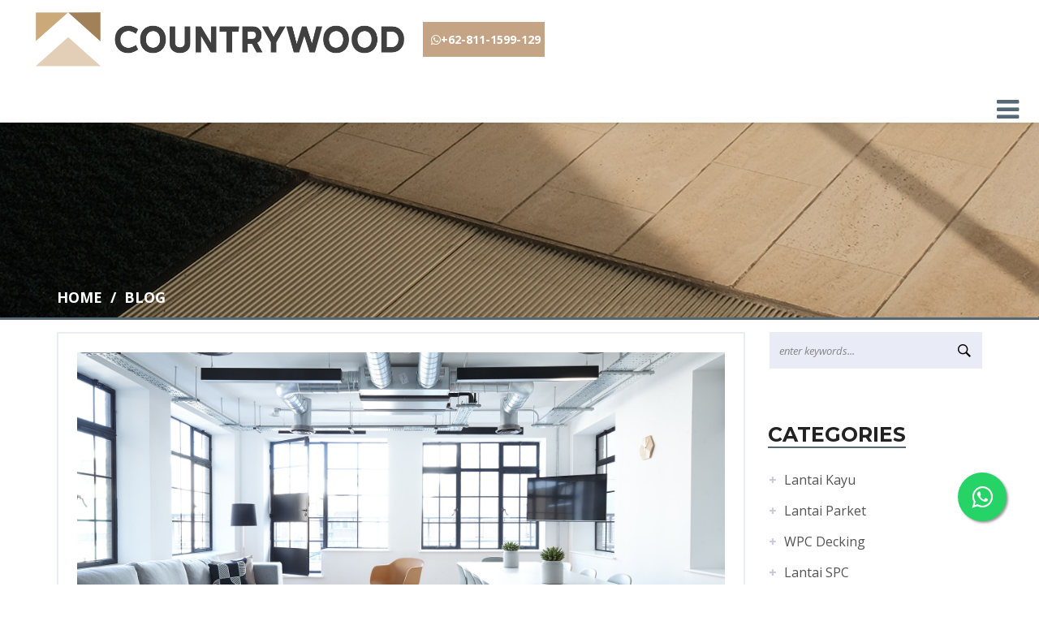

--- FILE ---
content_type: text/html; charset=UTF-8
request_url: https://houseofcountrywood.com/blogs/detil/lantai-kayu-warna-gelap-atau-terang-ya
body_size: 8097
content:
<!doctype html>
<html lang="id-ID">

<head>
    <!-- PAGE TITLE HERE -->
    <title>Lantai Kayu Warna Gelap atau Terang Ya?| House Of Country Wood</title>
    <!-- Required meta tags -->
    <meta charset="utf-8">
    <meta name="viewport" content="width=device-width, initial-scale=1">
	<meta name="description" content="Bingung pilih lantai kayu gelap atau terang? Flooring dark membuat ruangan terlihat sempit, sedangkan lantai cerah mudah kotor dan harus sering dibersihkan, bagaimana ya?">
	<meta name="keywords" content="Lantai  kayu, jual lantai kayu">
	<meta name="author" content="TriV Labs">
    <meta name="robots" content="index,follow">
	<link rel="alternate" href="https://houseofcountrywood.com/blogs/detil/lantai-kayu-warna-gelap-atau-terang-ya" hreflang="id-ID" />

    <meta property="og:locale" content="id_ID" />
    <meta property="og:type" content="website" />
    <meta property="og:title" content="Lantai Kayu Warna Gelap atau Terang Ya?| House Of Country Wood" />
    <meta property="og:description" content="Bingung pilih lantai kayu gelap atau terang? Flooring dark membuat ruangan terlihat sempit, sedangkan lantai cerah mudah kotor dan harus sering dibersihkan, bagaimana ya?" />
    <meta property="og:url" content="" />

			<meta name="google-site-verification" content="vnLhEEzdh6GysIU0wrRBU1R9LKkNh_dvuko1FxZLJfw" />
			
			<meta name="msvalidate.01" content="A2B537C7149F049B561ED4B03F25BE79" />
		    <link rel="canonical" href="https://houseofcountrywood.com/blogs/detil/lantai-kayu-warna-gelap-atau-terang-ya" />

	<link rel="shortcut icon" href="https://houseofcountrywood.com/assets/images/hos-favicon.png" />
    <!-- FONTS -->
	<link rel="stylesheet" href="https://fonts.googleapis.com/css?family=Open+Sans:400,400italic,700,700italic">
	<link rel="stylesheet" href="https://fonts.googleapis.com/css?family=Montserrat:400,700">
	
	<!-- BOOTSTRAP CSS -->
	<link rel="stylesheet" href="/assets/theme/assets/bootstrap/css/bootstrap.min.css"> 
	
	<!-- FONT AWESOME -->
	<link rel="stylesheet" href="/assets/theme/assets/fonts/fontawesome/css/font-awesome.min.css">
	
	<!-- BOILER ICONS -->
    <link rel="stylesheet" href="/assets/theme/assets/fonts/boiler-icons/css/boiler-icons.min.css">
	
	<!-- FANCYBOX -->
	<link rel="stylesheet" href="/assets/theme/assets/plugins/fancybox/jquery.fancybox.min.css">
	
	<!-- REVOLUTION SLIDER -->
	<link rel="stylesheet" href="/assets/theme/assets/plugins/revolutionslider/css/settings.css">
	<link rel="stylesheet" href="/assets/theme/assets/plugins/revolutionslider/css/layers.css">
	<link rel="stylesheet" href="/assets/theme/assets/plugins/revolutionslider/css/navigation.css">
	
	<!-- OWL Carousel -->
	<link rel="stylesheet" href="/assets/theme/assets/plugins/owl-carousel/owl.carousel.css">
	
	<!-- YOUTUBE PLAYER -->
	<link rel="stylesheet" href="/assets/theme/assets/plugins/ytplayer/css/jquery.mb.ytplayer.min.css">
	
	<!-- ANIMATIONS -->
	<link rel="stylesheet" href="/assets/theme/assets/plugins/animations/animate.min.css">
	
	<!-- CUSTOM & PAGES STYLE -->
	<link rel="stylesheet" href="/assets/theme/assets/css/custom.css">
	<link rel="stylesheet" href="/assets/theme/assets/css/pages-style.css">	

	<link rel="stylesheet" href="/assets/theme/assets/css/alternative-styles/greyish-blue.css">	
	
	<link rel="stylesheet" href="/assets/theme/assets/css/additional.css">	

	<link rel="stylesheet" href="https://maxcdn.bootstrapcdn.com/font-awesome/4.5.0/css/font-awesome.min.css">

    <!-- Global site tag (gtag.js) - Google Ads: 780333184 -->
    <!-- <script async src="https://www.googletagmanager.com/gtag/js?id=AW-780333184"></script>
    <script>
        window.dataLayer = window.dataLayer || [];
        function gtag(){dataLayer.push(arguments);}
        gtag('js', new Date());
        gtag('config', 'AW-780333184');
    </script> -->
		<!-- Google tag (gtag.js) -->

	<!-- GA4 tag -->
	<script async src="https://www.googletagmanager.com/gtag/js?id=G-ZN03WQM6XW"></script>
	<script>
		window.dataLayer = window.dataLayer || [];
		function gtag(){dataLayer.push(arguments);}
		gtag('js', new Date());

		gtag('config', 'G-ZN03WQM6XW');
	</script>

</head><style>
	#logo {
		margin: 1.5rem;
		padding: 0;
	}

	#logo a:nth-child(2) {
		display: none;
	}

	#logo {
		width: 100%;
	}

	@media screen and (max-width: 1325px) {
		#logo {
			margin: 0;
		}
		#logo a:nth-child(1) {
			width: 40%;
			margin-left: 0;
		}
		#logo a:nth-child(2) {
			width: 40%;
			display: inline;
			padding-left: 0.5rem !important;
			padding-right: 0.5rem !important;
		}
		#logo img {
			width: 100% !important;
		}
		.col-md-3 {
			width: 100% !important;
		}
		.col-md-2 {
			width: 100% !important;
		}
		.col-md-7 {
			width: 100% !important;
		}
	}

	@media screen and (min-width: 1325px) {
		.col-md-3 {
			width: 25% !important;
		}
		.col-md-2 {
			width: 16.66666667% !important;
		}
		.col-md-7 {
			width: 58.33333333% !important; 
		}
	}

</style>

<body>

	<div id="main-container">

		<!-- HEADER -->
		<header id="header-container" style="position:sticky; top:0">

			<div id="header">

				<div class="container-fluid">
					<div class="row">
						<div class="col-md-3">

							<!-- LOGO -->
							<div id="logo">
								<a href="/">
									<img style="width: 60%;" src="/assets/images/logo/hoc-logo_landscape.png" style="padding: 0; margin: 0" alt="">
								</a>
								<a class="btn btn-default wa-button" style="padding: 1.2rem; margin: 0; color: white;" href="https://wa.me/+628111599129"><i class="fa fa-whatsapp"></i>+62-811-1599-129</a>
							</div>

						</div><!-- col -->
						<div class="col-md-2">
							<!-- <a class="btn btn-default wa-button" style="padding: 1.2rem; color: white;" href="https://wa.me/+628111599129"><i class="fa fa-whatsapp"></i> +62-811-1599-129</a> -->
							<a onclick="pushConvWhatsHeader()" class="btn btn-default wa-button" style="padding: 1.2rem; color: white;" href="https://wa.me/+628111599129"><i class="fa fa-whatsapp"></i> +62-811-1599-129</a>
						</div>
						<div class="col-md-7">
							<!-- MENU -->
							<nav>
								<a id="mobile-menu-button" href="#"><i class="fa fa-bars"></i></a>
								
								<ul class="menu clearfix float-right" id="menu">
									<li class=""><a href="/home">Home</a></li>
																		<li class="dropdown "><a href="/products">Products</a>
										<ul>
																														<li class="dropdown ">
												<a href="https://houseofcountrywood.com/products/category/basic">Basic</a>
												<ul>
																											<li><a href="https://houseofcountrywood.com/products/category/basic?c=lantai-parket-basic">Parquet/Laminated Flooring</a></li>
																											<li><a href="https://houseofcountrywood.com/products/category/basic?c=vinyl-flooring-2mm-basic">Vinyl Flooring 2mm</a></li>
																											<li><a href="https://houseofcountrywood.com/products/category/basic?c=vinyl-flooring-3mm-basic">Vinyl Flooring 3mm</a></li>
																									</ul>
											</li>		
																					<li class="dropdown ">
												<a href="https://houseofcountrywood.com/products/category/premium">Premium</a>
												<ul>
																											<li><a href="https://houseofcountrywood.com/products/category/premium?c=lantai-parket-premium">Parquet/Laminated Flooring</a></li>
																											<li><a href="https://houseofcountrywood.com/products/category/premium?c=stone-plastic-composite-premium">Stone Plastic Composite</a></li>
																											<li><a href="https://houseofcountrywood.com/products/category/premium?c=vinyl-flooring-2mm-premium">Vinyl Flooring 2mm</a></li>
																											<li><a href="https://houseofcountrywood.com/products/category/premium?c=vinyl-flooring-3mm-premium">Vinyl Flooring 3mm</a></li>
																											<li><a href="https://houseofcountrywood.com/products/category/premium?c=wpc-decking-premium">WPC Decking</a></li>
																											<li><a href="https://houseofcountrywood.com/products/category/premium?c=wpc-partition-premium">WPC Partition</a></li>
																											<li><a href="https://houseofcountrywood.com/products/category/premium?c=wpc-tile-and-grass-tile">WPC Tile and Grass Tile</a></li>
																									</ul>
											</li>		
																					<li class="dropdown ">
												<a href="https://houseofcountrywood.com/products/category/accessories-skirting">Accessories & Skirting</a>
												<ul>
																											<li><a href="https://houseofcountrywood.com/products/category/accessories-skirting?c=accessories">Accessories</a></li>
																									</ul>
											</li>		
																					<li class="dropdown ">
												<a href="https://houseofcountrywood.com/products/category/go-green">Go Green</a>
												<ul>
																											<li><a href="https://houseofcountrywood.com/products/category/go-green?c=espijo">Espijo</a></li>
																									</ul>
											</li>		
																					<li class="dropdown ">
												<a href="https://houseofcountrywood.com/products/category/wall-panel">Wall Panel</a>
												<ul>
																											<li><a href="https://houseofcountrywood.com/products/category/wall-panel?c=upvc-indoor-wall-panel_5">UPVC Indoor Wall Panel</a></li>
																									</ul>
											</li>		
																			 
										</ul>
									</li>



									<li class=""><a href="/blogs">Articles</a></li>
									<li class=""><a href="/gallery">Gallery</a></li>
									<li class=""><a href="/stores">Stores</a></li>
									<li id="wa-button-mobile"><a href="#"><i class="fa fa-whatsapp"></i>+6281250002086</a></li>

									<!-- <li class="social">

										<div class="social-media">
										
											<a class="instagram" href="https://www.instagram.com/lantaikayucountrywood"><i class="fa fa-instagram"></i> <span id="ig-mobile">@lantaikayucountrywood</span> </a>
										

										</div>

									</li> -->
									<!-- <li class="search">

										<a id="search-button" href="#"><i class="fa fa-search"></i></a>

										<div id="search-form-container">

											<form id="search-form" action="#">
												<input id="search" type="search" name="search" placeholder="Enter keywords...">
												<input id="search-submit" type="submit" value="">
											</form>

										</div>

									</li> -->
								</ul>

							</nav>

						</div><!-- col -->
					</div><!-- row -->
				</div><!-- container-fluid -->

			</div><!-- HEADER -->

		</header><!-- HEADER CONTAINER --><!-- PAGE CONTENT -->
<style>
	.blog-article-content li{
		white-space: normal !important;
	}

	.blog-article-content li p {
		display: inline !important;
	}
</style>
<div id="page-content">

	<div id="page-header" class="parallax" data-stellar-background-ratio="0.1" style="background-image:url(/assets/images/hos-header.jpg);">
		<div id="page-header-content">

			<div class="container">
				<div class="row">
					<div class="col-sm-12">

						<h1 style="color: white;">Our latest <br class="hidden-xs"> <span class="color-brown">articles</span>.</h1>

					</div><!-- col -->
				</div><!-- row -->
			</div><!-- container -->

		</div><!-- page-header-content -->

		<div class="container">
			<div class="row">
				<div class="col-sm-12">

					<ol class="breadcrumb">
						<li><a href="/">Home</a></li>
						<li class="active">Blog</li>
					</ol>

				</div><!-- col -->
			</div><!-- row -->
		</div><!-- container -->

	</div><!-- page-header -->

	<div class="container">
		<div class="row">
			<div class="col-sm-9">

				<div class="blog-article">

					<div class="blog-article-thumbnail">

						<img src="https://eadmin.houseofcountrywood.com/assets/uploads/files/blog_foto/4cc59-countrywood-feb-22-minggu-3.jpg" alt="Lantai Kayu Warna Gelap atau Terang Ya?">

					</div><!-- blog-article-thumbnail -->

					<div class="blog-article-content">

						<div class="blog-article-details">
							<a class="date" href="#">15 Februari 2022</a>
							<a class="author" href="#">Admin</a>
							<a class="category" href="https://houseofcountrywood.com/blogs/kategori/lantai-kayu">
								Lantai Kayu							</a>
						</div>

						<h4 class="blog-article-title text-center">Lantai Kayu Warna Gelap atau Terang Ya?</h4>

						<p><div>
	<span style="font-size:16px;"><span style="font-family:arial,helvetica,sans-serif;">Lantai</span></span><span style="font-family: arial, helvetica, sans-serif; font-size: 16px;">&nbsp;kayu yang kamu lihat semuanya terlihat cantik! Akhirnya jadi bingung harus pilih yang gelap atau yang terang. Flooring yang dark bisa membuat ruangan terlihat lebih sempit, sedangkan lantai cerah mudah kotor dan kita merasa harus sering membersihkannya.</span></div>
<div>
	&nbsp;</div>
<div>
	&nbsp;</div>
<div>
	<span style="font-size:16px;"><span style="font-family:arial,helvetica,sans-serif;">Karena</span></span><span style="font-family: arial, helvetica, sans-serif; font-size: 16px;">&nbsp;House of Countrywood jual lantai kayu dengan dua tipe warna ini, tentu saja kami sering mendapatkan pertanyaan tersebut. Tenang, di bawah ini adalah tips cara memilih warna flooring dan faktor-faktor yang harus dipertimbangkan supaya kamu tidak bimbang lagi.</span></div>
<div>
	&nbsp;</div>
<div>
	&nbsp;</div>
<h2>
	<span style="font-size:20px;"><span style="font-family:arial,helvetica,sans-serif;">Lebih&nbsp;</span><span style="font-family: arial, helvetica, sans-serif;">suka interior dengan lantai kayu terang atau gelap?&nbsp;</span></span></h2>
<div>
	<span style="font-size: 16px;"><span style="font-family:arial,helvetica,sans-serif;">Apa</span></span><span style="font-family: arial, helvetica, sans-serif; font-size: 16px;">&nbsp;yang kamu suka dan tidak adalah step pertama yang baik. Coba ingat-ingat tipe interior atau desain yang kamu sukai. Dengan itu, nantinya akan ada gambaran dan perkiraan tentang lantai kayu yang kamu inginkan.</span></div>
<div>
	&nbsp;</div>
<div>
	&nbsp;</div>
<div>
	<span style="font-size:16px;"><span style="font-family:arial,helvetica,sans-serif;">Setelah i</span></span><span style="font-family: arial, helvetica, sans-serif; font-size: 16px;">tu, cek kembali style yang sudah ada di rumah atau area bisnismu. Ada banyak biaya yang dikeluarkan saat kita merenovasi atau membangun suatu tempat. Jadi, jika masih belum ada budget ekstra untuk mengupdate lainnya, sebaiknya pilih lantai kayu yang serasi&nbsp;</span><span style="font-family: arial, helvetica, sans-serif; font-size: 16px;">dengan elemen dan dekorasi yang ada dulu.</span></div>
<div>
	&nbsp;</div>
<div>
	&nbsp;</div>
<div>
	<span style="font-size:16px;"><span style="font-family:arial,helvetica,sans-serif;">Salah&nbsp;</span></span><span style="font-family: arial, helvetica, sans-serif; font-size: 16px;">satu kelebihan dari lantai kayu berwarna cerah adalah kemampuannya yang dapat membaur dengan amat banyak tipe desain dan warna furniture atau dinding. Selain itu, warna flooring ini juga bisa memberi kesan sejuk.</span></div>
<div>
	&nbsp;</div>
<div>
	&nbsp;</div>
<div>
	<span style="font-size:16px;"><span style="font-family:arial,helvetica,sans-serif;">Sebaliknya,&nbsp;</span></span><span style="font-family: arial, helvetica, sans-serif; font-size: 16px;">kami jual lantai kayu yang lebih dark untuk memberi kesan yang lebih dramatis dan nyaman, menambah kemewahan, serta memberikan kontras cantik untuk membuat elemen lain dalam ruangan lebih menonjol.</span></div>
<div>
	&nbsp;</div>
<div>
	<span style="font-size:16px;"><span style="font-family:arial,helvetica,sans-serif;">Apakah</span></span><span style="font-family: arial, helvetica, sans-serif; font-size: 16px;">&nbsp;ada banyak cahaya yang ada atau masuk ke ruangan?</span></div>
<div>
	<span style="font-size:16px;"><span style="font-family:arial,helvetica,sans-serif;">Setelahnya,</span></span><span style="font-family: arial, helvetica, sans-serif; font-size: 16px;">&nbsp;yang harus dipertimbangkan adalah cahaya alami yang masuk ke ruangan atau tipe lighting yang ada di ruangan atau bangunan itu.&nbsp;</span></div>
<div>
	&nbsp;</div>
<div>
	<span style="font-size:16px;"><span style="font-family:arial,helvetica,sans-serif;">Umumnya,</span></span><span style="font-family: arial, helvetica, sans-serif; font-size: 16px;">&nbsp;bila cahaya yang ada cenderung redup, imbangi dengan lantai kayu yang terang. Apabila areanya terang, maka kita bisa memiliki kesempatan yang baik untuk memilih flooring berwarna gelap supaya tempat itu dapat terasa lebih nyaman dan cantik.</span></div>
<div>
	&nbsp;</div>
<div>
	<span style="font-size:16px;"><span style="font-family:arial,helvetica,sans-serif;">Banyak&nbsp;</span></span><span style="font-family: arial, helvetica, sans-serif; font-size: 16px;">orang yang beranggapan bahwa lantai kayu gelap akan membuat ruangan nampak lebih kecil atau sebaliknya; flooring terang membuat space terkesan lebih luas.&nbsp;</span></div>
<div>
	&nbsp;</div>
<div>
	&nbsp;</div>
<div>
	<span style="font-size:16px;"><span style="font-family:arial,helvetica,sans-serif;">Hal&nbsp;</span></span><span style="font-family: arial, helvetica, sans-serif; font-size: 16px;">ini sebenarnya tidak salah. Tetapi ada berbagai hal lain yang mempengaruhinya, seperti dinding yang sebetulnya memiliki ukuran lebih luas dibandingkan flooring. Sehingga warna lantai kayu bukanlah satu-satunya penentu kesan luas atau tidaknya sebuah ruangan.</span><span style="font-family: arial, helvetica, sans-serif; font-size: 16px;">&nbsp;</span></div>
<div>
	&nbsp;</div>
<div>
	<span style="font-family: arial, helvetica, sans-serif; font-size: 16px;">Namun memang, kami jual lantai kayu gelap merupakan pilihan populer untuk area luas dan bangunan dengan open floor plan.</span></div>
<div>
	&nbsp;</div>
<h2>
	<span style="font-size:20px;"><span style="font-family:arial,helvetica,sans-serif;">Apakah&nbsp;</span><span style="font-family: arial, helvetica, sans-serif;">kamu akan sering membersihkan lantai?</span></span></h2>
<div>
	<span style="font-size:16px;"><span style="font-family:arial,helvetica,sans-serif;">Lalu,&nbsp;</span></span><span style="font-family: arial, helvetica, sans-serif; font-size: 16px;">faktor yang patut dipikirkan adalah seberapa sering kamu membersihkan lantai kayu itu. Flooring berwarna terang bisa menyembunyikan debu dan goresan kecil secara lebih baik. Jadi kita boleh skip bebersih lantai selama beberapa hari.</span></div>
<div>
	&nbsp;</div>
<div>
	<span style="font-family: arial, helvetica, sans-serif; font-size: 16px;">Sebetulnya,&nbsp;</span><span style="font-family: arial, helvetica, sans-serif; font-size: 16px;">dark flooring juga bisa memiliki kemampuan yang sama. Hanya saja, kotoran yang warnanya tidak segelap lantai kayu itu akan tampak lebih jelas. Tetapi supaya flooring bisa tahan lama, kami yang berpengalaman dalam jual lantai kayu ini merekomendasikan perawatan</span><span style="font-family: arial, helvetica, sans-serif; font-size: 16px;">&nbsp;yang simple tapi efektif.&nbsp;</span></div>
<div>
	&nbsp;</div>
<div>
	&nbsp;</div>
<div>
	<span style="font-size:16px;"><span style="font-family:arial,helvetica,sans-serif;">Cukup</span></span><span style="font-family: arial, helvetica, sans-serif; font-size: 16px;">&nbsp;sapu lantai kayu pilihanmu secara rutin menggunakan sapu kain agar flooring selalu terlihat fresh, baru, dan bisa tahan lebih lama. Bagi yang memiliki hewan peliharaan indoor, kami sarankan untuk lebih sering membersihkan lantai.</span></div>
<div>
	&nbsp;</div>
<h2>
	<span style="font-size:20px;"><span style="font-family:arial,helvetica,sans-serif;">House</span><span style="font-family: arial, helvetica, sans-serif;">&nbsp;of Countrywood jual lantai kayu terang dan gelap!</span></span></h2>
<div>
	<span style="font-size:16px;"><span style="font-family:arial,helvetica,sans-serif;">Sudah</span></span><span style="font-family: arial, helvetica, sans-serif; font-size: 16px;">&nbsp;menentukan warna lantaimu belum? Kalau masih tidak yakin dan bimbang, House of Countrywood siap membantumu mendapatkan lantai kayu yang pas dengan keinginan .&nbsp;</span></div>
<div>
	&nbsp;</div>
<div>
	<span style="font-size:16px;"><span style="font-family:arial,helvetica,sans-serif;">Kami</span></span><span style="font-family: arial, helvetica, sans-serif; font-size: 16px;">&nbsp;jual lantai kayu dengan banyak variasi yang bisa disesuaikan dengan interior dan desain manapun sehingga kamu bisa memiliki your dream space dengan mudah.</span></div>
<div>
	&nbsp;</div>
<div>
	<span style="font-size:16px;"><span style="font-family:arial,helvetica,sans-serif;">So, jangan ragu untuk <a href="https://houseofcountrywood.com">menghubungi tim kami </a>dan memilih lantai kayu favoritmu sekarang juga!</span></span></div>
</p>

					</div><!-- blog-article-content -->

				</div><!-- blog-article -->
			</div><!-- col -->
			<div class="col-sm-3">

				<div class="widget widget-search">

					<form name="search" method="get" action="#">
						<fieldset>
							<input id="s" type="search" name="search" placeholder="enter keywords...">
							<input type="submit" name="submit" value="">
						</fieldset>
					</form>

				</div><!-- widget-search -->

				<div class="widget widget-categories">

					<h6 class="widget-title"><span>Categories</span></h6>

					<ul>
													<li>
								<a href="https://houseofcountrywood.com/blogs/kategori/lantai-kayu"><span>Lantai Kayu</span></a>
							</li>
													<li>
								<a href="https://houseofcountrywood.com/blogs/kategori/lantai-parket"><span>Lantai Parket</span></a>
							</li>
													<li>
								<a href="https://houseofcountrywood.com/blogs/kategori/wpc-decking"><span>WPC Decking</span></a>
							</li>
													<li>
								<a href="https://houseofcountrywood.com/blogs/kategori/lantai-spc"><span>Lantai SPC</span></a>
							</li>
													<li>
								<a href="https://houseofcountrywood.com/blogs/kategori/lantai-vinyl"><span>Lantai Vinyl</span></a>
							</li>
											</ul>

				</div><!-- widget-categories -->

				<div class="widget widget-recent-posts">

					<h6 class="widget-title"><span>Recent Posts</span></h6>

					<ul>
													<li>
								<img style="margin-bottom: 1rem;" src="https://eadmin.houseofcountrywood.com/assets/uploads/files/blog_foto/87753-perawatan-lantai-kayu-terhadap-rayap.jpg" alt="Perawatan Lantai Kayu Terhadap Rayap">
								<a class="post-title" href="https://houseofcountrywood.com/blogs/detil/perawatan-lantai-kayu-terhadap-rayap">Perawatan Lantai Kayu Terhadap Rayap</a>
								<p><a href="#">16 September 2024</a></p>
							</li>
													<li>
								<img style="margin-bottom: 1rem;" src="https://eadmin.houseofcountrywood.com/assets/uploads/files/blog_foto/e004b-lantai-kayu-pvc.jpg" alt="Lantai Kayu PVC : Pengertian Dan Kelebihan Kekurangannya">
								<a class="post-title" href="https://houseofcountrywood.com/blogs/detil/lantai-kayu-pvc-pengertian-dan-kelebihan-kekurangannya">Lantai Kayu PVC : Pengertian Dan Kelebihan Kekurangannya</a>
								<p><a href="#">24 Agustus 2024</a></p>
							</li>
													<li>
								<img style="margin-bottom: 1rem;" src="https://eadmin.houseofcountrywood.com/assets/uploads/files/blog_foto/39d01-tren-lantai-vinyl-terbaru-di-tahun-2024.jpg" alt="Tren Lantai Vinyl Terbaru di Tahun 2024">
								<a class="post-title" href="https://houseofcountrywood.com/blogs/detil/tren-lantai-vinyl-terbaru-di-tahun-2024">Tren Lantai Vinyl Terbaru di Tahun 2024</a>
								<p><a href="#">27 Juli 2024</a></p>
							</li>
											</ul>

				</div><!-- widget-recent-posts -->

				<!-- <div class="widget widget-instagram">

					<h6 class="widget-title"><span>Instagram</span></h6>

					<div id="instafeed" data-user="2930356626" data-number="6" data-accesstoken="2930356626.1677ed0.008ca77656044d7198c49898c8b7a712"></div>

				</div> -->

			</div><!-- col -->
		</div><!-- row -->
	</div><!-- container -->

</div><!-- PAGE CONTENT -->
<!-- FOOTER -->
<footer id="footer-container">

	<div id="footer">

		<div class="container">
			<div class="row">
				<div class="col-sm-4">

					<div class="widget widget-text">

						<img style="width: 80; padding-right: 20px; padding-bottom: 20px" src="/assets/images/logo/hoc-logo_white-cropped.png" alt="House of Countrywood Logo" class="widget-title">

						<div>

							<p>Retailer bahan bangunan semi-furnished dan supplier lantai kayu Country Wood, Terletak di salah satu wilayah pionir retail bahan bangunan, kami siap bersaing untuk memberikan pelayanan dan kualitas terbaik bagi kepuasan pelanggan kami.</p>

							<p class="hidden-xs copyright">Copyright 2025 All Rights Reserved &copy; <a href="https://trivlab.co.id">TriVlab</a></p>

						</div>

					</div><!-- widget-text -->

				</div><!-- col -->
				<div class="col-sm-4">

					<div class="widget widget-contact">

						<h6 class="widget-title"><span>Information</span></h6>

						<ul>
							<li>
								<a href="/about">About</a>
							</li>
							<li>
								<a href="/blogs">Articles</a>
							</li>
							<li>
								<a href="/contact">Contact Us</a>
							</li>
						</ul>

					</div><!-- widget-newsletter -->

				</div><!-- col -->
				<div class="col-sm-4">

					<div class="widget widget-contact">

						<h6 class="widget-title"><span>Contact Info</span></h6>

						<ul>
							<li>
								<span>Alamat: </span>
								Jl. Pangeran Jayakarta Dalam No. 42A, Jakarta 10730, Indonesia
							</li>
							<li>
								<span>Telepon: </span>
								<a href="tel:+628111599129">(+62)8111599129</a>
							</li>
							<li>
								<span>E-mail: </span>
								<a href="/cdn-cgi/l/email-protection#026a6d7771676d64616d776c76707b756d6d6642656f636b6e2c616d6f"><span class="__cf_email__" data-cfemail="acc4c3d9dfc9c3cacfc3d9c2d8ded5dbc3c3c8eccbc1cdc5c082cfc3c1">[email&#160;protected]</span></a>
							</li>
						</ul>

					</div><!-- widget-contact -->

				</div><!-- col -->
			</div><!-- row -->
		</div><!-- container -->

	</div><!-- footer -->

	<div id="footer-bottom">

		<div class="container">
			<div class="row">
				<div class="col-sm-12">

					<div class="widget widget-text">

						<div class="text-center">

							<p class="visible-xs copyright">Copyright 2025 All Rights Reserved &copy; <a href="https://trivlab.co.id">TriVlab</a></p>
						</div>

					</div><!-- widget-text -->

				</div><!-- col -->
			</div><!-- row -->
		</div><!-- container -->

	</div><!-- footer-bottom -->

</footer><!-- FOOTER CONTAINER -->

</div><!-- MAIN CONTAINER -->


<!-- SCROLL UP -->
<a id="scroll-up"><i class="fa fa-angle-up"></i></a>
<a onclick="pushConvFloating()" href="https://api.whatsapp.com/send?phone=628111599129&text=Halo%21%20Saya%20mau%20tanya%20informasi%20produk%20countrywoodnya." class="float" target="_blank">
<i class="fa fa-whatsapp my-float"></i>
</a>
<script data-cfasync="false" src="/cdn-cgi/scripts/5c5dd728/cloudflare-static/email-decode.min.js"></script><script>
	
	<!-- Event snippet for Whatsapp Floating Website Click conversion page -->		
	function pushConvFloating() {
				gtag('event', 'conversion', {
					'send_to': 'AW-780333184/PPtgCO6r8uIBEIDhi_QC'
				});
			}

	<!-- Event snippet for Whatsapp Header Website Click conversion page -->
	function pushConvWhatsHeader() {
				gtag('event', 'conversion', {
					'send_to': 'AW-780333184/gbEcCK-I35gZEIDhi_QC'
				});
			}
  	
		
			
</script>
			<!--Start of Tawk.to Script
		<script type="text/javascript">
			var Tawk_API = Tawk_API || {},
				Tawk_LoadStart = new Date();
			(function() {
				var s1 = document.createElement("script"),
					s0 = document.getElementsByTagName("script")[0];
				s1.async = true;
				s1.src = 'https://embed.tawk.to/5b4414954af8e57442dc7a10/default';
				s1.charset = 'UTF-8';
				s1.setAttribute('crossorigin', '*');
				s0.parentNode.insertBefore(s1, s0);
			})();
		</script>
		<script>
			var Tawk_API = Tawk_API || {};
			Tawk_API.onChatStarted = function() {
				gtag('event', 'conversion', {
					'send_to': 'AW-780333184/PPtgCO6r8uIBEIDhi_QC'
				});
			};
		</script>
		End of Tawk.to Script-->
	
			<!-- Google Analytics -->
		<script>
			(function(i, s, o, g, r, a, m) {
				i['GoogleAnalyticsObject'] = r;
				i[r] = i[r] || function() {
					(i[r].q = i[r].q || []).push(arguments)
				}, i[r].l = 1 * new Date();
				a = s.createElement(o),
					m = s.getElementsByTagName(o)[0];
				a.async = 1;
				a.src = g;
				m.parentNode.insertBefore(a, m)
			})(window, document, 'script', 'https://www.google-analytics.com/analytics.js', 'ga');

			ga('create', 'UA-121841139-1', 'auto');
			ga('send', 'pageview');
		</script>
		<!-- End Google Analytics -->
	
<!-- jQUERY -->
<script src="/assets/theme/assets/plugins/jquery/jquery-2.2.4.min.js"></script>

<!-- BOOTSTRAP JS -->
<script src="/assets/theme/assets/bootstrap/js/bootstrap.min.js"></script>

<!-- VIEWPORT -->
<script src="/assets/theme/assets/plugins/viewport/jquery.viewport.js"></script>

<!-- MENU -->
<script src="/assets/theme/assets/plugins/menu/hoverIntent.js"></script>
<script src="/assets/theme/assets/plugins/menu/superfish.js"></script>

<!-- FANCYBOX -->
<script src="/assets/theme/assets/plugins/fancybox/jquery.fancybox.min.js"></script>

<!-- REVOLUTION SLIDER  -->
<script src="/assets/theme/assets/plugins/revolutionslider/js/jquery.themepunch.tools.min.js"></script>
<script src="/assets/theme/assets/plugins/revolutionslider/js/jquery.themepunch.revolution.min.js"></script>
<script src="/assets/theme/assets/plugins/revolutionslider/js/extensions/revolution.extension.actions.min.js"></script>
<script src="/assets/theme/assets/plugins/revolutionslider/js/extensions/revolution.extension.carousel.min.js"></script>
<script src="/assets/theme/assets/plugins/revolutionslider/js/extensions/revolution.extension.kenburn.min.js"></script>
<script src="/assets/theme/assets/plugins/revolutionslider/js/extensions/revolution.extension.layeranimation.min.js"></script>
<script src="/assets/theme/assets/plugins/revolutionslider/js/extensions/revolution.extension.migration.min.js"></script>
<script src="/assets/theme/assets/plugins/revolutionslider/js/extensions/revolution.extension.navigation.min.js"></script>
<script src="/assets/theme/assets/plugins/revolutionslider/js/extensions/revolution.extension.parallax.min.js"></script>
<script src="/assets/theme/assets/plugins/revolutionslider/js/extensions/revolution.extension.slideanims.min.js"></script>
<script src="/assets/theme/assets/plugins/revolutionslider/js/extensions/revolution.extension.video.min.js"></script>

<!-- OWL Carousel -->
<script src="/assets/theme/assets/plugins/owl-carousel/owl.carousel.min.js"></script>

<!-- DRAG SLIDER -->
<script src="/assets/theme/assets/plugins/dragslider/dragdealer.js"></script>

<!-- PARALLAX -->
<script src="/assets/theme/assets/plugins/parallax/jquery.stellar.min.js"></script>

<!-- ISOTOPE -->
<script src="/assets/theme/assets/plugins/isotope/imagesloaded.pkgd.min.js"></script>
<script src="/assets/theme/assets/plugins/isotope/isotope.pkgd.min.js"></script>

<!-- PLACEHOLDER -->
<script src="/assets/theme/assets/plugins/placeholders/jquery.placeholder.min.js"></script>

<!-- CONTACT FORM VALIDATE & SUBMIT -->
<script src="/assets/theme/assets/plugins/validate/jquery.validate.min.js"></script>
<script src="/assets/theme/assets/plugins/submit/jquery.form.min.js"></script>

<!-- GOOGLE MAPS -->
<script src="https://maps.googleapis.com/maps/api/js?key=AIzaSyDwJB5U3ZU5nnV3ta4t1VSz92zQi_3Xmmo"></script>
<script src="/assets/theme/assets/plugins/googlemaps/gmap3.min.js"></script>

<!-- CHARTS -->
<script src="/assets/theme/assets/plugins/charts/jquery.easypiechart.min.js"></script>

<!-- COUNTER -->
<script src="/assets/theme/assets/plugins/counter/jquerysimplecounter.js"></script>

<!-- YOUTUBE PLAYER -->
<script src="/assets/theme/assets/plugins/ytplayer/jquery.mb.ytplayer.min.js"></script>

<!-- INSTAFEED -->
<script src="/assets/theme/assets/plugins/instafeed/instafeed.min.js"></script>

<!-- ANIMATIONS -->
<script src="/assets/theme/assets/plugins/animations/wow.min.js"></script>

<!-- COUNTDOWN -->
<script src="/assets/theme/assets/plugins/countdown/jquery.countdown.min.js"></script>

<!-- CUSTOM JS -->
<script src="/assets/theme/assets/js/custom.js"></script>

<script>
	// Homepage about us automatically change image script
	var imageSlider = document.querySelector('.images-slider-navigation');
	if (imageSlider) {
		var index = 0;
		var navs = imageSlider.querySelectorAll('li a');
		var interval = setInterval(() => {
			navs[index].click();
			if (index < 2)
				index += 1;
			else 
				index = 0;
		}, 3000);
	}
</script>

<script defer src="https://static.cloudflareinsights.com/beacon.min.js/vcd15cbe7772f49c399c6a5babf22c1241717689176015" integrity="sha512-ZpsOmlRQV6y907TI0dKBHq9Md29nnaEIPlkf84rnaERnq6zvWvPUqr2ft8M1aS28oN72PdrCzSjY4U6VaAw1EQ==" data-cf-beacon='{"version":"2024.11.0","token":"03974fb242c24ce0accdcc202c076407","r":1,"server_timing":{"name":{"cfCacheStatus":true,"cfEdge":true,"cfExtPri":true,"cfL4":true,"cfOrigin":true,"cfSpeedBrain":true},"location_startswith":null}}' crossorigin="anonymous"></script>
</body>

</html>

--- FILE ---
content_type: text/css
request_url: https://houseofcountrywood.com/assets/theme/assets/fonts/boiler-icons/css/boiler-icons.min.css
body_size: 218
content:
@font-face{font-family:boiler-icons;src:url(../fonts/boiler-icons.eot?cnzktj);src:url(../fonts/boiler-icons.eot?cnzktj#iefix) format('embedded-opentype'),url(../fonts/boiler-icons.ttf?cnzktj) format('truetype'),url(../fonts/boiler-icons.woff?cnzktj) format('woff'),url(../fonts/boiler-icons.svg?cnzktj#boiler-icons) format('svg');font-weight:400;font-style:normal}[class*=" boiler-icon-"],[class^=boiler-icon-]{font-family:boiler-icons!important;speak:none;font-style:normal;font-weight:400;font-variant:normal;text-transform:none;line-height:1;-webkit-font-smoothing:antialiased;-moz-osx-font-smoothing:grayscale}.boiler-icon-banknote:before{content:"\e900"}.boiler-icon-bubble:before{content:"\e901"}.boiler-icon-bulb:before{content:"\e902"}.boiler-icon-calendar:before{content:"\e903"}.boiler-icon-camera:before{content:"\e904"}.boiler-icon-clip:before{content:"\e905"}.boiler-icon-clock:before{content:"\e906"}.boiler-icon-cloud:before{content:"\e907"}.boiler-icon-cup:before{content:"\e908"}.boiler-icon-data:before{content:"\e909"}.boiler-icon-diamond:before{content:"\e90a"}.boiler-icon-display:before{content:"\e90b"}.boiler-icon-eye:before{content:"\e90c"}.boiler-icon-fire:before{content:"\e90d"}.boiler-icon-food:before{content:"\e90e"}.boiler-icon-heart:before{content:"\e90f"}.boiler-icon-key:before{content:"\e910"}.boiler-icon-lab:before{content:"\e911"}.boiler-icon-left:before{content:"\e912"}.boiler-icon-like:before{content:"\e913"}.boiler-icon-location:before{content:"\e914"}.boiler-icon-lock:before{content:"\e915"}.boiler-icon-mail:before{content:"\e916"}.boiler-icon-megaphone:before{content:"\e917"}.boiler-icon-music:before{content:"\e918"}.boiler-icon-news:before{content:"\e919"}.boiler-icon-note:before{content:"\e91a"}.boiler-icon-paperplane:before{content:"\e91b"}.boiler-icon-params:before{content:"\e91c"}.boiler-icon-pen:before{content:"\e91d"}.boiler-icon-phone:before{content:"\e91e"}.boiler-icon-photo:before{content:"\e91f"}.boiler-icon-right:before{content:"\e920"}.boiler-icon-search:before{content:"\e921"}.boiler-icon-settings:before{content:"\e922"}.boiler-icon-shop:before{content:"\e923"}.boiler-icon-sound:before{content:"\e924"}.boiler-icon-stack:before{content:"\e925"}.boiler-icon-star:before{content:"\e926"}.boiler-icon-study:before{content:"\e927"}.boiler-icon-tag:before{content:"\e928"}.boiler-icon-trash:before{content:"\e929"}.boiler-icon-truck:before{content:"\e92a"}.boiler-icon-t-shirt:before{content:"\e92b"}.boiler-icon-tv:before{content:"\e92c"}.boiler-icon-user:before{content:"\e92d"}.boiler-icon-vallet:before{content:"\e92e"}.boiler-icon-video:before{content:"\e92f"}.boiler-icon-vynil:before{content:"\e930"}.boiler-icon-world:before{content:"\e931"}

--- FILE ---
content_type: text/css
request_url: https://houseofcountrywood.com/assets/theme/assets/css/custom.css
body_size: 11252
content:
/*
 *
 *		CUSTOM.CSS
 *
 *	+ TYPOGRAPHY
 * 	+ HEADLINE
 *	+ ALERTS
 *	+ LISTS
 *	+ BUTTONS
 *	+ DIVIDERS
 *	+ TEXT PARALLAX
 *	+ TEXT BOXES
 *	+ IMAGE BOXES
 *	+ ACCORDION
 * 	+ TABS
 *	+ GOOGLE MAPS
 * 	+ SOCIAL MEDIA
 *	+ PROCESS STEPS
 *	+ PIE CHARTS
 *	+ PROGRESS BARS
 * 	+ COUNTERS
 * 	+ COUNTDOWN
 *	+ PRICE PLAN
 * 	+ TESTIMONIALS
 * 	+ ISOTOPE
 * 	+ FILTER
 * 	+ PAGINATION
 * 	+ BREADCRUMB
 * 	+ FULL SECTIONS
 * 	+ VIDEO PLAYER
 * 	+ SCROLL UP
 *	+ SLIDERS
 *	+ ANIMATIONS
 *	+ WIDGETS
 */
	
/***********************************************************************************
 *	+ TYPOGRAPHY
 ***********************************************************************************/
 
	body {
		font: 16px/30px "Open Sans", Arial, sans-serif;
		background-color: #fff;
		color: #535353;
	}
	
	h1,
	h2,
	h3,
	h4,
	h5,
	h6 {
		margin: 0;
		color: #222;
		font-family: "Montserrat", Arial, sans-serif;
		font-weight: 700;
	}
	
	h1 {
		margin-bottom: 14px;
		font-size: 72px;
		line-height: 82px;
	}
	
	h2 {
		margin-bottom: 12px;
		font-size: 48px;
		line-height: 58px;
	}
	
	h3 {
		margin-bottom: 10px;
		font-size: 36px;
		line-height: 46px;
	}
	
	h4 {
		margin-bottom: 8px;
		font-size: 24px;
		line-height: 34px;
	}
	
	h5 {
		margin-bottom: 6px;
		font-size: 18px;
		line-height: 26px;
	}
	
	h6 {
		margin-bottom: 4px;
		font-size: 14px;
		line-height: 22px;
	}
	
	h1 a, 
	h2 a, 
	h3 a, 
	h4 a, 
	h5 a, 
	h6 a {
		color: #222;
		text-decoration: none;
		-webkit-transition: color 0.3s;
				transition: color 0.3s;
	}
	
	h1 a:hover, 
	h2 a:hover, 
	h3 a:hover, 
	h4 a:hover, 
	h5 a:hover, 
	h6 a:hover {
		text-decoration: none;
	}
	
	h1 small,
	h2 small,
	h3 small,
	h4 small,
	h5 small,
	h6 small {
		color: inherit;
		font-weight: inherit;
	}
	
	p { 
		margin-bottom: 20px; 
	}
	
	
	/* LINKS */
	a {
		color: #2046f2;
	}
	
	a:hover,
	a:focus { 
		outline: 0;
		color: #2046f2;
	}
	
	
	/* IMAGES */
	img {
		max-width: 100%; 
	}
	
	
	/* ADDRESS */
	address {
		line-height: inherit;
	}
	
	
	/* FORMS */
	input,
	select,
	textarea {
		display: block;		
		max-width: 100%;
		padding: 5px 10px;
		border: 2px solid #e9ecf7;
		margin-bottom: 20px;
		background-color: #e9ecf7;
		color: #535353;
		font-size: 14px;
		line-height: 27px;
	}
	
	input {
		height: 40px;
	}
	
	textarea {
		height: 200px;
	}
	
	label {
		font-weight: normal;
	}
	
	select {
		width: 100%;
		height: 50px;
	}
	
	.checkbox input[type="checkbox"], 
	.checkbox-inline input[type="checkbox"], 
	.radio input[type="radio"], 
	.radio-inline input[type="radio"] {
		top: 5px;
	}
	
	textarea:focus,
	input[type="url"]:focus,
	input[type="tel"]:focus,
	input[type="date"]:focus,
	input[type="datetime"]:focus,
	input[type="datetime-local"]:focus,
	input[type="week"]:focus,
	input[type="month"]:focus,
	input[type="text"]:focus,
	input[type="color"]:focus,
	input[type="email"]:focus,
	input[type="image"]:focus,
	input[type="number"]:focus,
	input[type="search"]:focus,
	input[type="password"]:focus {
		background-color: #fff;
		box-shadow: none;
		outline: 0;
	}
	
	.checkbox input[type="checkbox"]:focus, 
	.checkbox-inline input[type="checkbox"]:focus, 
	.radio input[type="radio"]:focus, 
	.radio-inline input[type="radio"]:focus {
		outline: none;
	}
	
	button,
	input[type="reset"],
	input[type="submit"],
	input[type="button"] {
		padding: 10px 30px;
		border: none;
		background-color: #2046f2;
		color: #fff;
		font-family: "Montserrat", Arial, sans-serif;
		font-size: 14px;
		text-decoration: none;
		text-transform: uppercase;
		-webkit-transition: all 0.3s;
				transition: all 0.3s;
	}
	
	button i {
		margin-left: 5px;
	}
	
	button:hover,
	input[type="reset"]:hover,
	input[type="submit"]:hover,
	input[type="button"]:hover {
		background-color: #222;
	}
	
	button:focus,
	input[type="reset"]:focus,
	input[type="submit"]:focus,
	input[type="button"]:focus {
		box-shadow: none;
		outline: 0;
	}
	
	::-moz-placeholder {
		color: #858585;
		font-size: 13px;
		font-style: italic;
	}
	
	::-webkit-input-placeholder {
		color: #858585;
		font-size: 13px;
		font-style: italic;
	}
	
	:-ms-input-placeholder {
		color: #858585;
		font-size: 13px;
		font-style: italic;
	}
	
	
	/* TRANFORMATION CLASSES */
	.text-mute {
		color: #858585;
	}
	
	.text-default-color {
		color: #2046f2;
	}
	
	.text-highlight {
		padding: 3px 8px;
		background-color: #2046f2;
		color: #fff;
	}
	
	.dropcap {
		float: left;
		font-size: 42px;
		line-height: 58px;
		font-weight: 700;
		margin-right: 10px;
	}
	
	.last,
	.no-margin-bottom {
		margin-bottom: 0;
	}
	
	
	@media (max-width: 767px) {
		
		h1 {
			font-size: 48px;
			line-height: 56px;
		}
		
		h2 {
			margin-bottom: 12px;
			font-size: 36px;
			line-height: 46px;
		}
		
		h3 {
			margin-bottom: 10px;
			font-size: 30px;
			line-height: 40px;
		}
		
		.last {
			margin-bottom: 20px;
		}
		
	}


	
/***********************************************************************************
 *	+ HEADLINE
 ***********************************************************************************/
	
	.headline {
		margin-bottom: 20px;
	}
	
	.headline span {
		border-bottom: 3px solid #2046f2;
	}

	@media (max-width: 767px) {
		.headline h3 {
			text-align: left !important;
		}
	
		.headline span {
			border-bottom: 3px solid #2046f2;
		}
	}
/***********************************************************************************
 *	+ ALERTS
 ***********************************************************************************/
 
	.alert {
		padding: 15px 30px;
		border: none;
		border-radius: 0;
		color: #240e35;
		font-size: 16px;
		text-align: center;
	}

	.alert.alert-info {
		background-color: #f4f4fe;
	}

	.alert.alert-danger {
		background-color: #f24620;
		color: #fff;
	}

	.alert.alert-success {
		background-color: #2046f2;
		color: #fff;
	}

	.alert.alert-warning {
		background-color: #ffb400;
		color: #fff;
	}
	
	h1.error {
		color: #2046f2;
		font-size: 172px;
		line-height: 172px;
		font-weight: 700;
	}

/***********************************************************************************
 *	+ LISTS
 ***********************************************************************************/
	
	/* GENERAL */
	ul,
	ol {
		padding: 0;
		list-style-position: inside;
	}
	
	li > ul, 
	li > ol { 
		margin-bottom: 0; 
		margin-left: 20px; 
	}
	
	dl {
		margin-bottom: 20px;
	}
	
	
	/* CHECK LIST */
	.check-list { 
		list-style: none;
		margin-bottom: 20px;
	}
	
	.check-list li {
		margin-bottom: 10px;
	}
	
	.check-list li:last-child {
		margin-bottom: 0;
	}
	
	.check-list li:before {
		display: inline-block;
		width: 18px;
		height: 18px;
		border: 2px solid #2046f2;
		border-radius: 50%;
		margin-right: 20px;
		color: #2046f2;
		font-family: "FontAwesome";
		font-size: 10px;
		line-height: 14px;
		text-align: center;
		content: "\f00c";
	}
	
	
	/* PLUS LIST */
	.plus-list { 
		list-style: none;
		margin-bottom: 20px;
	}
	
	.plus-list li {
		margin-bottom: 10px;
	}
	
	.plus-list li:last-child {
		margin-bottom: 0;
	}
	
	.plus-list li:before {
		position: relative;
		top: -2px;
		display: inline-block;
		margin-right: 10px;
		color: #858585;
		font-family: "FontAwesome";
		font-size: 10px;
		content: "\f067";
	}
	
	
	/* LOGOS LIST */
	.logos-list {
		margin-bottom: 50px;
		list-style: none;
	}
	
	.logos-list li {
		float: left;
		width: 20%;
		padding: 0 20px;
		text-align: center;
		opacity: 0.8;
		-webkit-transition: all 0.3s;
				transition: all 0.3s;
	}
	
	.logos-list li:hover {
		opacity: 1;
	}
	
	.logos-list:after {
		visibility: hidden;
		display: block;
		font-size: 0;
		content: " ";
		clear: both;
		height: 0;
	}
	
	
	@media (max-width: 767px) {
		
		.logos-list li {
			float: none;
			width: 100%;
			margin-bottom: 30px;
		}
		
		.logos-list li:last-child {
			margin-bottom: 0;
		}
		
	}

/***********************************************************************************
 *	+ BUTTONS
 ***********************************************************************************/
	
	.btn {
		position: relative;
		z-index: 1;
		display: inline-block; 
		padding: 15px 30px; 
		border: none;
		border-radius: 0;
		margin: 0 5px 20px 0;
		font-family: "Montserrat", Arial, sans-serif;
		text-decoration: none;
		text-transform: uppercase;
		-webkit-transform: translateZ(0);
			-ms-transform: translateZ(0);
				transform: translateZ(0);
		-webkit-transition: all 0.3s;
				transition: all 0.3s; 	
	}
	
	.btn + .btn {
		margin-left: 15px;
	}
	
	.btn:focus,
	.btn:active {
		outline: 0 !important;
		box-shadow: none;
	}
	
	.btn:before {
		position: absolute;
		z-index: -1;
		top: 0;
		right: 0;
		left: 0;
		height: 0;
		content: "";
		-webkit-transition: all 0.3s;
				transition: all 0.3s;
	}
	
	.btn i {
		margin-left: 5px;
	}
	
	.btn:hover:before {
		height: 100%;
	}
	
	
	/* DEFAULT BUTTON */	
	.btn-default, 
	.btn-default:hover, 
	.btn-default:focus,
	.btn-default:active,
	.btn-default:active:focus {
		background-color: #2046f2;
		color: #fff;
	}
	
	.btn-default:before {
		background-color: #151515;
	}
	
	
	/* BLACK BUTTON */	
	.btn-black, 
	.btn-black:hover, 
	.btn-black:focus,
	.btn-black:active,
	.btn-black:active:focus {
		background-color: #151515;
		color: #fff;
	}
	
	.btn-black:before {
		background-color: #2046f2;
	}
	
	
	/* WHITE BUTTON */	
	.btn-white, 
	.btn-white:hover, 
	.btn-white:focus,
	.btn-white:active,
	.btn-white:active:focus {
		border: 1px solid #2046f2;
		background-color: transparent;
		color: #2046f2;
	}
	
	.btn-white:before {
		background-color: #2046f2;
	}
	
	.btn-white:hover {
		color: #fff;
	}
	
/***********************************************************************************
 *	+ DIVIDERS
 ***********************************************************************************/
	
	.hr {
		border-top: 2px solid #e9ecf7;
		margin: 30px 0;
	}
	
	.hr.black {
		border-top-color: #222;
	}
	
	.hr.default-color {
		border-top-color: #2046f2;
	}
	
/***********************************************************************************
 *	+ TEXT PARALLAX
 ***********************************************************************************/
	
	.text-parallax {
		background: repeat top left;
	}

	.text-parallax-content {
		overflow: hidden;
		background: #fff;
		color: #222;
		mix-blend-mode: lighten;
	}
	
/***********************************************************************************
 *	+ TEXT BOXES
 ***********************************************************************************/
	
	.text-box {
		padding: 50px 40px;
		margin-bottom: 50px;
		background: no-repeat center center;
		-webkit-background-size: cover;
				background-size: cover;
		background-color: #f2f2fa;
		color: #222;
		font-size: 14px;
		line-height: 27px;
	}
	
	.text-box.rounded {
		border-radius: 20px;
	}
	
	.text-box.default-color {
		background-color: #2046f2;
		color: #fff;
	}
	
	.text-box.default-color a,
	.text-box.default-color h1,
	.text-box.default-color h2,
	.text-box.default-color h3,
	.text-box.default-color h4,
	.text-box.default-color h5,
	.text-box.default-color h6 {
		color: inherit;
	}
	
	.text-box.default-color .btn-white {
		border-color: #fff;
	}
	
	.text-box.default-color .btn-white:before {
		background-color: #fff;	
	}
	
	.text-box.default-color .btn-white:hover {
		color: #222;
	}
	
	.text-box.default-color blockquote:before {
		color: inherit;
	}
	
	.text-box > *:last-child {
		margin-bottom: 0;
	}
	
	
	/* TEXT BOXES LIST */
	.text-boxes-list {
		margin: 50px 0;
		list-style: none;
	}
	
	.text-boxes-list > li {
		float: left;
		width: 33.33333%;
	}
	
	.text-boxes-list > li .text-box {
		padding: 20% 15%;
		font-size: 16px;
		line-height: 30px;
	}
	
	.text-boxes-list:after {
		visibility: hidden;
		display: block;
		font-size: 0;
		content: " ";
		clear: both;
		height: 0;
	}
	
	
	@media (min-width: 768px) and (max-width: 991px) {
		
		.text-boxes-list > li {
			float: none;
			width: 100%;
		}
		
	}
	
	@media (max-width: 767px) {
		
		.text-boxes-list > li {
			float: none;
			width: 100%;
		}
		
		.text-boxes-list > li .text-box {
			padding: 40px 20px;
		}
		
	}
	
/***********************************************************************************
 *	+ IMAGES BOXES
 ***********************************************************************************/
	
	.image-box {
		padding: 0 25px 10px;
		border: 2px solid #e9ecf7;
		margin-bottom: 50px;
		font-size: 14px;
		line-height: 27px;
	}
	
	.image-box-thumbnail {
		margin: 0 -25px 20px;
	}
	
/***********************************************************************************
 *	+ ACCORDION
 ***********************************************************************************/
	
	/* ACCORDION STYLE 1 */
	.panel {
		background-color: transparent;
		box-shadow: none;
	}
	
	.panel-heading {
		padding: 0;
		border: none;
		border-radius: 0;
		background-color: transparent;
	}
	
	.panel-title a,
	.panel-title a:focus {
		position: relative;
		display: block;
		padding: 15px 45px 15px 25px;
		margin-bottom: 15px;
		background-color: #f4f4fe;
		color: #222;
		font-family: "Montserrat", Arial, sans-serif;
		text-decoration: none;
		-webkit-transition: all 0.3s;
				transition: all 0.3s;
	}
	
	.panel-title a:before {
		position: absolute;
		top: 50%;
		right: 20px;
		font-size: 18px;
		content: "+";
		-webkit-transform: translateY(-50%);
			-ms-transform: translateY(-50%);
				transform: translateY(-50%);
		-webkit-transition: all 0.3s;
				transition: all 0.3s;
	}
	
	.panel-title a:hover,
	.panel-title a[aria-expanded="true"] {
		background-color: #2046f2;
		color: #fff;
	}
	
	.panel-title a[aria-expanded="true"]:before {
		content: "-";
	}
	
	.panel-group .panel + .panel {
		margin-top: 0;
	}
	
	.panel-group .panel-heading + .panel-collapse > .list-group, 
	.panel-group .panel-heading + .panel-collapse > .panel-body {
		padding: 20px 0 35px;
		border: none;
	}
	
	.panel-body > *:last-child {
		margin-bottom: 0;
	}
	
	
	/* ACCORDION STYLE 2 */
	.panel-group.style-2 .panel-title a,
	.panel-group.style-2 .panel-title a:focus {
		display: inline-block;
		padding: 10px 0;
		border-bottom: 2px solid transparent;
		background-color: transparent;
		color: #cbcbd7;
		font-size: 24px;
		line-height: 24px;
	}
	
	.panel-group.style-2 .panel-title a:before {
		display: none;
	}
	
	.panel-group.style-2 .panel-title a:hover,
	.panel-group.style-2 .panel-title a[aria-expanded="true"] {
		border-bottom-color: #2046f2;
		color: #222;
	}
	
	.panel-group.style-2 .panel-title a[aria-expanded="true"] {
		font-size: 36px;
		line-height: 36px;
	}
 
/***********************************************************************************
 *	+ TABS
 ***********************************************************************************/
	
	.nav-tabs {
		border-bottom: none;
	}

	.nav-tabs > li {
		margin-bottom: 0;
		margin-right: 10px;
	}
	
	.nav-tabs > li:last-child {
		margin-right: 0;
	}

	.nav-tabs > li > a {
		padding: 15px 25px;
		border: none;
		border-radius: 0;
		background-color: #f4f4fe;
		color: #222;
		font-family: "Montserrat", Arial, sans-serif;
		-webkit-transition: all 0.3s;
				transition: all 0.3s;
	}

	.nav-tabs > li > a:focus {
		border-color: transparent;
		background-color: transparent;
	}

	.nav-tabs > li > a:hover,
	.nav-tabs > li.active > a,
	.nav-tabs > li.active > a:hover,
	.nav-tabs > li.active > a:focus {
		border: none;
		background-color: #2046f2;
		color: #fff;
	}
	
	.tab-content {
		margin: 40px 0;
		font-size: 14px;
		line-height: 27px;
	}
	
	.tab-content .tab-pane > *:last-child {
		margin-bottom: 0;
	}
	
	.tab-content:after {
		visibility: hidden;
		display: block;
		font-size: 0;
		content: " ";
		clear: both;
		height: 0;
	}

/***********************************************************************************
 *	+ GOOGLE MAPS
 ***********************************************************************************/
 
	.map {
		height: 300px;
		margin-bottom: 50px;
	}
	
	.map img { 
		max-width: none; 
	}
	
	@media (max-width: 767px) {
		
		.map {
			height: 400px !important;
		}
		
	}
	
/***********************************************************************************
 *	+ SOCIAL MEDIA
 ***********************************************************************************/
	
	.social-media {
		margin-bottom: 20px;
	}
	
	.social-media a {
		display: inline-block;
		margin-right: 15px;
		color: #222;
		font-size: 16px;
		line-height: 32px;
		text-decoration: none;
		-webkit-transition: all 0.3s;
				transition: all 0.3s;
	}
	
	.social-media a:last-child {
		margin-right: 0;
	}
	
	/* BRAND COLOR */
	.social-media a.facebook:hover { color: #0e59a0 !important; }
	.social-media a.twitter:hover { color: #0ea4ff !important; }
	.social-media a.dribbble:hover { color: #ea73a0 !important; }
	.social-media a.pinterest:hover { color: #d73532 !important; }
	.social-media a.google:hover { color: #da4835 !important; }
	.social-media a.tumblr:hover { color: #2a445f !important; }
	.social-media a.instagram:hover { color: #82685a !important; }
	.social-media a.rss:hover { color: #f79638 !important; }
	.social-media a.linkedin:hover { color: #018faf !important; }
	.social-media a.skype:hover { color: #00b0f6 !important; }
	.social-media a.flickr:hover { color: #0061db !important; }
	.social-media a.vimeo:hover { color: #4cb2d9 !important; }
	.social-media a.github:hover { color: #3b3b3b !important; }
	.social-media a.youtube:hover { color: #cc181e !important; }
	.social-media a.windows:hover { color: #6dc2e9 !important; }
	.social-media a.dropbox:hover { color: #007ee5 !important; }
	.social-media a.xing:hover { color: #026566 !important; }
	.social-media a.adn:hover { color: #1ea076 !important; }
	.social-media a.android:hover { color: #98cb02 !important; }
	.social-media a.apple:hover { color: #a6b1b7 !important; }
	.social-media a.behance:hover { color: #2d9ad2 !important; }
	.social-media a.bitbucket:hover { color: #214f81 !important; }
	.social-media a.bitcoin:hover { color: #f7931b !important; }
	.social-media a.codepan:hover { color: #000 !important; }
	.social-media a.css3:hover { color: #3289ce !important; }
	.social-media a.delicious:hover { color: #3399fe !important; }
	.social-media a.deviantart:hover { color: #c8da30 !important; }
	.social-media a.digg:hover { color: #0080c2 !important; }
	.social-media a.drupal:hover { color: #0077b9 !important; }
	.social-media a.empire:hover { color: #000 !important; }
	.social-media a.foursquare:hover { color: #daecb0 !important; }
	.social-media a.git:hover { color: #f34f29 !important; }
	.social-media a.gitti:hover { color: #634c3e !important; }
	.social-media a.hacker-news:hover { color: #f18642 !important; }
	.social-media a.html5:hover { color: #e54c1f !important; }
	.social-media a.joomla:hover { color: #016fb9 !important; }
	.social-media a.jsfiddle:hover { color: #4679a4 !important; }
	.social-media a.linux:hover { color: #fece0e !important; }
	.social-media a.maxcdn:hover { color: #f36f20 !important; }
	.social-media a.openid:hover { color: #fe6101 !important; }
	.social-media a.pagelines:hover { color: #3783e3 !important; }
	.social-media a.pied-piper:hover { color: #0c7b48 !important; }
	.social-media a.qq:hover { color: #23286c !important; }
	.social-media a.rebel:hover { color: #000 !important; }
	.social-media a.reddit:hover { color: #cde3f8 !important; }
	.social-media a.renren:hover { color: #0d81e4 !important; }
	.social-media a.share:hover { color: #252525 !important; }
	.social-media a.slack:hover { color: #453744 !important; }
	.social-media a.soundcloud:hover { color: #fe4e00 !important; }
	.social-media a.spotify:hover { color: #80bb41 !important; }
	.social-media a.stack-exchange:hover { color: #265a93 !important; }
	.social-media a.stackoverflow:hover { color: #fea501 !important; }
	.social-media a.steam:hover { color: #191919 !important; }
	.social-media a.stumbleupon:hover { color: #f04f23 !important; }
	.social-media a.tencent-weibo:hover { color: #0063a7 !important; }
	.social-media a.trello:hover { color: #226784 !important; }
	.social-media a.vine:hover { color: #00b081 !important; }
	.social-media a.vk:hover { color: #50769d !important; }
	.social-media a.wechat:hover { color: #a4dc31 !important; }
	.social-media a.weibo:hover { color: #d82828 !important; }
	.social-media a.wordpress:hover { color: #454442 !important; }
	.social-media a.yahoo:hover { color: #4b04a8 !important; }
	.social-media a.ftpx:hover { color: #000 !important; }
	.social-media a.amazon:hover { color: #ff9900 !important; }
	.social-media a.angellist:hover { color: #000 !important; }
	.social-media a.btc:hover { color: #f7931b !important; }
	.social-media a.black-tie:hover { color: #000 !important; }
	.social-media a.bluetooth:hover { color: #0a3d91 !important; }
	.social-media a.buysellads:hover { color: #ba0202 !important; }
	.social-media a.cc-amex:hover { color: #016dd2 !important; }
	.social-media a.cc-diners-club:hover { color: #0069aa !important; }
	.social-media a.cc-discover:hover { color: #f88737 !important; }
	.social-media a.cc-jcb:hover { color: #29166f !important; }
	.social-media a.cc-mastercard:hover { color: #fe9611 !important; }
	.social-media a.paypal:hover { color: #012069 !important; }
	.social-media a.cc-stripe:hover { color: #49b802 !important; }
	.social-media a.cc-visa:hover { color: #1b4da2 !important; }
	.social-media a.chrome:hover { color: #edcd16 !important; }
	.social-media a.codepen:hover { color: #1b1c1b !important; }
	.social-media a.codiepie:hover { color: #000 !important; }
	.social-media a.connectdevelop:hover { color: #023cb0 !important; }
	.social-media a.contao:hover { color: #e4790f !important; }
	.social-media a.dashcube:hover { color: #000 !important; }
	.social-media a.edge:hover { color: #2c74be !important; }
	.social-media a.expeditedssl:hover { color: #2e2e2e !important; }
	.social-media a.firefox:hover { color: #df731b !important; }
	.social-media a.fonticons:hover { color: #1d1e2a !important; }
	.social-media a.fort-awesome:hover { color: #000 !important; }
	.social-media a.forumbee:hover { color: #85ac2f !important; }
	.social-media a.get-pocket:hover { color: #e84352 !important; }
	.social-media a.gg:hover { color: #fd0002 !important; }
	.social-media a.gratipay:hover { color: #653614 !important; }
	.social-media a.houzz:hover { color: #9bc545 !important; }
	.social-media a.internet-explorer:hover { color: #00bcf2 !important; }
	.social-media a.ioxhost:hover { color: #f6a814 !important; }
	.social-media a.lastfm:hover { color: #e2152b !important; }
	.social-media a.leanpub:hover { color: #231f20 !important; }
	.social-media a.meanpath:hover { color: #538dd6 !important; }
	.social-media a.medium:hover { color: #00ab6c !important; }
	.social-media a.mixcloud:hover { color: #040204 !important; }
	.social-media a.modx:hover { color: #8ed547 !important; }
	.social-media a.odnoklassniki:hover { color: #f68634 !important; }
	.social-media a.opencart:hover { color: #00c1f2 !important; }
	.social-media a.opera:hover { color: #e81617 !important; }
	.social-media a.optin-monster:hover { color: #8ed31e !important; }
	.social-media a.product-hunt:hover { color: #d6573d !important; }
	.social-media a.reddit:hover { color: #ff4500 !important; }
	.social-media a.safari:hover { color: #2973d9 !important; }
	.social-media a.scribd:hover { color: #382d29 !important; }
	.social-media a.sellsy:hover { color: #006ca2 !important; }
	.social-media a.shirtsinbulk:hover { color: #dd3a26 !important; }
	.social-media a.simplybuilt:hover { color: #322f34 !important; }
	.social-media a.skyatlas:hover { color: #01aebe !important; }
	.social-media a.slideshare:hover { color: #13999a !important; }
	.social-media a.stack-overflow:hover { color: #ef532a !important; }
	.social-media a.tripadvisor:hover { color: #1e892f !important; }
	.social-media a.twitch:hover { color: #6441a5 !important; }
	.social-media a.usb:hover { color: #000 !important; }
	.social-media a.viacoin:hover { color: #2376a2 !important; }
	.social-media a.whatsapp:hover { color: #44c254 !important; }
	.social-media a.wikipedia:hover { color: #0c0c0c !important; }
	.social-media a.y-combinator:hover { color: #ff6501 !important; }
	.social-media a.yelp:hover { color: #bf311b !important; }
	.social-media a.email:hover { color: #689c49 !important; }
	
	/* DEFAULT COLOR */
	.social-media.default-color a:hover { 
		color: #2046f2 !important; 
	}
	
/***********************************************************************************
 *	+ PROCESS STEPS
 ***********************************************************************************/	
	
	.process-steps {
		position: relative;
		margin: 50px 0;
	}
	
	.process-steps:before {
		display: block;
		width: 100%;
		border-top: 2px solid #cbcbd7;
		content: "";
		-webkit-transform: rotate(-18deg) translate(-25px, 125px);
			-ms-transform: rotate(-18deg) translate(-25px, 125px);
				transform: rotate(-18deg) translate(-25px, 125px);
	}
	
	.process-steps .step {
		position: relative;
		float: left;
		width: 25%;
		padding: 350px 20px 0;
		font-size: 14px;
		line-height: 27px;
		text-align: center;
	}
	
	.process-steps .step:before {
		position: absolute;
		top: 0;
		left: 50%;
		display: block;
		width: 30px;
		height: 30px;
		border: 8px solid #cbcbd7;
		border-radius: 50%;
		margin-left: -15px;
		background-color: #2046f2;
		content: "";
		-webkit-transition: all 0.3s;
				transition: all 0.3s;
	}
	
	.process-steps .step:nth-child(4):before {
		top: 0;
	}
	
	.process-steps .step:nth-child(3):before {
		top: 76px;
	}
	
	.process-steps .step:nth-child(2):before {
		top: 152px;
	}
	
	.process-steps .step:nth-child(1):before {
		top: 228px;
	}
	
	.process-steps .step:after {
		position: absolute;
		top: 65px;
		left: 50%;
		height: 0;
		border-left: 4px solid #2046f2;
		margin-left: -2px;
		content: "";
		-webkit-transition: all 0.3s;
				transition: all 0.3s;
	}
	
	.process-steps .step:nth-child(4):after {
		top: 65px;
	}
	
	.process-steps .step:nth-child(3):after {
		top: 141px;
	}
	
	.process-steps .step:nth-child(2):after {
		top: 217px;
	}
	
	.process-steps .step:nth-child(1):after {
		top: 293px;
	}
	
	.process-steps .step h2 {
		color: #cbcbd7;
		-webkit-transition: all 0.3s;
				transition: all 0.3s;
	}
	
	.process-steps .step a {
		border-bottom: 1px solid #2046f2;
		color: #222;
		font-family: "Montserrat", Arial, sans-serif;
		font-size: 12px;
		font-weight: 700;
		text-decoration: none;
		text-transform: uppercase;
		opacity: 0;
		-webkit-transition: all 0.3s;
				transition: all 0.3s;
	}
	
	.process-steps .step a:hover {
		border-color: #2046f2;
		color: #2046f2;
	}
	
	.process-steps .step:hover a {
		opacity: 1;
	}
	
	.process-steps .step:hover h2 {
		color: #2046f2;
	}
	
	.process-steps .step:hover:before {
		border-color: #2046f2;
		background-color: #fff;
	}
	
	.process-steps .step:hover:after {
		height: 40px;
	}
	
	.process-steps:after {
		visibility: hidden;
		display: block;
		font-size: 0;
		content: " ";
		clear: both;
		height: 0;
	}
	
	
	@media (min-width: 1200px) {
		
		.process-steps:before {
			-webkit-transform: rotate(-15deg) translate(-25px, 125px);
				-ms-transform: rotate(-15deg) translate(-25px, 125px);
					transform: rotate(-15deg) translate(-25px, 125px);
		}
		
	}
	
	@media (min-width: 768px) and (max-width: 991px) {
		
		.process-steps:before {
			display: none;
		}
		
		.process-steps .step {
			padding-top: 0;
			width: 50%;
			margin-bottom: 20px;
		}
		
		.process-steps .step:before,
		.process-steps .step:after {
			display: none;
		}
		
	}
	
	
	@media (max-width: 767px) {
		
		.process-steps:before {
			display: none;
		}
		
		.process-steps .step {
			padding-top: 0;
			float: none;
			width: 100%;
			margin-bottom: 20px;
		}
		
		.process-steps .step:before,
		.process-steps .step:after {
			display: none;
		}
		
	}
	
/***********************************************************************************
 *	+ PIE CHARTS
 ***********************************************************************************/
	
	.pie-chart-container {
		margin-bottom: 50px;
		text-align: center;
	}
	
	.pie-chart {
		position: relative;
		text-align: center;
		margin-bottom: 15px;
	}
	
	.pie-chart canvas {
		max-width: 100%;
	}
	
	.pie-chart-percent {
		position: absolute;
		top: 50%;
		left: 0;
		width: 100%;
		color: #222;
		font-size: 36px;
		font-weight: 900;
		-webkit-transform: translateY(-50%);
			-ms-transform: translateY(-50%);
				transform: translateY(-50%);
	}
	
	.pie-chart-details {}

/***********************************************************************************
 *	+ PROGRESS BARS
 ***********************************************************************************/
 
	.progress {
		overflow: visible;
		height: 4px;
		border-radius: 0;
		margin-bottom: 15px;
		background-color: #f4f4fe;
		box-shadow: none;
	}

	.progress-bar {
		position: relative;
		background-color: #2046f2;
		box-shadow: none;
	}

	.progress-bar span {
		position: absolute;
		top: 19px;
		right: 0;
		color: #242424;
		font: 14px "Montserrat", Arial, sans-serif;
		font-weight: 700;
	}

	.progress-bar-title {
		margin-bottom: 17px;
		color: #242424;
		font: 14px "Montserrat", Arial, sans-serif;
		font-weight: 700;
		text-transform: uppercase;
	}
	
/***********************************************************************************
 *	+ COUNTERS
 ***********************************************************************************/
 
	.counter {
		margin-bottom: 50px;
		text-align: center;
	}
	
	.counter-value {
		color: #222;
		font-family: "Montserrat", Arial, sans-serif;
		font-size: 72px;
		line-height: 82px;
	}
	
	.counter-value:before {
		content: attr(data-symbol-before);
	}
	
	.counter-details {
		font-family: "Montserrat", Arial, sans-serif;
		font-size: 14px;
		letter-spacing: 0.5px;
		text-transform: uppercase;
	}
	
/***********************************************************************************
 *	+ COUNTDOWN
 ***********************************************************************************/
	
	.countdown {
		margin: 220px 0 185px;
	}
	
	.countdown > div {
		position: relative;
		float: left;
		width: 25%;
		font-family: "Montserrat", Arial, sans-serif;
		font-size: 60px;
		line-height: 1px;
		font-weight: 700;
		text-align: center;
	}
	
	.countdown > div > span {
		display: block;
		color: #2046f2;
		font-size: 18px;
		font-weight: 700;
		text-transform: lowercase;
	}
	
	.countdown:after {
		visibility: hidden;
		display: block;
		font-size: 0;
		content: " ";
		clear: both;
		height: 0;
	}
	
	
	@media (max-width: 767px) {
		
		.countdown > div {
			font-size: 38px;
		}
		
		.countdown > div > span {
			font-size: 16px;
		}
		
	}
	
/***********************************************************************************
 *	+ PRICE PLAN
 ***********************************************************************************/

	.price-plan {
		position: relative;
		padding: 40px 15px 15px;
		border: 3px solid #e9ecf7;
		margin: 30px 0 50px;
		text-align: center;
		-webkit-transition: border-color 0.3s;
				transition: border-color 0.3s;
	}
	
	.price-plan-header {
		margin-bottom: 20px;
	}
	
	.price-plan-header h2 {
		margin-bottom: 25px;
		color: #2046f2;
	}
	
	.price-plan-header h2 sup {
		font-size: 18px;
		vertical-align: super;
	}
	
	.price-plan-header h2 small {
		display: block;
		font-size: 14px;
	}
	
	.price-plan-header h4 {
		position: relative;
		padding-bottom: 30px;
		margin-bottom: 70px;
		-webkit-transition: all 0.3s;
				transition: all 0.3s;
	}
	
	.price-plan-header h4:before,
	.price-plan-header h4:after {
		position: absolute;
		top: 100%;
		left: 50%;
		margin-left: -1.5px;
		content: "";
		-webkit-transition: all 0.3s;
				transition: all 0.3s;
	}
	
	.price-plan-header h4:before {
		height: 35px;
		border-left: 3px solid #e9ecf7;
	}
	
	.price-plan-header h4:after {
		height: 0;
		border-left: 3px solid #2046f2;
		-webkit-transition: all 0.3s;
				transition: all 0.3s;
	}
	
	.price-plan-header h6 {
		position: absolute;
		top: 0;
		left: 50%;
		padding: 5px 30px;
		background-color: #2046f2;
		color: #fff;
		text-transform: uppercase;
		-webkit-transform: translate(-50%, -100%);
			-ms-transform: translate(-50%, -100%);
				transform: translate(-50%, -100%);
	}
	
	.price-plan ul {
		margin-bottom: 60px;
		font-size: 15px;
		list-style: none;
	}
	
	.price-plan ul li {
		margin-bottom: 5px;
	}
	
	.price-plan ul li:last-child {
		margin-bottom: 0;
	}
	
	.price-plan .btn {
		margin-bottom: 30px;
	}
	
	.price-plan .text-mute {
		color: #998ca0;
		font-size: 11px;
		line-height: 18px;
	}
	
	.price-plan > *:last-child {
		margin-bottom: 0;
	}
	
	.price-plan:hover,
	.price-plan.recommended {
		border-color: #2046f2;
	}
	
	.price-plan:hover .price-plan-header h4,
	.price-plan.recommended .price-plan-header h4 {
		color: #2046f2;
	}
	
	.price-plan:hover .price-plan-header h4:after,
	.price-plan.recommended .price-plan-header h4:after {
		height: 35px;
	}

/***********************************************************************************
 *	+ TESTIMONIALS
 ***********************************************************************************/
 
	blockquote {
		padding: 0;
		border-left: none;
		font: inherit;
		font-style: italic;
	}
	
	blockquote:before {
		color: #2046f2;
		font-family: "Montserrat", Arial, sans-serif;
		font-size: 48px;
		font-style: normal;
		content: "\201c";
	}
	
	blockquote footer:before,
	blockquote small:before {
		content: none;
	}
	
	.testimonial {
		margin-bottom: 50px;
		text-align: center;
	}
	
	.testimonial > img {
		display: inline-block;
		border-radius: 50%;
		margin-bottom: 20px;
	}
	
	.testimonial blockquote {}
	
	.testimonial blockquote:before {
		display: none;
	}
	
	.testimonial > h6 {
		margin-bottom: 0;
		letter-spacing: 0.5px;
		text-transform: uppercase;
	}
	
	.testimonial > p {
		margin-bottom: 0;
		font-size: 14px;
		line-height: 27px;
	}

/***********************************************************************************
 *	+ ISOTOPE
 ***********************************************************************************/
	
	.isotope {
		margin-bottom: 100px;
	}
	
	.isotope.gutter {
		margin: -15px -15px 50px;
	}
	
	.isotope .isotope-item {
		float: left;
		width: 25%;
	}
	
	.isotope.gutter .isotope-item {
		padding: 15px;
	}
	
	.isotope.col-3 .isotope-item {
		width: 33.333333%;
	}
	
	.isotope.col-4 .isotope-item {
		width: 25%;
	}

	.isotope.col-6 .isotope-item {
		width: 16.667%;
	}
	
	.isotope .portfolio-item {
		margin-bottom: 0;
	}
	
	.isotope .isotope-item.item-width-1 {
		width: 25%;
	}
	
	.isotope .isotope-item.item-width-2 {
		width: 50%;
	}
	
	@media (min-width: 1200px) {
		
		.isotope .isotope-item.item-width-1 {
			width: 20%;
		}
		
		.isotope .isotope-item.item-width-2 {
			width: 40%;
		}
		
	}
	
	
	@media (max-width: 767px) {
		
		.isotope .isotope-item {
			float: none;
			width: 100%;
		}
		
		.isotope.col-3 .isotope-item,
		.isotope.col-4 .isotope-item, 
		.isotope .isotope-item.item-width-1,
		.isotope .isotope-item.item-width-2 {
			width: 100%;
		}
		
	}
	
	
	@media (min-width: 480px) and (max-width: 767px) {
		
		.isotope .isotope-item {
			float: left;
			width: 50%;
		}
		
		.isotope.col-3 .isotope-item,
		.isotope.col-4 .isotope-item {
			width: 50%;
		}
		
	}
	
/***********************************************************************************
 *	+ FILTER
 ***********************************************************************************/
 
	.filter {
		margin-bottom: 50px;
		list-style: none;
	}
	
	.filter li {
		display: inline-block;
		margin-right: 30px;
	}
	
	.filter li:last-child {
		margin-right: 0;
	}
	
	.filter li a {
		display: inline-block;
		color: #222;
		font-family: "Montserrat", Arial, sans-serif;
		font-size: 14px;
		line-height: 16px;
		text-decoration: none;
	}
	
	.filter li a:after {
		display: block;
		width: 0;
		border-bottom: 1px solid #2046f2;
		content: "";
		-webkit-transition: all 0.3s;
				transition: all 0.3s;
	}

	.filter li a:hover:after,
	.filter li a.active:after {
		width: 100%;
	}
	
	@media (max-width: 767px) {
		
		.filter li {
			display: block;
			margin-bottom: 10px;
		}
		
		.filter li:last-child {
			margin-bottom: 0;
		}
		
	}

/***********************************************************************************
 *	+ PAGINATION
 ***********************************************************************************/
 
	.pagination {
		display: block;
		margin-top: 0;
		margin-bottom: 50px;
		text-align: center;
	}
	
	.pagination li {
		display: inline-block;
		color: #222;
		font-family: "Montserrat", Arial, sans-serif;
		font-size: 14px;
		font-weight: 700;
		text-transform: uppercase;
		vertical-align: middle;
	}
	
	.pagination li a {
		display: block;
		padding: 0;
		border-radius: 0;
		border: none;
		background-color: transparent;
		color: #222;
		-webkit-transition: all 0.3s;
				transition: all 0.3s;
	}
	
	.pagination > li:last-child > a, 
	.pagination > li:first-child > a, 
	.pagination > li:last-child > span
	.pagination > li:first-child > span {
		border-radius: 0;
	}
	
	.pagination li a:hover,
	.pagination li.active a,
	.pagination li.active a:hover {
		background-color: transparent;
		color: #2046f2;
	}
	
	.pagination li.active {
		position: relative;
		top: -3px;
		color: #2046f2;
		font-size: 30px;
	}
	
	.pagination li.active:after {
		margin-left: 5px;
		color: #222;
		font-size: 14px;
		content: "/";
	}
	
	.pagination li.prev,
	.pagination li.next {
		position: relative;
		top: 7px;
	}
	
	.pagination li.prev {
		float: left;
	}
	
	.pagination li.next {
		float: right;
	}
	
	.pagination li.prev a:before,
	.pagination li.next a:after {
		font-family: "boiler-icons";
		color: #2046f2;
	}
	
	.pagination li.prev a:before {
		margin-right: 10px;
		content: "\e912";
	}
	
	.pagination li.next a:after {
		margin-left: 10px;
		content: "\e920";
	}
	
	.pagination:after {
		visibility: hidden;
		display: block;
		font-size: 0;
		content: " ";
		clear: both;
		height: 0;
	}
	
/***********************************************************************************
 *	+ BREADCRUMB
 ***********************************************************************************/
	
	.breadcrumb {
		background-color: transparent;
		margin: 0;
		padding: 0;
		font-size: 18px;
		font-weight: 700;
		text-transform: uppercase;
	}

	.breadcrumb > li + li:before {
		color: #222;
	}

	.breadcrumb li a {
		color: #222;
	}

	.breadcrumb li a:hover {
		text-decoration: none;
		color: #2046f2;
	}

	.breadcrumb li.active {
		color: #222;
	}
	
/***********************************************************************************
 *	+ FULL SECTIONS
 ***********************************************************************************/
	
	.full-section {
		position: relative;
		z-index: 1;
		padding: 50px 0;
		margin-bottom: 100px;
		background: no-repeat center center;
	}
	
	.full-section-overlay-color {
		position: absolute;
		z-index: 2;
		top: 0;
		right: 0;
		bottom: 0;
		left: 0;
		background-color: #000;
		opacity: 0.5;
	}
	
	.full-section-container {
		position: relative;
		z-index: 4;
	}
	
	.full-screen {
		margin-bottom: -50px;
	}
	
	.full-screen .full-section-container {
		position: absolute;
		top: 50%;
		left: 0;
		width: 100%;
		-webkit-transform: translateY(-50%);
			-ms-transform: translateY(-50%);
				transform: translateY(-50%);
	}
	
	
	/* MULTILAYER PARALLAX */
	.multilayer-parallax {
		position: absolute;
		z-index: 3;
		top: 0;
		left: 0;
		width: 100%;
		height: 100%;
	}
	
	.multilayer-parallax .parallax-layer  {
		position: absolute;
		top: 0;
		left: 0;
	}
	
	.parallax-layer.x-center {
		left: 50%;
		-webkit-transform: translateX(-50%);
			-ms-transform: translateX(-50%);
				transform: translateX(-50%);
	}
	
	
	/* FULL SECTION WITH HALF IMAGE/SOLID COLOR */
	.half-image-left,
	.half-image-right {
		position: absolute;
		top: 0;
		bottom: 0;
		width: 50%;
		background: #2046f2 no-repeat center center;
	}
	
	.half-image-left {
		left: 0;
	}
	
	.half-image-right {
		right: 0;
	}
	
	.half-image-left img,
	.half-image-right img {
		display: none;
	}
	
	
	/* ELEMENTS IN DARK SECTION */
	.full-section.dark-section {
		background-color: #2046f2;
		color: #fff;
	}
	
	.full-section.dark-section a,
	.full-section.dark-section h1,
	.full-section.dark-section h2,
	.full-section.dark-section h3,
	.full-section.dark-section h4,
	.full-section.dark-section h5,
	.full-section.dark-section h6 {
		color: inherit;
	}
	
	.full-section.dark-section a:hover {
		color: #afbcf5;
	}
	
	.full-section.dark-section button,
	.full-section.dark-section input[type="reset"],
	.full-section.dark-section input[type="submit"],
	.full-section.dark-section input[type="button"] {
		background-color: #afbcf5;
	}
	
	.full-section.dark-section .headline span {
		border-color: inherit;
	}
	
	.full-section.dark-section .check-list li:before {
		border-color: inherit;
		color: inherit;
	}
	
	.full-section.dark-section .plus-list li:before {
		color: inherit;
	}
	
	.full-section.dark-section .btn-black,
	.full-section.dark-section .btn-default {
		background-color: #fff;
		color: #151515;
	}
	
	.full-section.dark-section .btn-default:before {
		background-color: #2046f2;
	}
	
	.full-section.dark-section .btn-black:before {
		background-color: #151515;
	}
	
	.full-section.dark-section .btn-white {
		border-color: #fff;
	}
	
	.full-section.dark-section .btn:hover {
		color: #fff;
	}
	
	.full-section.dark-section .btn-white:before {
		background-color: #fff;
	}
	
	.full-section.dark-section .btn-white:hover {
		color: #222;
	}
	
	.full-section.dark-section .text-box.default-color {
		background-color: #afbcf5;
	}
	
	.full-section.dark-section .panel-title a {
		color: #222;
	}
	
	.full-section.dark-section .panel-title a:hover, 
	.full-section.dark-section .panel-title a[aria-expanded="true"] {
		background-color: #afbcf5;
	}
	
	.full-section.dark-section .nav-tabs > li > a {
		color: #222;
	}
	
	.full-section.dark-section .nav-tabs > li > a:hover, 
	.full-section.dark-section .nav-tabs > li.active > a {
		background-color: #afbcf5;
	}
	
	.full-section.dark-section .social-media.default-color a:hover { 
		color: #afbcf5 !important; 
	}
	
	.full-section.dark-section .pie-chart-percent {
		color: inherit;
	}
	
	.full-section .progress {
		background-color: #fff;
	}
	
	.full-section.dark-section .progress-bar {
		background-color: #afbcf5;
	}
	
	.full-section.dark-section .progress-bar span,
	.full-section.dark-section .progress-bar-title {
		color: inherit;
	}
	
	.full-section.dark-section .counter-value {
		color: inherit;
	}
	
	.full-section.dark-section .price-plan-header h6 {
		background-color: #afbcf5;
	}
	
	.full-section.dark-section .price-plan:hover,
	.full-section.dark-section .price-plan.recommended {
		border-color: #afbcf5;
	}
	
	.full-section.dark-section .price-plan:hover .price-plan-header h4,
	.full-section.dark-section .price-plan.recommended .price-plan-header h4 {
		color: #afbcf5;
	}
	
	.full-section.dark-section .price-plan .price-plan-header h4:after,
	.full-section.dark-section .price-plan.recommended .price-plan-header h4:after {
		border-color: #afbcf5;
	}
	
	.full-section.dark-section .filter li a:after {
		border-color: #afbcf5;
	}
	
	.full-section.dark-section .pagination li,
	.full-section.dark-section .pagination li.active:after,
	.full-section.dark-section .pagination li.prev a:before,
	.full-section.dark-section .pagination li.next a:after {
		color: inherit;
	}
	
	.full-section.dark-section .about-me:hover .about-me-thumbnail:after {
		border-color: #afbcf5;
	}
	
	.full-section.dark-section .about-me:hover p {
		color: #afbcf5;
	}

	.full-section.dark-section .service-box.style-1:hover > i {
		border-color: inherit;
		color: inherit;
	}
	
	.full-section.dark-section .service-box.style-1 > i:after {
		display: none;
	}
	
	.full-section.dark-section .service-box.style-2 > i {
		color: inherit;
	}
	
	.full-section.dark-section .service-box.style-2:hover > i {
		color: #afbcf5;
	}
	
	.full-section.dark-section .service-box.style-3 {
		color: #535353;
	}
	
	.full-section.dark-section .service-box.style-3:hover:before,
	.full-section.dark-section .service-box.style-3:hover:after {
		border-color: #afbcf5;
	}
	
	.full-section.dark-section .service-box.style-3 a {
		color: #222;
	}
	
	.full-section.dark-section .service-box.style-3 a:hover {
		color: #2046f2;
	}
	
	.full-section.dark-section .blog-article:hover .blog-article-thumbnail:before {
		border-color: #afbcf5;
	}
	
	.full-section.dark-section .commentlist-title span,
	.full-section.dark-section .commentform-title span {
		border-bottom-color: inherit;
	}
	
	.full-section.dark-section .widget-title span {
		border-bottom-color: inherit;
	}
	
	.full-section.dark-section .widget-pages ul li a:hover:before,
	.full-section.dark-section .widget-archives ul li a:hover:before,
	.full-section.dark-section .widget-metadata ul li a:hover:before,
	.full-section.dark-section .widget-categories ul li a:hover:before {
		color: inherit;
	}
	
	.full-section.dark-section .widget-calendar table th,
	.full-section.dark-section .widget-calendar table caption {
		color: inherit;
	}
	
	.full-section.dark-section .widget-calendar table td#today {
		background-color: #afbcf5;
	}
	
	.full-section.dark-section .widget-recent-posts ul li .post-title:hover {
		color: #afbcf5;
	}
	
	.full-section.dark-section .widget-tags a {
		background-color: #afbcf5;
		color: #fff;
	}
	
	.full-section.dark-section .widget-tags a:before {
		background-color: #fff;
	}
	
	.full-section.dark-section .widget-tags a:hover {
		color: #222;
	}
	
	.full-section.dark-section .testimonials-slider-2-navigation .prev:after,
	.full-section.dark-section .testimonials-slider-2-navigation .next:after {
		border-bottom-color: inherit;
	}
	
	.full-section.dark-section .owl-dot:hover,
	.full-section.dark-section .owl-dot.active {
		background-color: #fff;
	}
	
	
	/* BACKROUNDS AND STYLE FOR FULL SECTIONS */
	#section-1 {
		padding: 230px 0;
		margin-top: 80px;
		background-color: #fff;
	}
	
	#section-2 {
		padding: 200px 0;
		margin-top: 50px;
	}
	
	#section-3 {
		padding: 100px 0 50px;
		margin-top: 50px;
		margin-bottom: -50px;
		background-color: #f4f4fe;
	}
	
	#section-4 {
		padding: 100px 0;
		margin-top: 50px;
		margin-bottom: -50px;
		background-color: #f4f4fe;
	}
	
	#section-5 {
		padding: 100px 0 80px;
		margin-top: 60px;
		background-image: url(../../images/backgrounds/bg-2.jpg);
	}
	
	#section-6 {
		padding: 100px 0 50px;
		margin-top: 50px;
		background-color: #2046f2;
	}
	
	#section-7 {
		padding-top: 100px;
		background-image: url(../../images/backgrounds/bg-3.jpg);
	}
	
	#section-7 i {
		display: inline-block;
		margin-bottom: 20px;
		color: #2046f2;
		font-size: 72px;
		line-height: 72px;
	}
	
	#section-8 {
		padding: 120px 0 70px;
		margin-top: 80px;
		background-color: #2046f2;
	}
	
	#section-9 {}
	
	#section-9:before,
	#section-9:after {
		position: absolute;
		right: 0;
		left: 0;
		height: 50%;
		content: "";
	}
	
	#section-9:before {
		top: 0;
		background-color: #2046f2;
	}
	
	#section-9:after {
		bottom: 0;
		background-color: #fff;
	}
	
	#section-10 {
		padding: 100px 0 80px;
		margin-top: 80px;
		margin-bottom: -50px;
		background-image: url(../../images/backgrounds/bg-2.jpg);
	}
	
	@media (min-width: 768px) and (max-width: 991px) {
		
		.half-image-left,
		.half-image-right {
			position: relative;
			width: 100%;
			background-image: none !important;
		}
		
		.half-image-left img,
		.half-image-right img {
			display: block;
			margin-bottom: 50px;
		}
		
		
		#section-1 {
			background-color: #2046f2;
		}
		
		#section-2 {
			padding: 0;
		}
		
	}
	
	
	@media (max-width: 767px) {
		
		.full-screen .full-section-container {
			position: relative;
			top: 0;
			-webkit-transform: translateY(0);
				-ms-transform: translateY(0);
					transform: translateY(0);
		}
		
		.half-image-left,
		.half-image-right {
			position: relative;
			width: 100%;
			background-image: none !important;
		}
		
		.half-image-left img,
		.half-image-right img {
			display: block;
			margin-bottom: 50px;
		}
		
		.parallax { 
			background-attachment: scroll !important;
			-webkit-background-size: cover !important;
					background-size: cover !important;	
		}
		
		
		#section-1 {
			padding: 100px 0 80px;
			background-color: #2046f2;
		}
		
		#section-2 {
			padding: 0;
		}
		
	}

/***********************************************************************************
 *	+ VIDEO PLAYER
 ***********************************************************************************/	
	
	#local-video-section,
	#youtube-video-section {
		position: absolute;
		z-index: 1;
		overflow: hidden;
		top: 0;
		width: 100%;
		height: 100%;
	}
	
	#video-section {
		padding: 0;
		height: 635px;
	}
	
	.youtube-player {
		display: none;
	}
	
	#video-section .full-section-container {
		position: absolute;
		z-index: 2;
		top: 50%;
		left: 0;
		width: 100%;
		-webkit-transform: translateY(-50%);
			-ms-transform: translateY(-50%);
				transform: translateY(-50%);
	}
	
	#local-video-section video {
		width: 100%;
	}
	
/***********************************************************************************
 *	+ SCROLL UP
 ***********************************************************************************/
	
	#scroll-up {
		position: fixed;
		z-index: 8000;
		bottom: 0;
		right: 0;
		display: none;
		width: 72px;
		height: 72px;
		background-color: #2046f2;
		color: #fff;
		font-size: 32px;
		line-height: 68px;
		text-align: center;
		text-decoration: none;
		cursor: pointer;
		box-shadow: 1px 1px 2px 0 #ccc;
		-webkit-transition: all 0.3s;
				transition: all 0.3s;
	}

	#scroll-up:hover {
		background-color: #222;
	}
	
	@media (max-width: 767px) {
		
		#scroll-up {
			width: 48px;
			height: 48px;
			font-size: 24px;
			line-height: 42px;
		}
		
	}

/***********************************************************************************
 *	+ SLIDERS
 ***********************************************************************************/
	
	/* REVOLUTION SLIDER */
	.rev_slider_wrapper {
		height: 800px;
		margin-bottom: 100px;
	}
	
	@media only screen and (max-width: 767px){
		.rev_slider_wrapper {
			height: 420px !important;
			margin-bottom: 15%;
		}
	}
	
	/* ARROWS */
	.tparrows.tp-leftarrow.custom,
	.tparrows.tp-rightarrow.custom {
		background: none;
		-webkit-transition: all 0.3s;
				transition: all 0.3s;
	}
	
	.tparrows.tp-leftarrow.custom:before,
	.tparrows.tp-rightarrow.custom:before {
		font-family: "FontAwesome";
		font-size: 22px;
		color: #222;
		-webkit-transition: all 0.3s;
				transition: all 0.3s;
	}
	
	.tparrows.tp-leftarrow.custom:before { 
		content: "\f177"; 
	}
	
	.tparrows.tp-rightarrow.custom:before { 
		content: "\f178"; 
	}
	
	.tparrows.tp-leftarrow.custom:hover:before,
	.tparrows.tp-rightarrow.custom:hover:before {
		color: #2046f2;
	}
	
	
	/* BULLETS */
	.tp-bullets.custom .tp-bullet {
		display: none;
		width: 6px;
		height: 6px;
		border-radius: 50%;
		border: 2px solid #222;
		background-color: transparent;
		-webkit-transition: all 0.3s;
				transition: all 0.3s;
	}

	.tp-bullets.custom .tp-bullet:hover,
	.tp-bullets.custom .tp-bullet.selected {
		border-color: #222;
		background-color: #222;
	}


	/* TYPOGRAPHY */
	.tp-caption.title {
		color: #222;
		font-family: "Montserrat", Arial, sans-serif;
		font-size: 120px;
		line-height: 100px;
		font-weight: 700;
	}
	
	.tp-caption.title-big {
		padding: 0 30px 40px;
		border: 30px solid #2046f2;
		color: #fff;
		font-family: "Montserrat", Arial, sans-serif;
		font-size: 210px;
		line-height: 210px;
		font-weight: 700;
		text-shadow: 20px 18px 29px rgba(0, 0, 0, 0.6);
	}
	
	.tp-caption.letter {
		color: #222;
		font-size: 300px;
		line-height: 380px;
		font-weight: 700;
	}
	
	.tp-caption.letter:after {
		position: absolute;
		top: 0;
		left: -60px;
		display: block;
		width: 350px;
		height: 350px;
		border: 30px solid #2046f2;
		border-radius: 50%;
		content: "";
	}
	
	.tp-caption.scroll-down {
		text-align: center;
	}
	
	.tp-caption.scroll-down a {
		display: inline-block;
		color: #222;
		font-family: "Montserrat", Arial, sans-serif;
		font-size: 14px;
		line-height: 20px;
		font-weight: 700;
		text-decoration: none;
		-webkit-transition: all 0.3s;
				transition: all 0.3s;
	}
	


	.tp-caption.scroll-down a i {
		color: #2046f2;
	}
	
	.tp-caption.scroll-down a:hover {
		color: #2046f2;
	}


	.tp-caption .text-parallax-content {
		padding-bottom: 25px;
		background: #f4f4fe;
		font-family: "Montserrat", Arial, sans-serif;
	}
	
	@media (min-width: 1200px) {
		
		.tp-caption.letter {
			font-size: 480px;
			line-height: 500px;
		}
		
		.tp-caption.letter:after {
			left: -50px;
			width: 500px;
			height: 500px;
		}
		
	}
	
	@media (min-width: 768px) and (max-width: 991px) {
		
		.tparrows.tp-leftarrow.custom,
		.tparrows.tp-rightarrow.custom {
			display: none;
		}
		
		.tp-bullets.custom .tp-bullet {
			display: block;
		}
		
		.tp-caption .btn {
			padding: 12px 20px;
			font-size: 12px;
		}
		
		.tp-caption.letter:after {
			left: -50px;
			width: 260px;
			height: 260px;
			border-width: 20px;
		}
		
	}
	
	@media (max-width: 767px) {
		
		.tparrows.tp-leftarrow.custom,
		.tparrows.tp-rightarrow.custom {
			display: none;
		}
		
		.tp-bullets.custom .tp-bullet {
			display: block;
		}
		
		.tp-caption .btn {
			padding: 6px 10px;
			font-size: 6px;
		}
		
		.tp-caption.letter:after {
			left: -20px;
			width: 110px;
			height: 110px;
			border-width: 10px;
		}
		
	}
	
	@media (min-width: 480px) and (max-width: 767px) {
		
		.tp-caption.letter:after {
			left: -25px;
			width: 160px;
			height: 160px;
			border-width: 10px;
		}
		
	}



	/* OWL Carousel */
	.owl-carousel {
		margin-bottom: 50px;
	}
	
	.owl-carousel .owl-item img {
		margin-top: 20px;
		margin-bottom:20px ;
		width: auto;
	}
	
	@media (max-width: 767px){
		.owl-carousel .owl-item img {
			margin: none;
		}	
	}

	.owl-carousel .owl-stage {
		overflow: hidden;
	}
	
	.owl-dots {
		position: absolute;
		bottom: -30px;
		left: 0;
		width: 100%; 
		text-align: center;
	}
	
	.owl-dot {
		display: inline-block;
		width: 12px;
		height: 12px;
		border: 2px solid #e9ecf7;
		border-radius: 50%;
		margin-right: 5px;
		-webkit-transition: all 0.3s;
				transition: all 0.3s;
	}
	
	.owl-dot:hover,
	.owl-dot.active {
		border-color: #2046f2;
	}
	
	.owl-dot:last-child {
		margin-right: 0;
	}
	
	.owl-prev,
	.owl-next {
		position: absolute;
		top: 50%;
		width: 32px;
		height: 32px;
		text-align: center;
		-webkit-transform: translateY(-50%);
			-ms-transform: translateY(-50%);
				transform: translateY(-50%);
	}
	
	.owl-prev {
		left: -20px;
	}
	
	.owl-next {
		right: -20px;
	}
	
	.owl-prev:before,
	.owl-next:before {
		font-family: "FontAwesome";
		font-size: 24px;
	}
	
	.owl-prev:before {
		content: "\f104";
	}
	
	.owl-next:before {
		content: "\f105";
	}
	
	.owl-prev:hover,
	.owl-next:hover {
		opacity: 0.5;
	}
	
	
	/* IMAGES SLIDER */
	.images-slider-navigation,
	.images-slider-2-navigation {
		position: relative;
		z-index: 2;
		font-family: "Montserrat", Arial, sans-serif;
		font-size: 14px;
		font-weight: 700;
		list-style: none;
	}
	
	.images-slider-navigation {
		margin: 20px 0;
	}
	
	.images-slider-2-navigation {
		text-align: right;
	}
	
	.images-slider-navigation li,
	.images-slider-2-navigation li {
		position: relative;
		margin-bottom: 20px;
	}
	
	.images-slider-navigation li:last-child,
	.images-slider-2-navigation li:last-child {
		margin-bottom: 0;
	}
	
	.images-slider-navigation li a,
	.images-slider-2-navigation li a {
		color: #222;
		text-decoration: none;
		-webkit-transition: all 0.3s;
				transition: all 0.3s;
	}
	
	.images-slider-navigation li a:after,
	.images-slider-2-navigation li a:after {
		display: block;
		width: 0;
		border-bottom: 2px solid #2046f2;
		content: "";
		-webkit-transition: all 0.3s;
				transition: all 0.3s;
	}
	
	.images-slider-2-navigation li a:after {
		position: absolute;
		right: 0;
	}
	
	.images-slider-navigation li a.active:after,
	.images-slider-2-navigation li a.active:after {
		width: 150px;
	}
	
	.images-slider-navigation li a:hover,
	.images-slider-2-navigation li a:hover {
		color: #2046f2;
	}
	
	
	.images-slider-3 img {
		margin: 0 auto;
	}
	
	.images-slider-3 .owl-dots {
		top: 50%;
		left: 20px;
		bottom: auto;
		-webkit-transform: translateY(-50%);
			-ms-transform: translateY(-50%);
				transform: translateY(-50%);
	}
	
	.images-slider-3 .owl-dots .owl-dot {
		display: block;
		border-radius: 0;
		margin: 5px 0;
	}
	
	
	/* PROJECTS SLIDER */
	.projects-slider {
		margin: 80px 0 30px;
	}
	
	#single-project.projects-slider {
		position: relative;
		z-index: 1;
		margin-top: -100px;
		-webkit-transform: translateZ(0);
			-ms-transform: translateZ(0);
				transform: translateZ(0);
	}
	
	#single-project.projects-slider:before {
		position: absolute;
		z-index: -1;
		top: 100px;
		right: 200px;
		bottom: -100px;
		left: 0;
		background-color: #fbfbfc;
		content: "";
	}
	
	.projects-slider .project-description,
	.projects-slider .projects-images-slider,
	.projects-slider .projects-descriptions-slider {
		float: left;
		width: 50%;
	}
	
	.projects-slider .projects-descriptions-slider {
		padding-top: 60px;
	}
	
	.projects-slider .project-description {
		padding: 150px 30px 0 100px;
	}
	
	.projects-slider .projects-slider:after {
		visibility: hidden;
		display: block;
		font-size: 0;
		content: " ";
		clear: both;
		height: 0;
	}
	
	.projects-slider .projects-images-slider {
		padding-left: 30px;
	}
	
	.projects-slider-thumbs {
		position: relative;
		z-index: 1;
		padding: 0 100px;
		margin-bottom: 20px;
		text-align: center;
		list-style: none;
		-webkit-transform: translateZ(0);
			-ms-transform: translateZ(0);
				transform: translateZ(0);
	}
	
	.projects-slider-thumbs li {
		float: left;
		width: 15%;
		padding: 0 10px;
		display: inline-block;
	}
	
	.projects-slider-thumbs li a {
		display: block;
		border: 2px solid transparent;
		-webkit-transition: all 0.3s;
				transition: all 0.3s;
	}
	
	.projects-slider-thumbs li a:hover,
	.projects-slider-thumbs li a.active {
		border-color: #2046f2;
	}
	
	.projects-slider:after,
	.projects-slider-thumbs:after {
		visibility: hidden;
		display: block;
		font-size: 0;
		content: " ";
		clear: both;
		height: 0;
	}
	
	
	/* PROJECTS SLIDER 2 */
	.projects-slider-container {
		position: relative;
		margin: 80px 0;
	}
	
	.projects-slider-2 .owl-stage {
		padding-left: 0 !important;
	}
	
	.projects-slider-2 .project-description {
		padding-right: 20px;
	}	
	
	.projects-slider-2-navigation {
		position: absolute;
		z-index: 100;
		top: -50px;
		left: 0;
	}
	
	.projects-slider-2-navigation span {
		display: inline-block;
		width: 42px;
		height: 42px;
		background-color: #f4f4fe;
		font-size: 18px;
		line-height: 42px;
		text-align: center;
		cursor: pointer;
		-webkit-transition: all 0.3s;
				transition: all 0.3s;
	}
	
	.projects-slider-2-navigation span:hover {
		background-color: #2046f2;
		color: #fff;
	}
	
	
	/* PROJECTS SLIDER 3 */
	.projects-slider-3 {
		margin: 80px 0;
	}
	
	.projects-slider-3 .project-description {
		position: absolute;
		bottom: 0;
		left: 50%;
		width: 320px;
		padding: 30px 40px;
		background-color: #023cb0;
		color: #fff;
		font-size: 14px;
		line-height: 27px;
		opacity: 1;
		-webkit-transition: all 0.3s;
				transition: all 0.3s;
	}
	
	.projects-slider-3 .project-description a {
		color: #fff;
		-webkit-transition: all 0.3s;
				transition: all 0.3s;
	}
	
	.projects-slider-3 .project-description a:hover {
		color: #858585;
	}
	
	.projects-slider-3 .project-description h5 {
		margin-bottom: 20px;
	}
	
	.projects-slider-3 .project-description.animated {
		bottom: -50px;
		opacity: 0;
	}
	
	.projects-slider-3 .owl-dots {
		top: 50%;
		left: -35px;
		bottom: auto;
		-webkit-transform: translateY(-50%);
			-ms-transform: translateY(-50%);
				transform: translateY(-50%);
	}
	
	.projects-slider-3 .owl-dots .owl-dot {
		display: block;
		border-radius: 0;
		margin: 5px 0;
	}
	
	
	/* TEXT SLIDER */
	.text-slider {
		margin-bottom: 100px;
		text-align: center;
	}
	
	
	/* TESTIMONIALS SLIDER */
	.testimonials-slider {
		padding: 66px 40px 76px;
		border: 2px solid #cbcbd7;
	}
	
	.testimonials-slider .owl-dots {
		bottom: 45px;
	}
	
	.testimonials-slider .testimonial img {
		display: inline-block;
	}
	
	.testimonials-slider-2 {
		font-size: 18px;
		line-height: 30px;
	}
	
	.testimonials-slider-2:before {
		display: block;
		margin-bottom: 30px;
		font-family: "Montserrat", Arial, sans-serif;
		font-size: 72px;
		text-align: center;
		content: "\201c";
	}
	
	.testimonials-slider-2 .testimonial {
		margin-bottom: 0;
	}
	
	.testimonials-slider-2 blockquote {
		margin-bottom: 40px;
	}
	
	.testimonials-slider-2-navigation {
		font-family: "Montserrat", Arial, sans-serif;
		font-size: 14px;
		text-transform: lowercase;
	}
	
	.testimonials-slider-2-navigation .prev,
	.testimonials-slider-2-navigation .next {
		position: absolute;
		top: 50%;
		line-height: 20px;
		-webkit-transform: translateY(-40px);
			-ms-transform: translateY(-40px);
				transform: translateY(-40px);
		-webkit-transition: all 0.3s;
				transition: all 0.3s;
	}
	
	.testimonials-slider-2-navigation .prev:after,
	.testimonials-slider-2-navigation .next:after {
		display: block;
		width: 0;
		border-bottom: 1px solid #2046f2;
		content: "";
		-webkit-transition: all 0.3s;
				transition: all 0.3s;
	}
	
	.testimonials-slider-2-navigation .prev {
		left: -100px;
	}
	
	.testimonials-slider-2-navigation .next {
		right: -100px;
	}
	
	.testimonials-slider-2-navigation .prev:hover,
	.testimonials-slider-2-navigation .next:hover {
		cursor: pointer;
	}
	
	.testimonials-slider-2-navigation .prev:hover:after,
	.testimonials-slider-2-navigation .next:hover:after {
		width: 100%;
	}
	
	.testimonials-slider-2 .owl-dots {
		display: none !important;
	}
	
	
	/* LOGOS SLIDER */
	.logos-slider img {
		margin: 0 auto;
	}
	
	
	@media (min-width: 1450px) {
		
		.projects-slider-2 .project-description {
			padding: 15%;
		}
		
		.projects-slider-2-navigation {
			top: -150px;
			left: -60px;
		}
		
	}
	
	
	@media (min-width: 768px) and (max-width: 991px) {
		
		.projects-descriptions-slider {
			padding-top: 0;
		}
		
		.projects-slider-3 .owl-dots {
			left: 20px;
		}
		
		#single-project.projects-slider {
			margin-top: -30px;
		}
		
		#single-project.projects-slider:before {
			right: 150px;
			bottom: -70px;
		}
		
		.project-description {
			padding-left: 50px;
		}
		
		.testimonials-slider-2-navigation .prev {
			left: -50px;
		}
		
		.testimonials-slider-2-navigation .next {
			right: -50px;
		}
		
	}
	
	
	@media (max-width: 767px) {
		
		.projects-slider .project-description,
		.projects-slider .projects-images-slider,
		.projects-slider .projects-descriptions-slider {
			float: none;
			width: 100%;
		}
		
		.projects-slider .project-description {
			margin-top: 60px;
			padding: 0px 0px 0px 12px;
		}
			
		.projects-descriptions-slider {
			padding-top: 0;
		}
		
		.projects-slider .projects-images-slider {
			padding-left: 0;
		}
		
		.projects-slider-thumbs {
			padding: 0;
		}
		
		.projects-slider-thumbs li {
			padding: 0 3px;
		}
		
		.images-slider-2 {
			margin-top: 30px;
		}
		
		.projects-slider-2 .owl-stage {
			padding: 0 !important;
		}
		
		.projects-slider-3 .owl-dots {
			top: 50px;
			left: 20px;
		}
		
		.projects-slider-3 .project-description {
			position: relative;
			left: 0;
			width: 100%;
			padding-bottom: 10px; 
		}
		
		.projects-slider-3 .project-description.animated {
			bottom: 0;
			opacity: 1;
		}
		
		#single-project.projects-slider {
			margin-top: 50px;
		}
		
		#single-project.projects-slider:before {
			display: none;
		}
		
		.project-description {
			float: none;
			width: 100%;
			padding: 0;
			margin-bottom: 50px;
		}
		
		.projects-slider-2 .project-description {
			padding: 0 15px;
		}
		
		.testimonials-slider-2 .owl-dots {
			bottom: -50px;
			display: block !important;
		}
		
		.testimonials-slider-2-navigation {
			display: none;
		}
		
	}
	
	
	/* DRAG SLIDER */
	.content-body {
		font-size: 14px;
	}

	.content-mask {
		overflow: hidden;
		height: 210px;
		margin-bottom: 50px;
	}

	.content-scroller .dragdealer {
		float: right;
		width: 4px;
		height: 210px;
		margin-left: 50px;
	}

	.dragdealer {
		position: relative;
		background-color: #e0e0ff;
	}

	.dragdealer .handle {
		background-color: #2046f2;
		width: 4px;
		height: 100px;
		cursor: pointer;
	}
	
	.dragdealer .handle .text {
		display: inline-block;
		margin-left: -30px;
		margin-top: 32px;
		color: #2046f2;
		font-family: "Montserrat", Arial, sans-serif;
		font-size: 14px;
		-webkit-transform: rotate(-90deg);
			-ms-transform: rotate(-90deg);
				transform: rotate(-90deg);
	}

/***********************************************************************************
 *	+ ANIMATIONS
 ***********************************************************************************/
	
	.wow {
		visibility: hidden;
	}
	
	.wow.animated {
		visibility: visible;
	}
	
/***********************************************************************************
 *	+ WIDGETS
 ***********************************************************************************/
	
	.widget {
		margin-bottom: 50px;
	}
	
	@media (max-width: 767px){
		.widget {
			margin-bottom: 25%;
		}
	}


	.widget > *:last-child {
		margin-bottom: 0;
	}
	


	.widget-title {
		margin-left: -2px;
		margin-bottom: 30px;
		font-size: 25px;
		font-weight: 700;
		text-transform: uppercase;
	}

	.widget-title-product {
		padding:20px;
		background-color: #59b16230;
		text-align: center;
		margin-top: 5%;
		margin-bottom: 0;
		font-size: 20px;
		font-weight: 700;
		text-transform: uppercase;
	}

	@media (max-width: 767px){
		.widget-title-product {
			padding:3px;
			font-size: 16px;
		}
	}
	
	.widget-title span {
		border-bottom: 2px solid #2046f2;
	}
	
	/* WIDGET TEXT */
	.widget-text {
		font-size: 14px;
		line-height: 27px;
	}
	
	.copyright {
		color: #444;
		font-size: 13px;
	}
	
	.widget-text div > *:last-child {
		margin-bottom: 0;
	}
	
	
	/* WIDGET SERACH */
	.widget-search {}
	
	.widget-search form {
		position: relative;
	}
	
	.widget-search #s {
		width: 100%;
		height: 45px;
		paddingcopyright-right: 40px;
	}
	
	.widget-search input[type="submit"] {
		position: absolute;
		top: 0;
		right: 0;
		height: 45px;
		padding: 0 22px;
		border: none;
		background: url(../images/search.png) no-repeat center center;
	}
	
	
	/* WIDGET CATEGORIES */
	.widget-categories {}
	
	.widget-categories ul {
		margin-bottom: 0;
		list-style: none;
	}
	
	.widget-categories ul li {
		margin-bottom: 5px;
	}
	
	.widget-categories ul li:last-child {
		margin-bottom: 0;
	}
	
	.widget-categories ul li a {
		color: #535353;
		text-decoration: none;
		-webkit-transition: all 0.3s;
				transition: all 0.3s;
	}
	
	.widget-categories ul li a:before {
		position: relative;
		top: -2px;
		display: inline-block;
		margin-right: 10px;
		color: #cbcbd7;
		font-family: "FontAwesome";
		font-size: 10px;
		content: "\f067";
		-webkit-transition: all 0.3s;
				transition: all 0.3s;
	}
	
	.widget-categories ul li a:hover:before {
		color: #2046f2;
	}
	
	
	/* WIDGET CATEGORIES DROPDOWN */
	.widget-categories-dropdown {}
	
	
	/* WIDGET ARCHIVES */
	.widget-archives {}
	
	.widget-archives ul {
		margin-bottom: 0;
		list-style: none;
	}
	
	.widget-archives ul li {
		margin-bottom: 5px;
	}
	
	.widget-archives ul li:last-child {
		margin-bottom: 0;
	}
	
	.widget-archives ul li a {
		color: #535353;
		text-decoration: none;
		-webkit-transition: all 0.3s;
				transition: all 0.3s;
	}
	
	.widget-archives ul li a:before {
		position: relative;
		top: -2px;
		display: inline-block;
		margin-right: 10px;
		color: #cbcbd7;
		font-family: "FontAwesome";
		font-size: 10px;
		content: "\f067";
		-webkit-transition: all 0.3s;
				transition: all 0.3s;
	}
	
	.widget-archives ul li a:hover:before {
		color: #2046f2;
	}
	
	
	/* WIDGET ARCHIVES DROPDOWN */
	.widget-archives-dropdown {}
	
	
	/* WIDGET PAGES */
	.widget-pages {}
	
	.widget-pages ul {
		margin-bottom: 0;
		list-style: none;
	}
	
	.widget-pages ul li {
		margin-bottom: 5px;
	}
	
	.widget-pages ul li:last-child {
		margin-bottom: 0;
	}
	
	.widget-pages ul li a {
		color: #535353;
		text-decoration: none;
		-webkit-transition: all 0.3s;
				transition: all 0.3s;
	}
	
	.widget-pages ul li a:before {
		position: relative;
		top: -2px;
		display: inline-block;
		margin-right: 10px;
		color: #cbcbd7;
		font-family: "FontAwesome";
		font-size: 10px;
		content: "\f067";
		-webkit-transition: all 0.3s;
				transition: all 0.3s;
	}
	
	.widget-pages ul li a:hover:before {
		color: #2046f2;
	}
	
	
	/* WIDGET METADATA */
	.widget-metadata {}
	
	.widget-metadata ul {
		margin-bottom: 0;
		list-style: none;
	}
	
	.widget-metadata ul li {
		margin-bottom: 5px;
	}
	
	.widget-metadata ul li:last-child {
		margin-bottom: 0;
	}
	
	.widget-metadata ul li a {
		color: #535353;
		text-decoration: none;
		-webkit-transition: all 0.3s;
				transition: all 0.3s;
	}
	
	.widget-metadata ul li a:before {
		position: relative;
		top: -2px;
		display: inline-block;
		margin-right: 10px;
		color: #cbcbd7;
		font-family: "FontAwesome";
		font-size: 10px;
		content: "\f067";
		-webkit-transition: all 0.3s;
				transition: all 0.3s;
	}
	
	.widget-metadata ul li a:hover:before {
		color: #2046f2;
	}
	
	
	/* WIDGET TAGS */
	.widget-tags {}
	
	.widget-tags a {
		position: relative;
		z-index: 1;
		display: inline-block; 
		padding: 7px 15px;
		margin-bottom: 5px;
		background-color: #2046f2;
		color: #fff;
		font-family: "Montserrat", Arial, sans-serif;
		font-size: 12px;
		text-decoration: none;
		text-transform: uppercase;
		-webkit-transform: translateZ(0);
			-ms-transform: translateZ(0);
				transform: translateZ(0);
		-webkit-transition: all 0.3s;
				transition: all 0.3s;
	}
	
	.widget-tags a:before {
		position: absolute;
		z-index: -1;
		top: 0;
		right: 0;
		left: 0;
		height: 0;
		background-color: #151515;
		content: "";
		-webkit-transition: all 0.3s;
				transition: all 0.3s;
	}
	
	.widget-tags a:hover:before {
		height: 100%;
	}
	
	
	/* WIDGET NEWSLETTER */
	.widget-newsletter {}
	
	.widget-newsletter form {
		position: relative;
	}
	
	.widget-newsletter input[type="text"] {
		width: 100%;
		height: 50px;
		padding-right: 40px;
	}
	
	.widget-newsletter button[type="submit"] {
		position: absolute;
		top: 0;
		right: 0;
		height: 50px;
		padding: 0 20px;
		background-color: transparent;
		color: #222;
	}
	
	
	/* WIDGET RECENT POSTS */
	.widget-recent-posts {}
	
	.widget-recent-posts ul {
		margin-bottom: 0;
		list-style: none;
	}
	
	.widget-recent-posts ul li {
		margin-bottom: 30px;
		font-size: 12px;
		line-height: 24px;
	}
	
	.widget-recent-posts ul li:last-child {
		margin-bottom: 0;
	}
	
	.widget-recent-posts ul li img {
		float: left;
		border: 2px solid transparent;
		margin-right: 30px;
		-webkit-transition: all 0.3s;
				transition: all 0.3s;
	}
	
	.widget-recent-posts ul li .post-title {
		font-family: "Montserrat", Arial, sans-serif;
		font-size: 18px;
		font-weight: 700;
		-webkit-transition: all 0.3s;
				transition: all 0.3s;
	}
	
	@media (max-width: 767px){
		.widget-recent-posts ul li .post-title {
			font-size: 16px;
		}
	}

	.widget-recent-posts ul li a {
		color: #222;
	}
	
	.widget-recent-posts ul li .post-title:hover {
		color: #2046f2;
		text-decoration: none;
	}
	
	.widget-recent-posts ul li .post-date {}
	
	.widget-recent-posts ul li:hover img {
		border-color: #2046f2;
	}
	
	.widget-recent-posts ul li:after {
		visibility: hidden;
		display: block;
		font-size: 0;
		content: " ";
		clear: both;
		height: 0;
	}
	
	
	@media (min-width: 768px) and (max-width: 991px) {
		
		.widget-recent-posts ul li img {
			display: none;
		}
		
	}
	
	
	/* WIDGET RECENT COMMENTS */
	.widget-recent-comments {}
	
	.widget-recent-comments ul {
		list-style: none;
		margin-bottom: 0;
	}
	
	.widget-recent-comments ul li {
		margin-bottom: 20px;
	}
	
	.widget-recent-comments ul li:last-child {
		margin-bottom: 0;
	}
	
	
	/* WIDGET CALENDAR */
	.widget-calendar {}
	
	.widget-calendar table {
		width: 100%;
		text-align: center;
	}
	
	.widget-calendar table th,
	.widget-calendar table caption {
		color: #222;
		font-weight: 700;
		text-transform: uppercase;
	}
	
	
	.widget-calendar table th, 
	.widget-calendar table td {
		padding: 5px;
		text-align: center;
		border-top: 2px solid #cbcbd7;
		border-left: 2px solid #cbcbd7;
	}
	
	.widget-calendar table th:last-child, 
	.widget-calendar table td:last-child {
		border-right: 2px solid #cbcbd7;
	}
	
	.widget-calendar table tr:last-child td {
		border-bottom: 2px solid #cbcbd7;
	}
	
	.widget-calendar table tfoot td,
	.widget-calendar table tfoot td:last-child,
	.widget-calendar table tfoot tr:last-child td {
		border: none;
	}
	
	.widget-calendar table td#today {
		background-color: #2046f2;
		color: #fff;
	}
	
	
	/* WIDGET FLICKR */
	.widget-flickr {}
	
	.flickr-photos {}
	
	.flickr_badge_image {
		position: relative;
		float: left;
	}
	
	.flickr_badge_image img {
		width: 70px;
		height: auto;
	}
	
	.flickr-photos:after {
		visibility: hidden;
		display: block;
		font-size: 0;
		content: " ";
		clear: both;
		height: 0;
	}
	
	@media (min-width: 1200px) {
		
		.flickr_badge_image img {
			width: 85px;
		}
		
	}
	
	@media (min-width: 768px) and (max-width: 991px) {
		
		.flickr_badge_image img {
			width: 75px;
		}
		
	}
	
	
	/* WIDGET INSTAGRAM */
	.widget-instagram {}
	
	#instafeed {}
	
	#instafeed a {
		float: left;
		display: block;
		width: 70px;
	}
	
	#instafeed a img {
		display: block; 
		width: 100%;
		height: auto;		
	}
	
	#instafeed:after {
		visibility: hidden;
		display: block;
		height: 0;
		font-size: 0;
		content: " ";
		clear: both;
	}
	
	
	@media (min-width: 1200px) {
		
		#instafeed a {
			width: 80px;
		}
		
	}
	
	
	/* WIDGET CONTACT */
	.widget-contact {}
	
	.widget-contact ul {
		margin-bottom: 0;
		font-size: 14px;
		line-height: 27px;
		list-style: none;
	}
	
	.widget-contact ul li {
		margin-bottom: 10px;
	}
	
	.widget-contact ul li:last-child {
		margin-bottom: 0;
	}
	
	.widget-contact ul li a {
		color: #535353;
	}
	
	@media (min-width: 768px) and (max-width: 991px) {
		
		.widget-contact ul li span {
			display: none;
		}
		
	}
	
	
	/* WIDGET SOCIAL */
	.widget-social {}
	
	.widget-social .social-media {
		margin-bottom: 0;
	}

	.float-left {
		float: left !important;
	}

	.float-right {
		float: right !important;
	}

	.whatsapp-btn {
		font-family: "Open Sans", Arial, sans-serif;
	}

	#page-header-content {
		display: none;
	}

	.about-title h2 {
		font-size: 32px !important;
	}

	.text-mobile{
		display:none !important;
	}

	@media (max-width: 768px) {
		.text-mobile{
			display:block !important;
		}
	}



--- FILE ---
content_type: text/css
request_url: https://houseofcountrywood.com/assets/theme/assets/css/pages-style.css
body_size: 4120
content:
/*
 *
 *		PAGES-STYLE.CSS
 *
 *	+ PAGE WRAPPER
 *	+ HEADER
 *	 - LOGO
 *	 - MENU
 *	 - MOBILE MENU
 * 	 - SOCIAL MEDIA
 *	 - SEARCH
 *	 - STICKY
 *	+ PAGE CONTENT
 *	 - PAGE HEADER
 *	+ FOOTER
 *	 - FOOTER
 *	 - FOOTER BOTTOM
 *  + PAGES
 *	 - HOME
 *	 - ABOUT
 *	 - SERVICES
 *	 - PORTFOLIO
 *	 - BLOG
 *	 - CONTACT
 *	 - SHORTCODES
 */

/***********************************************************************************
 *	+ PAGE WRAPPER
 ***********************************************************************************/
 
 	#main-container {
		overflow: hidden;
		background-color: #fff; 
	}
 
/***********************************************************************************
 *	+ HEADER
 ***********************************************************************************/
 	
	#header-container {
		position: absolute;
		top: 0;
		left: 0;
		right: 0;
		z-index: 9999;
		padding: 0 10px;
		-webkit-transition: all 0.3s;
				transition: all 0.3s;
		background-color: #fff;
		box-shadow: 0 4px 10px 0 rgba(0, 0, 0, 0.06);
		
	}
	
	@media (max-width: 767px) {
		
		#header-container {
			padding: 0;
		}
		
	}
	
/***********************************************************************************
 *	- LOGO
 ***********************************************************************************/

	#logo {
		max-width: 100%;
		margin: 20px 0;
	}
	
	#logo a {
		display: inline-block;
		max-width: 100%;
		text-align: center;
	}
	
	@media (max-width: 767px) {
		
		#logo {
			margin-right: 60px;
		}
		
	}

/***********************************************************************************
 *	- MENU
 ***********************************************************************************/
 	
 	.menu,
	.menu ul {
		padding: 0;
		margin: 0;
		list-style: none;
	}
	
	.menu {
		float: right;
		margin-top: 14px;
	}
	
	.menu > li { 
		float: left; 
	}
	
	.menu li a {
		display: block;
		padding: 7px 20px 7px 30px;
		color: #fff;
		font-family: "Open Sans", Arial, sans-serif;
		font-size: 14px;
		line-height: 27px;
		-webkit-transition: all 0.3s;
				transition: all 0.3s;
	}
	
	.menu > li > a {
		position: relative;
		padding: 10px 10px 25px 10px;
		margin-right: 20px;
		color: #222;
		font-family: "Montserrat", Arial, sans-serif;
		font-size: 14px;
		line-height: 27px;
		font-weight: 700;
		text-transform: uppercase;
	}
	
	.menu > li:last-child > a {
		margin-right: 0;
	}
	
	.menu li.dropdown ul {
		position: absolute;
		z-index: 2000;
		top: 100%;
		left: 0;
		display: none;
		width: 230px;
		border: 1px solid #222;
		background-color: #151515;
	}
	
	.menu li.dropdown ul li a:before {
		position: relative;
		top: -1px;
		left: -15px;
		color: #858585;
		font-family: "FontAwesome";
		content: "\f105";
		-webkit-transition: all 0.3s;
				transition: all 0.3s;
	}
	
	.menu li.dropdown ul ul {
		top: -1px;
		left: 100%;
	}
	
	.menu li.dropdown:hover > ul {
		display: block;
	}
	
	.menu li.megamenu .megamenu-container {
		position: absolute;
		z-index: 2000;
		top: 100%;
		left: 0;
		display: none;
		width: 100%;
		border: 1px solid #222;
		background-color: #151515;
	}
	
	.megamenu-container .section {
		float: left;
		width: 25%;
		border-right: 1px solid #525252;
	}
	
	.megamenu-container.col-2 .section { 
		width: 50%; 
	}
	
	.megamenu-container.col-3 .section { 
		width: 33.33333333%; 
	}
	
	.megamenu-container.col-4 .section { 
		width: 25%; 
	}
	
	.megamenu-container.col-5 .section { 
		width: 20%; 
	}
	
	.menu li.megamenu:hover > .megamenu-container { 
		display: block; 
	}
	
	.megamenu-container .section > ul li a:before {
		position: relative;
		top: -1px;
		left: -15px;
		color: #858585;
		font-family: "FontAwesome";
		content: "\f105";
		-webkit-transition: all 0.3s;
				transition: all 0.3s;
	}
	
	.menu li .social-media {
		margin-bottom: 0;
	}
	
	.sf-arrows .sf-with-ul:after {
		position: absolute;
		top: 50%;
		display: none;
		right: 0;
		width: 0;
		height: 0;
		border: 5px solid transparent;
		border-top-color: #222;
		margin-top: -10px;
		content: "";
	}
		
	.sf-arrows > li:hover > .sf-with-ul:after { 
		border-top-color: #2046f2; 
	}
		
	.sf-arrows ul .sf-with-ul:after {
		display: block;
		border-color: transparent;
		border-left-color: #858585;
		margin-top: -5px;
		margin-right: 10px;
	}
	
	.sf-arrows ul li:hover > .sf-with-ul:after { 
		border-left-color: #fff; 
	}
	
	.menu li a:hover, 
	.menu li.active > a, 
	.menu li.sfHover > a {
		text-decoration: none;
		color: #2046f2;
	}
	
	.menu li.dropdown ul li a:hover:before,
	.menu li.dropdown ul li.sfHover a:before, 
	.megamenu-container .section > ul li a:hover:before {
		color: #fff;
	}
	
	.menu ul li > a:hover,
	.menu ul li.sfHover > a {
		background-color: #2046f2; 
		color: #fff;
	}
	
	@media (max-width: 1325px) {
	
		.menu, .menu-left {
			display: none;
		}
		
	}
	
/***********************************************************************************
 *	- MOBILE MENU
 ***********************************************************************************/	
	
	#mobile-menu-button {
		float: right;
		display: none;
		margin-top: 21px;
		font-size: 32px;
	}
	
	#mobile-menu,
	#mobile-menu ul {
		list-style: none;
		display: none;
		margin: 0;
	}
	
	#mobile-menu {
		border-bottom: 1px solid #fff;
		background-color: #2046f2;
	}
	
	#mobile-menu li a {
		display: block;
		padding: 10px 20px;
		border-top: 1px solid #fff;
		color: #fff;
		font-size: 14px;
		text-decoration: none;
	}
	
	#mobile-menu > li > a {
		font-family: "Montserrat", Arial, sans-serif;
		font-size: 14px;
		text-transform: uppercase;
	}
	
	#mobile-menu ul a {
		padding-left: 40px; 
	}
	
	#mobile-menu ul ul a {
		padding-left: 60px;
	}
	
	#mobile-menu .megamenu-container {
		display: none;
		margin-left: 0;
		border-top: 1px solid #fff;
	}
	
	#mobile-menu .megamenu-container .section {
		float: none;
		width: 100%;
		margin-bottom: -1px;
		padding: 0 20px 20px 20px;
	}
	
	#mobile-menu .megamenu-container .section ul {
		display: block;
		margin: 0 -25px -20px;
	}
	
	#mobile-menu .megamenu-container .section ul a {
		padding-left: 40px;
		border-bottom: 1px solid #fff;
		border-top: none;
	}
	#mobile-menu .megamenu-container .section ul a:before {
		display: none;
	}
	
	#mobile-menu .megamenu-container .section ul li:last-child a {
		border-bottom: 1px solid #fff;
	}
	
	#mobile-menu li.dropdown > a,
	#mobile-menu li.megamenu > a { 
		position: relative;
	}
	
	#mobile-menu li.dropdown > a:after,
	#mobile-menu li.megamenu > a:after {
		position: absolute;
		top: 14px;
		right: 25px;
		font-family: "FontAwesome";
		font-size: 16px;
		line-height: 16px;
		content: "\f107";
	}
	
	#mobile-menu li.dropdown > a.open:after,
	#mobile-menu li.megamenu > a.open:after {
		content: "\f106";
	}
	
	@media (max-width: 1325px) {
		
		#mobile-menu-button {
			display: block;
		}
		
	}
	
	@media (max-width: 767px) {
		
		#mobile-menu-button {
			position: absolute;
			top: -50px;
			right: 15px;
			margin-top: 0;
		}
		
	}
	
/***********************************************************************************
 *	- SOCIAL MEDIA
 ***********************************************************************************/
	
	.menu li.social {
		margin-top: 7px;
		padding: 0 25px;
	}
	
	.menu li.social a {
		display: inline-block;
		padding: 0;
		color: #858585;
	}
	
	@media (max-width: 1325px) {
		
		#mobile-menu li.social {
			border-top: 1px solid #fff;
		}
		
		#mobile-menu li.social a {
			display: inline-block;
			border-top: none;
		}
		
		#mobile-menu li .social-media {
			margin-bottom: 0;
		}
		
	}
	
/***********************************************************************************
 *	- SEARCH
 ***********************************************************************************/
	
	#search-button {
		width: 75px;
		height: 75px;
		padding: 0;
		margin: -14px -25px 0 15px;
		background-color: #2046f2;
		color: #fff;
		line-height: 75px;
		text-align: center;
		position: absolute;
		right: 10px;
	}

	
	
	#search-form {
		position: fixed;
		top: 0;
		right: 0;
		display: none;
	}
	
	#search-submit { display: none; }
	
	#search-form #search {
		width: 0;
		height: 75px;
		padding: 0 40px 0 25px;
		border: 2px solid #2046f2;
		border-radius: 0;
		background-color: #e9ecf7;
		color: #22272c;
		-webkit-transition: all 0.3s;
				transition: all 0.3s;
	}
	
	#search-form #search:focus {
		background-color: #fff;
	}
	
	#search-form.open #search {
		width: 700px;
	}
	
	#search-form a.close { 
		position: absolute;
		top: 15px;
		right: 0;
		color: #222;
		font-size: 18px;
		font-weight: 700;
		text-decoration: none;
	}
	
	@media (max-width: 1325px) {
		
		#mobile-menu li.search a {
			display: none;
		}
	
		#search-form {
			position: relative;
			top: 0;
			display: block;
			width: 100%;
			padding: 15px 20px;
			border-top: 1px solid #fff;
		}
		
		#search-form #search {
			width: 100%;
			height: 50px;
			margin-bottom: 0;
		}

		#search-form #search-submit {
			position: absolute;
			top: 17px;
			right: 30px;
			display: block;
			padding: 0;
			border: none;
			width: 30px;
			height: 45px;
			background: url(../images/search.png) no-repeat center center;
		}
		
	}
	
/***********************************************************************************
 *	- STICKY
 ***********************************************************************************/

	#header-sticky {
		position: fixed;
		z-index: 8000;
		top: 0;
		right: 0;
		left: 0;
		display: none;
		width: 100%;
		padding: 0 10px;
		margin: 0 auto;
		background-color: #fff;
		box-shadow: 0 4px 10px 0 rgba(0, 0, 0, 0.06);
	}
	
	@media (max-width: 1325px) {
		
		#header-sticky {
			visibility: hidden;
		}
		
	}

/***********************************************************************************
 *	+ PAGE CONTENT
 ***********************************************************************************/
	
	#page-content {
		padding-bottom: 50px;
	}

/***********************************************************************************
 *	- PAGE HEADER
 ***********************************************************************************/
 	
	#page-header {
		position: relative;
		padding: 200px 0 10px;
		border-bottom: 3px solid #2046f2;
		margin-bottom: 15px;
		background: #f1f2f5 no-repeat center center;
		vertical-align: bottom;
	}
	
	#page-header-content {
		position: absolute;
		top: 50%;
		left: 0;
		right: 0;
		-webkit-transform: translateY(-50%);
			-ms-transform: translateY(-50%);
				transform: translateY(-50%);
	}
	
	#page-header-content h1 {}
	
	#page-header-content span {
		display: inline-block;
		border-bottom: 3px solid #2046f2;
		line-height: 60px;
	}

/***********************************************************************************
 *	+ FOOTER
 ***********************************************************************************/
 
 	#footer-container {
		background-color: #151515;
		color: #989898;
	}
	
	#footer-container a {
		color: inherit;
	}
	
	#footer-container a:hover {
		color: #fff;
	}
	
	#footer-container h1,
	#footer-container h2,
	#footer-container h3,
	#footer-container h4,
	#footer-container h5,
	#footer-container h6 {
		color: #fff;
	}
	
	#footer-container .widget:last-child {
		margin-bottom: 0;
	}
	
	#footer-container .widget-title {
		font-weight: 400;
		text-transform: none;
	}
	
	#footer-container .widget-title span {
		border-bottom: none;
	}
	
	#footer-container .widget-calendar table th,
	#footer-container .widget-calendar table caption {
		color: inherit;
	}
	
	#footer-container .widget-tags a {
		color: #fff;
	}
	
	#footer-container .widget-tags a:before {
		background-color: #fff;
	}
	
	#footer-container .widget-tags a:hover {
		color: #222;
	}
	
	#footer-container .widget-contact ul li span {
		color: #fff;
	}
	
	#footer-container .widget-newsletter form {
		margin-top: -10px;
	}
	
	#footer-container .widget-newsletter input[type="text"] {
		border: none;
		border-bottom: 2px solid #cbcbd7;
		background-color: transparent;
		color: #fff;
	}
	
	#footer-container .widget-newsletter input[type="text"]:focus {
		border-bottom-color: #fff;
	}
	
	#footer-container .widget-newsletter button[type="submit"] {
		color: #fff;
	}
	
	@media (max-width: 767px) {
		
		#footer-container [class^="col-"] + [class^="col-"] {
			margin-top: 50px;
		}
		
	}
	
/***********************************************************************************
 *	- FOOTER
 ***********************************************************************************/
	
	#footer {
		padding: 100px 0;
	}
	
/***********************************************************************************
 *	- FOOTER BOTTOM
 ***********************************************************************************/
	
	#footer-bottom {
		padding: 30px 0;
	}
	
	#footer + #footer-bottom {
		padding-top: 0;
	}
	
/***********************************************************************************
 *	+ PAGES
 ***********************************************************************************/
/***********************************************************************************
 *	- INDEX
 ***********************************************************************************/
 


/***********************************************************************************
 *	- ABOUT
 ***********************************************************************************/
 
	.about-me {
		margin-bottom: 50px;
		text-align: center;
	}
	
	.about-me .about-me-thumbnail {
		position: relative;
		border-bottom: 3px solid #e9ecf7;
		margin-bottom: 30px;
	}
	
	.about-me .about-me-thumbnail:after {
		position: absolute;
		bottom: -3px;
		left: 0;
		width: 0;
		border-bottom: 3px solid #2046f2;
		content: "";
		-webkit-transition: all 0.3s;
				transition: all 0.3s;
	}
	
	.about-me h5 {
		margin-bottom: 0;
	}
	
	.about-me p {
		margin-bottom: 0;
		font-size: 14px;
		line-height: 26px;
		-webkit-transition: all 0.3s;
				transition: all 0.3s;
	}
	
	.about-me:hover .about-me-thumbnail:after {
		width: 100%;
	}
	
	.about-me:hover p {
		color: #2046f2;
	}
 
/***********************************************************************************
 *	- SERVICES
 ***********************************************************************************/
 	
	.service-box {
		margin-bottom: 50px;
	}
	
	.service-box-content {}
	
	
	/* SERVICE BOX STYLE 1 */
	.service-box.style-1 {
		font-size: 14px;
		line-height: 27px;
	}
	
	.service-box.style-1 > i {
		position: relative;
		overflow: hidden;
		float: left;
		display: block;
		width: 68px;
		height: 68px;
		border: 2px solid transparent;
		color: #cbcbd7;
		font-size: 36px;
		line-height: 64px;
		text-align: center;
		-webkit-transition: all 0.3s;
				transition: all 0.3s;
	}
	
	.service-box.style-1 > i:after {
		position: absolute;
		bottom: -14px;
		right: -14px;
		width: 0; 
		height: 0; 
		border-bottom: 14px solid #2046f2; 
		border-left: 14px solid transparent;
		content: "";
		-webkit-transition: all 0.3s;
				transition: all 0.3s;
	}
	
	.service-box.style-1 .service-box-content {
		margin-left: 100px;
	}
	
	.service-box.style-1 .service-box-content h6 {
		padding-top: 23px;
		margin-bottom: 30px;
		text-transform: uppercase;
	}
	
	.service-box.style-1:hover > i {
		border-color: #2046f2;
		color: #2046f2;
	}
	
	.service-box.style-1:hover > i:after {
		bottom: 0;
		right: 0;
	}
	
	.service-box.style-1 .service-box-content > *:last-child {
		margin-bottom: 0;
	}
	
	
	/* SERVICE BOX STYLE 2 */
	.service-box.style-2 {
		font-size: 14px;
		line-height: 27px;
	}
	
	.service-box.style-2 > i {
		float: left;
		display: block;
		color: #2046f2;
		font-size: 42px;
		line-height: 42px;
		-webkit-transition: all 0.3s;
				transition: all 0.3s;
	}
	
	.service-box.style-2 .service-box-content {
		margin-left: 75px;
	}
	
	.service-box.style-2 .service-box-content h5 {
		padding-top: 8px;
		margin-bottom: 15px;
	}
	
	.service-box.style-2:hover > i {
		color: #cbcbd7;
	}
	
	.service-box.style-2 .service-box-content > *:last-child {
		margin-bottom: 0;
	}
	
	
	/* SERVICE BOX STYLE 3 */
	.service-box.style-3 {
		position: relative;
		z-index: 1;
		padding: 55px 25px;
		border: 3px solid transparent;
		background-color: #fff;
		text-align: center;
		-webkit-transform: translateZ(0);
			-ms-transform: translateZ(0);
				transform: translateZ(0);
		-webkit-transition: border-color 0.5s 0.05s;
				transition: border-color 0.5s 0.05s;
	}
	
	.service-box.style-3:before,
	.service-box.style-3:after {
		position: absolute;
		z-index: -1;
		top: 0;
		right: 0;
		bottom: 0;
		left: 0;
		margin: -3px;
		content: "";
		-webkit-transition: all 0.5s;
				transition: all 0.5s;
	}
	
	.service-box.style-3:before {
		border-right: 3px solid #2046f2;
		border-left: 3px solid #2046f2;
		-webkit-transform: scaleY(0);
			-ms-transform: scaleY(0);
				transform: scaleY(0);
		-webkit-transform-origin: 100% 0;
			-ms-transform-origin: 100% 0;
				transform-origin: 100% 0;
	}
	
	.service-box.style-3:after {
		border-top: 3px solid #2046f2;
		border-bottom: 3px solid #2046f2;
		-webkit-transform: scaleX(0);
			-ms-transform: scaleX(0);
				transform: scaleX(0);
		-webkit-transform-origin: 0 100%;
			-ms-transform-origin: 0 100%;
				transform-origin: 0 100%;
	}
	
	.service-box.style-3 > i {
		display: block;
		margin-bottom: 30px;
		color: #cbcbd7;
		font-size: 42px;
		line-height: 42px;
		-webkit-transition: all 0.3s;
				transition: all 0.3s;
	}
	
	.service-box.style-3 > h2 {
		color: #cbcbd7;
		-webkit-transition: all 0.3s;
				transition: all 0.3s;
	}
	
	.service-box.style-3 .service-box-content > a {
		border-bottom: 1px solid #2046f2;
		color: #222;
		font-family: "Montserrat", Arial, sans-serif;
		font-size: 12px;
		font-weight: 700;
		text-decoration: none;
		text-transform: uppercase;
		opacity: 0;
		-webkit-transition: all 0.3s;
				transition: all 0.3s;
	}
	
	.service-box.style-3 .service-box-content > a:hover {
		border-color: #2046f2;
		color: #2046f2;
	}
	
	.service-box.style-3 .service-box-content > *:last-child {
		margin-bottom: 0;
	}
	
	.service-box.style-3 .service-box-content h5 {
		margin-bottom: 20px;
	}
	
	.service-box.style-3:hover {
		border-color: #2046f2;
	}
	
	.service-box.style-3:hover:before {
		-webkit-transform: scaleY(1); 
			-ms-transform: scaleY(1); 
				transform: scaleY(1); 
	}
	.service-box.style-3:hover:after {
		-webkit-transform: scaleX(1);
			-ms-transform: scaleX(1);
				transform: scaleX(1);
	}
	
	.service-box.style-3:hover > i,
	.service-box.style-3:hover > h2 {
		color: #2046f2;
	}
	
	.service-box.style-3:hover .service-box-content > a {
		opacity: 1;
	}
	
	@media (min-width: 768px) and (max-width: 991px) {
		
		.service-box.style-1 > i {
			float: none;
		}
		
		.service-box.style-1 .service-box-content {
			margin-left: 0;
		}
		
	}
 
/***********************************************************************************
 *	- PORTFOLIO
 ***********************************************************************************/
	
	/* PORTFOLIO ITEM */
	.portfolio-item {
		margin-bottom: 20px;
	}
	
	.portfolio-item-thumbnail {
		position: relative;
	}
	
	.portfolio-item-thumbnail img {
		width: 100%;
		display: block;
	}
	
	.portfolio-item-hover {
		position: absolute;
		top: 0;
		right: 0;
		bottom: 0;
		left: 0;
		background-color: rgba(32, 70, 242, 0.5);
		opacity: 0;
		-webkit-transform: scale(0);
			-ms-transform: scale(0);
				transform: scale(0);
		-webkit-transition: all 0.3s;
				transition: all 0.3s;
	}
	
	.portfolio-item-hover .zoom-action {
		position: absolute;
		top: 50%;
		left: 50%;
		display: block;
		color: #fff;
		font-size: 48px;
		line-height: 48px;
		text-decoration: none;
		-webkit-transform: translate(-50%, -50%);
			-ms-transform: translate(-50%, -50%);
				transform: translate(-50%, -50%);
		-webkit-transition: all 0.3s;
				transition: all 0.3s;
	}
	
	.portfolio-item-hover .zoom-action:hover {
		color: #2046f2;
	}
	
	.portfolio-item-details {
		margin: 30px 0;
		text-align: center;
	}
	
	.portfolio-item:hover .portfolio-item-hover {
		opacity: 1;
		-webkit-transform: scale(1);
			-ms-transform: scale(1);
				transform: scale(1);
	}
	
	
	/* PROJECT DETAILS */
	.project-details {
		list-style: none;
	}
	
	.project-details li {
		margin-bottom: 5px;
	}
	
	.project-details li:last-child {
		margin-bottom: 0;
	}
	
	.project-details li span {
		color: #222;
		font-family: "Montserrat", Arial, sans-serif;
		font-weight: 700;
	}
	
	.project-details li a {
		color: #535353;
	}
	
/***********************************************************************************
 *	- BLOG
 ***********************************************************************************/
 	
	/* BLOG ARTICLE */
	.blog-article {
		padding: 0 25px;
		margin: 25px 0 65px;
		font-size: 14px;
		line-height: 27px;

		width: calc(100% / 3);
	}
	
	.blog-article-thumbnail {
		position: relative;
		z-index: 1;
		margin-bottom: 30px;
		-webkit-transform: translateZ(0);
			-ms-transform: translateZ(0);
				transform: translateZ(0);
	}
	
	.blog-article-thumbnail .images-slider-3 .owl-dots {
		left: 30px;
	}
	
	.blog-article-thumbnail:before {
		position: absolute;
		z-index: -1;
		top: 0;
		right: 0;
		bottom: 0;
		left: 0;
		border: 2px solid #e9ecf7;
		margin: -25px -25px 25px;
		content: "";
		-webkit-transition: all 0.3s;
				transition: all 0.3s;
	}
	
	.blog-article-thumbnail img {}
	
	.blog-article-details {
		margin-bottom: 10px;
		font-size: 12px;
		text-align: right;
	}
	
	.blog-article-details a {
		margin-right: 10px;
		color: #535353;
		text-decoration: none;
		-webkit-transition: all 0.3s;
				transition: all 0.3s;
	}
	
	.blog-article-details a:last-child {
		margin-right: 0;
	}
	
	.blog-article-details a.date {
		font-size: 14px;
		float: left;
	}
	
	.blog-article-details a:after {
		position: relative;
		top: -2px;
		margin-left: 10px;
		font-family: "boiler-icons";
		font-size: 16px;
		vertical-align: middle;
	}
	
	.blog-article-details a.author:after {
		content: "\e926";
	}
	
	.blog-article-details a.category:after {
		content: "\e919";
	}
	
	.blog-article-details a.likes:after {
		content: "\e90f";
	}
	
	.blog-article-details a.comments:after {
		content: "\e901";
	}
	
	.blog-article-details a:hover {
		color: #2046f2;
	}
	
	.blog-article-title {
		margin-bottom: 25px;
	}
	
	.blog-article-content .btn {
		margin-top: 10px;
	}
	
	.blog-article-content h6 a {
		color: #858585;
	}
	
	.blog-article-content h6 a:hover {
		color: #2046f2;
	}
	
	.blog-article:hover .blog-article-thumbnail:before {
		border-color: #2046f2;
	}
	
	
	@media (min-width: 768px) and (max-width: 991px) {
		
		.blog-article {
			padding: 0 10px;
			margin-top: 10px;
		}
		
		.blog-article-thumbnail:before {
			margin: -10px -10px 10px;
		}
		
	}
	
	
	@media (max-width: 767px) {
		
		.blog-article {
			padding: 0 10px;
			margin-top: 10px;
		}
		
		.blog-article-thumbnail:before {
			margin: -10px -10px 10px;
		}
		
		.blog-article-details {
			text-align: left;
		}
		
		.blog-article-details a.date {
			float: none;
		}
		
	}
	
	
	/* BLOG POST COMMENT */
	.commentlist-title {
		text-transform: uppercase;
	}
	
	.commentlist-title span {
		border-bottom: 2px solid #2046f2;
	}
	
	.commentlist,
	.commentlist ul {
		list-style: none;
	}
	
	.commentlist {
		margin: 60px 0 100px;
	}
	
	.commentlist ul {}
	
	.commentlist li > ul.children {
		margin-left: 100px;
	}
	
	.commentlist li {}
	
	.comment-body {
		position: relative;
		padding-top: 10px;
		padding-left: 100px;
		margin-bottom: 30px;
		font-size: 14px;
		line-height: 27px;
	}
	
	.comment-author {
		line-height: 27px;
	}
	
	.comment-author .avatar {
		position: absolute;
		top: 0;
		left: 0;
		border-radius: 50%;
	}
	
	.comment-author .fn {
		color: #222;
		font-family: "Montserrat", Arial, sans-serif;
		font-size: 16px;
		font-weight: 700;
		text-decoration: none;
		-webkit-transition: all 0.3s;
				transition: all 0.3s;
	}
	
	.comment-author .fn:hover {
		color: #2046f2;
	}
	
	.comment-author .says {
		display: none;
	}
	
	.comment-metadata {
		margin-bottom: 15px;
		font-size: 14px;
		line-height: 20px;
	}
	
	.comment-metadata a {
		color: #535353;
	}
	
	.comment-content {}
	
	.reply {
		margin-top: -10px;
	}
	
	.reply a {
		color: #858585;
		font-family: "Montserrat", Arial, sans-serif;
		font-size: 13px;
		font-weight: 700;
		text-decoration: none;
		text-transform: uppercase;
		-webkit-transition: all 0.3s;
				transition: all 0.3s;
	}
	
	.reply a:hover {
		color: #2046f2;
	}
	
	
	@media (max-width: 767px) {
		
		.comment-body {
			padding-left: 0;
		}
		
		.comment-author .avatar {
			position: relative;
			display: block;
			margin-bottom: 20px;
		}
		
	}
	
	
	/* BLOG POST COMMENT FORM */
	.commentform-title {
		text-transform: uppercase;
	}
	
	.commentform-title span {
		border-bottom: 2px solid #2046f2;
	}
	
	#commentform {
		margin: 60px 0;
	}
	
	#commentform label {}
	
	#commentform textarea,
	#commentform input[type="url"],
	#commentform input[type="text"],
	#commentform input[type="email"] {}
	
	#commentform button[type="submit"] {}


/***********************************************************************************
 *	- CONTACT
 ***********************************************************************************/ 	
 	
	#contact-form {
		margin: 40px 0;
	}
	
	.contact-form-title {
		font-size: 16px;
		text-transform: uppercase;
	}
	
	.contact-form-title span {
		border-bottom: 2px solid #2046f2;
	}
	
	#contact-form label {
		display: block;
	}
	
	#contact-form label.error {
		position: relative;
		z-index: 1;
		top: -10px;
		color: #f24620;
	}
	
	#contact-form textarea,
	#contact-form input[type="url"],
	#contact-form input[type="text"],
	#contact-form input[type="email"] {
		position: relative;
		z-index: 2
	}
	
/***********************************************************************************
 *	- SHORTCODES
 ***********************************************************************************/
 
	.icons-list {
		list-style: none;
	}

	.icons-list li {
		text-align: center;
		display: inline-block;
		padding: 10px;
		width: 13.7%;
		min-height: 100px;
		vertical-align: top;
	}

	.icons-list li i,
	.icons-list li .glyphicon {
		font-size: 20px;
	}

	.icons-list li .icon-name {
		display: block;
	}
	
	@media (min-width: 768px) and (max-width: 991px) {

		.icons-list li {
			width: 19%;
		}
		
	}
	
	@media (max-width: 767px) {

		.icons-list li {
			width: 49%;
		}
		
	}
	
	@media only screen and (min-width: 480px) and (max-width: 767px) {

		.icons-list li {
			width: 32%;
		}

	}

	.wa-button {
		height: 90px;
		padding: 0;
		margin: -14px -25px 0 15px;
		/* background-color: #0bb061 !important; */
		background-color: #C4A484 !important;
		color: #fff;
		line-height: 75px;
		text-align: center;
		font-family: "Open Sans", Arial, sans-serif;
		font-weight: bold;
	}

	#wa-button-mobile, #ig-mobile {
		display: none;
	}

	@media (max-width: 1325px) {
		.wa-button {
			display: none;
		}

		#wa-button-mobile {
			display: block;
		}

		#ig-mobile {
			display: inline-block;
		}
	}

	.article-container {
		display: flex;
		height: 100%;

		flex-wrap: wrap;
	}

--- FILE ---
content_type: text/css
request_url: https://houseofcountrywood.com/assets/theme/assets/css/alternative-styles/greyish-blue.css
body_size: 5925
content:
/*
 *
 *		DEFAULT.CSS
 *
 */
 
 /***********************************************************************************
 *	+ TYPOGRAPHY
 ***********************************************************************************/
 
	body {
		background-color: #fff;
		color: #535353;
	}
	
	h1,
	h2,
	h3,
	h4,
	h5,
	h6 {
		color: #222;
	}
	
	h1 a, 
	h2 a, 
	h3 a, 
	h4 a, 
	h5 a, 
	h6 a {
		color: #222;
	}
	
	h1 small,
	h2 small,
	h3 small,
	h4 small,
	h5 small,
	h6 small {
		color: inherit;
	}
	
	
	/* LINKS */
	a {
		color: #546975;
	}
	
	a:hover,
	a:focus {
		color: #546975;
	}
	
	
	/* FORMS */
	input,
	select,
	textarea {
		border-color: #e9ecf7;
		background-color: #e9ecf7;
		color: #535353;
	}
	
	textarea:focus,
	input[type="url"]:focus,
	input[type="tel"]:focus,
	input[type="date"]:focus,
	input[type="datetime"]:focus,
	input[type="datetime-local"]:focus,
	input[type="week"]:focus,
	input[type="month"]:focus,
	input[type="text"]:focus,
	input[type="color"]:focus,
	input[type="email"]:focus,
	input[type="image"]:focus,
	input[type="number"]:focus,
	input[type="search"]:focus,
	input[type="password"]:focus {
		background-color: #fff;
	}
	
	button,
	input[type="reset"],
	input[type="submit"],
	input[type="button"] {
		background-color: #546975;
		color: #fff;
	}
	
	button:hover,
	input[type="reset"]:hover,
	input[type="submit"]:hover,
	input[type="button"]:hover {
		background-color: #222;
	}
	
	::-moz-placeholder {
		color: #858585;
	}
	
	::-webkit-input-placeholder {
		color: #858585;
	}
	
	:-ms-input-placeholder {
		color: #858585;
	}
	
	
	/* TRANFORMATION CLASSES */
	.text-mute {
		color: #858585;
	}
	
	.text-default-color {
		color: #546975;
	}
	
	.text-highlight {
		background-color: #546975;
		color: #fff;
	}
	
/***********************************************************************************
 *	+ HEADLINE
 ***********************************************************************************/
	
	.headline span {
		border-bottom-color: #546975;
	}

/***********************************************************************************
 *	+ ALERTS
 ***********************************************************************************/
 
	.alert {
		color: #240e35;
	}

	.alert.alert-info {
		background-color: #f4f4fe;
	}

	.alert.alert-danger {
		background-color: #f24620;
		color: #fff;
	}

	.alert.alert-success {
		background-color: #546975;
		color: #fff;
	}

	.alert.alert-warning {
		background-color: #ffb400;
		color: #fff;
	}
	
	h1.error {
		color: #546975;
	}

/***********************************************************************************
 *	+ LISTS
 ***********************************************************************************/
 
	/* CHECK LIST */
	.check-list li:before {
		border-color: #546975;
		color: #546975;
	}
	
	
	/* PLUS LIST */
	.plus-list li:before {
		color: #858585;
	}
	
/***********************************************************************************
 *	+ BUTTONS
 ***********************************************************************************/
	
	/* DEFAULT BUTTON */	
	.btn-default, 
	.btn-default:hover, 
	.btn-default:focus,
	.btn-default:active,
	.btn-default:active:focus {
		background-color: #546975;
		color: #fff;
	}
	
	.btn-default:before {
		background-color: #151515;
	}
	
	
	/* BLACK BUTTON */	
	.btn-black, 
	.btn-black:hover, 
	.btn-black:focus,
	.btn-black:active,
	.btn-black:active:focus {
		background-color: #151515;
		color: #fff;
	}
	
	.btn-black:before {
		background-color: #546975;
	}
	
	
	/* WHITE BUTTON */	
	.btn-white, 
	.btn-white:hover, 
	.btn-white:focus,
	.btn-white:active,
	.btn-white:active:focus {
		border-color: #546975;
		background-color: transparent;
		color: #546975;
	}
	
	.btn-white:before {
		background-color: #546975;
	}
	
	.btn-white:hover {
		color: #fff;
	}
	
/***********************************************************************************
 *	+ DIVIDERS
 ***********************************************************************************/
	
	.hr {
		border-top-color: #e9ecf7;
	}
	
	.hr.black {
		border-top-color: #222;
	}
	
	.hr.default-color {
		border-top-color: #546975;
	}
	
/***********************************************************************************
 *	+ TEXT PARALLAX
 ***********************************************************************************/

	.text-parallax-content {
		background-color: #fff;
		color: #222;
	}
	
/***********************************************************************************
 *	+ TEXT BOXES
 ***********************************************************************************/
	
	.text-box {
		background-color: #f2f2fa;
		color: #222;
	}
	
	.text-box.default-color {
		background-color: #546975;
		color: #fff;
	}
	
	.text-box.default-color a,
	.text-box.default-color h1,
	.text-box.default-color h2,
	.text-box.default-color h3,
	.text-box.default-color h4,
	.text-box.default-color h5,
	.text-box.default-color h6 {
		color: inherit;
	}
	
	.text-box.default-color .btn-white {
		border-color: #fff;
	}
	
	.text-box.default-color .btn-white:before {
		background-color: #fff;	
	}
	
	.text-box.default-color .btn-white:hover {
		color: #222;
	}
	
	.text-box.default-color blockquote:before {
		color: inherit;
	}
	
/***********************************************************************************
 *	+ IMAGES BOXES
 ***********************************************************************************/
	
	.image-box {
		border-color: #e9ecf7;
	}
	
/***********************************************************************************
 *	+ ACCORDION
 ***********************************************************************************/
	
	/* ACCORDION STYLE 1 */
	.panel {
		background-color: transparent;
	}
	
	.panel-heading {
		background-color: transparent;
	}
	
	.panel-title a,
	.panel-title a:focus {
		background-color: #f4f4fe;
		color: #222;
	}
	
	.panel-title a:hover,
	.panel-title a[aria-expanded="true"] {
		background-color: #546975;
		color: #fff;
	}
	
	
	/* ACCORDION STYLE 2 */
	.panel-group.style-2 .panel-title a,
	.panel-group.style-2 .panel-title a:focus {
		border-bottom-color: transparent;
		background-color: transparent;
		color: #cbcbd7;
	}
	
	.panel-group.style-2 .panel-title a:hover,
	.panel-group.style-2 .panel-title a[aria-expanded="true"] {
		border-bottom-color: #546975;
		color: #222;
	}
 
/***********************************************************************************
 *	+ TABS
 ***********************************************************************************/

	.nav-tabs > li > a {
		background-color: #f4f4fe;
		color: #222;
	}

	.nav-tabs > li > a:focus {
		border-color: transparent;
		background-color: transparent;
	}

	.nav-tabs > li > a:hover,
	.nav-tabs > li.active > a,
	.nav-tabs > li.active > a:hover,
	.nav-tabs > li.active > a:focus {
		background-color: #546975;
		color: #fff;
	}
	
/***********************************************************************************
 *	+ SOCIAL MEDIA
 ***********************************************************************************/
	
	.social-media a {
		color: #222;
	}
	
	/* BRAND COLOR */
	.social-media a.facebook:hover { color: #0e59a0 !important; }
	.social-media a.twitter:hover { color: #0ea4ff !important; }
	.social-media a.dribbble:hover { color: #ea73a0 !important; }
	.social-media a.pinterest:hover { color: #d73532 !important; }
	.social-media a.google:hover { color: #da4835 !important; }
	.social-media a.tumblr:hover { color: #2a445f !important; }
	.social-media a.instagram:hover { color: #82685a !important; }
	.social-media a.rss:hover { color: #f79638 !important; }
	.social-media a.linkedin:hover { color: #018faf !important; }
	.social-media a.skype:hover { color: #00b0f6 !important; }
	.social-media a.flickr:hover { color: #0061db !important; }
	.social-media a.vimeo:hover { color: #4cb2d9 !important; }
	.social-media a.github:hover { color: #3b3b3b !important; }
	.social-media a.youtube:hover { color: #cc181e !important; }
	.social-media a.windows:hover { color: #6dc2e9 !important; }
	.social-media a.dropbox:hover { color: #007ee5 !important; }
	.social-media a.xing:hover { color: #026566 !important; }
	.social-media a.adn:hover { color: #1ea076 !important; }
	.social-media a.android:hover { color: #98cb02 !important; }
	.social-media a.apple:hover { color: #a6b1b7 !important; }
	.social-media a.behance:hover { color: #2d9ad2 !important; }
	.social-media a.bitbucket:hover { color: #214f81 !important; }
	.social-media a.bitcoin:hover { color: #f7931b !important; }
	.social-media a.codepan:hover { color: #000 !important; }
	.social-media a.css3:hover { color: #3289ce !important; }
	.social-media a.delicious:hover { color: #3399fe !important; }
	.social-media a.deviantart:hover { color: #c8da30 !important; }
	.social-media a.digg:hover { color: #0080c2 !important; }
	.social-media a.drupal:hover { color: #0077b9 !important; }
	.social-media a.empire:hover { color: #000 !important; }
	.social-media a.foursquare:hover { color: #daecb0 !important; }
	.social-media a.git:hover { color: #f34f29 !important; }
	.social-media a.gitti:hover { color: #634c3e !important; }
	.social-media a.hacker-news:hover { color: #f18642 !important; }
	.social-media a.html5:hover { color: #e54c1f !important; }
	.social-media a.joomla:hover { color: #016fb9 !important; }
	.social-media a.jsfiddle:hover { color: #4679a4 !important; }
	.social-media a.linux:hover { color: #fece0e !important; }
	.social-media a.maxcdn:hover { color: #f36f20 !important; }
	.social-media a.openid:hover { color: #fe6101 !important; }
	.social-media a.pagelines:hover { color: #3783e3 !important; }
	.social-media a.pied-piper:hover { color: #0c7b48 !important; }
	.social-media a.qq:hover { color: #23286c !important; }
	.social-media a.rebel:hover { color: #000 !important; }
	.social-media a.reddit:hover { color: #cde3f8 !important; }
	.social-media a.renren:hover { color: #0d81e4 !important; }
	.social-media a.share:hover { color: #252525 !important; }
	.social-media a.slack:hover { color: #453744 !important; }
	.social-media a.soundcloud:hover { color: #fe4e00 !important; }
	.social-media a.spotify:hover { color: #80bb41 !important; }
	.social-media a.stack-exchange:hover { color: #265a93 !important; }
	.social-media a.stackoverflow:hover { color: #fea501 !important; }
	.social-media a.steam:hover { color: #191919 !important; }
	.social-media a.stumbleupon:hover { color: #f04f23 !important; }
	.social-media a.tencent-weibo:hover { color: #0063a7 !important; }
	.social-media a.trello:hover { color: #226784 !important; }
	.social-media a.vine:hover { color: #00b081 !important; }
	.social-media a.vk:hover { color: #50769d !important; }
	.social-media a.wechat:hover { color: #a4dc31 !important; }
	.social-media a.weibo:hover { color: #d82828 !important; }
	.social-media a.wordpress:hover { color: #454442 !important; }
	.social-media a.yahoo:hover { color: #4b04a8 !important; }
	.social-media a.ftpx:hover { color: #000 !important; }
	.social-media a.amazon:hover { color: #ff9900 !important; }
	.social-media a.angellist:hover { color: #000 !important; }
	.social-media a.btc:hover { color: #f7931b !important; }
	.social-media a.black-tie:hover { color: #000 !important; }
	.social-media a.bluetooth:hover { color: #0a3d91 !important; }
	.social-media a.buysellads:hover { color: #ba0202 !important; }
	.social-media a.cc-amex:hover { color: #016dd2 !important; }
	.social-media a.cc-diners-club:hover { color: #0069aa !important; }
	.social-media a.cc-discover:hover { color: #f88737 !important; }
	.social-media a.cc-jcb:hover { color: #29166f !important; }
	.social-media a.cc-mastercard:hover { color: #fe9611 !important; }
	.social-media a.paypal:hover { color: #012069 !important; }
	.social-media a.cc-stripe:hover { color: #49b802 !important; }
	.social-media a.cc-visa:hover { color: #1b4da2 !important; }
	.social-media a.chrome:hover { color: #edcd16 !important; }
	.social-media a.codepen:hover { color: #1b1c1b !important; }
	.social-media a.codiepie:hover { color: #000 !important; }
	.social-media a.connectdevelop:hover { color: #023cb0 !important; }
	.social-media a.contao:hover { color: #e4790f !important; }
	.social-media a.dashcube:hover { color: #000 !important; }
	.social-media a.edge:hover { color: #2c74be !important; }
	.social-media a.expeditedssl:hover { color: #2e2e2e !important; }
	.social-media a.firefox:hover { color: #df731b !important; }
	.social-media a.fonticons:hover { color: #1d1e2a !important; }
	.social-media a.fort-awesome:hover { color: #000 !important; }
	.social-media a.forumbee:hover { color: #85ac2f !important; }
	.social-media a.get-pocket:hover { color: #e84352 !important; }
	.social-media a.gg:hover { color: #fd0002 !important; }
	.social-media a.gratipay:hover { color: #653614 !important; }
	.social-media a.houzz:hover { color: #9bc545 !important; }
	.social-media a.internet-explorer:hover { color: #00bcf2 !important; }
	.social-media a.ioxhost:hover { color: #f6a814 !important; }
	.social-media a.lastfm:hover { color: #e2152b !important; }
	.social-media a.leanpub:hover { color: #231f20 !important; }
	.social-media a.meanpath:hover { color: #538dd6 !important; }
	.social-media a.medium:hover { color: #00ab6c !important; }
	.social-media a.mixcloud:hover { color: #040204 !important; }
	.social-media a.modx:hover { color: #8ed547 !important; }
	.social-media a.odnoklassniki:hover { color: #f68634 !important; }
	.social-media a.opencart:hover { color: #00c1f2 !important; }
	.social-media a.opera:hover { color: #e81617 !important; }
	.social-media a.optin-monster:hover { color: #8ed31e !important; }
	.social-media a.product-hunt:hover { color: #d6573d !important; }
	.social-media a.reddit:hover { color: #ff4500 !important; }
	.social-media a.safari:hover { color: #2973d9 !important; }
	.social-media a.scribd:hover { color: #382d29 !important; }
	.social-media a.sellsy:hover { color: #006ca2 !important; }
	.social-media a.shirtsinbulk:hover { color: #dd3a26 !important; }
	.social-media a.simplybuilt:hover { color: #322f34 !important; }
	.social-media a.skyatlas:hover { color: #01aebe !important; }
	.social-media a.slideshare:hover { color: #13999a !important; }
	.social-media a.stack-overflow:hover { color: #ef532a !important; }
	.social-media a.tripadvisor:hover { color: #1e892f !important; }
	.social-media a.twitch:hover { color: #6441a5 !important; }
	.social-media a.usb:hover { color: #000 !important; }
	.social-media a.viacoin:hover { color: #2376a2 !important; }
	.social-media a.whatsapp:hover { color: #44c254 !important; }
	.social-media a.wikipedia:hover { color: #0c0c0c !important; }
	.social-media a.y-combinator:hover { color: #ff6501 !important; }
	.social-media a.yelp:hover { color: #bf311b !important; }
	.social-media a.email:hover { color: #689c49 !important; }
	
	/* DEFAULT COLOR */
	.social-media.default-color a:hover { 
		color: #546975 !important; 
	}
	
/***********************************************************************************
 *	+ PROCESS STEPS
 ***********************************************************************************/
	
	.process-steps:before {
		border-top-color: #cbcbd7;
	}
	
	.process-steps .step:before {
		border-color: #cbcbd7;
		background-color: #546975;
	}
	
	.process-steps .step:after {
		border-left-color: #546975;
	}
	
	.process-steps .step h2 {
		color: #cbcbd7;
	}
	
	.process-steps .step a {
		border-bottom-color: #546975;
		color: #222;
	}
	
	.process-steps .step a:hover {
		border-color: #546975;
		color: #546975;
	}
	
	.process-steps .step:hover h2 {
		color: #546975;
	}
	
	.process-steps .step:hover:before {
		border-color: #546975;
		background-color: #fff;
	}
	
/***********************************************************************************
 *	+ PIE CHARTS
 ***********************************************************************************/
	
	.pie-chart-percent {
		color: #222;
	}

/***********************************************************************************
 *	+ PROGRESS BARS
 ***********************************************************************************/
 
	.progress {
		background-color: #f4f4fe;
	}

	.progress-bar {
		background-color: #546975;
	}

	.progress-bar span {
		color: #242424;
	}

	.progress-bar-title {
		color: #242424;
	}
	
/***********************************************************************************
 *	+ COUNTERS
 ***********************************************************************************/
	
	.counter-value {
		color: #222;
	}
	
/***********************************************************************************
 *	+ COUNTDOWN
 ***********************************************************************************/
	
	.countdown > div > span {
		color: #546975;
	}
	
/***********************************************************************************
 *	+ PRICE PLAN
 ***********************************************************************************/

	.price-plan {
		border-color: #e9ecf7;
	}
	
	.price-plan-header h2 {
		color: #546975;
	}
	
	.price-plan-header h4:before {
		border-left-color: #e9ecf7;
	}
	
	.price-plan-header h4:after {
		border-left-color: #546975;
	}
	
	.price-plan-header h6 {
		background-color: #546975;
		color: #fff;
	}
	
	.price-plan .text-mute {
		color: #998ca0;
	}
	
	.price-plan:hover,
	.price-plan.recommended {
		border-color: #546975;
	}
	
	.price-plan:hover .price-plan-header h4,
	.price-plan.recommended .price-plan-header h4 {
		color: #546975;
	}

/***********************************************************************************
 *	+ TESTIMONIALS
 ***********************************************************************************/
	
	blockquote:before {
		color: #546975;
	}
	
/***********************************************************************************
 *	+ FILTER
 ***********************************************************************************/
	
	.filter li a {
		color: #222;
	}
	
	.filter li a:after {
		border-bottom-color: #546975;
	}

/***********************************************************************************
 *	+ PAGINATION
 ***********************************************************************************/
	
	.pagination li {
		color: #222;
	}
	
	.pagination li a {
		background-color: transparent;
		color: #222;
	}
	
	.pagination li a:hover,
	.pagination li.active a,
	.pagination li.active a:hover {
		background-color: transparent;
		color: #546975;
	}
	
	.pagination li.active {
		color: #546975;
	}
	
	.pagination li.active:after {
		color: #222;
	}
	
	.pagination li.prev a:before,
	.pagination li.next a:after {
		color: #546975;
	}
	
/***********************************************************************************
 *	+ BREADCRUMB
 ***********************************************************************************/
	
	.breadcrumb {
		background-color: transparent;
	}

	.breadcrumb > li + li:before {
		color: #fff;
	}

	.breadcrumb li a {
		color: #222;
	}

	.breadcrumb li a:hover {
		color: #546975;
	}

	.breadcrumb li.active {
		color: #222;
	}
	@media(max-width: 767px){
		.breadcrumb {
			font-size: 14px;
		}
	}

/***********************************************************************************
 *	+ FULL SECTIONS
 ***********************************************************************************/
	
	.full-section-overlay-color {
		background-color: #000;
	}
	
	.full-section-container {
		position: relative;
		z-index: 4;
	}
	
	.full-screen {
		margin-bottom: -50px;
	}
	
	.full-screen .full-section-container {
		position: absolute;
		top: 50%;
		left: 0;
		width: 100%;
		-webkit-transform: translateY(-50%);
			-ms-transform: translateY(-50%);
				transform: translateY(-50%);
	}
	
	
	/* FULL SECTION WITH HALF IMAGE/SOLID COLOR */
	.half-image-left,
	.half-image-right {
		background-color: #546975;
	}
	
	
	/* ELEMENTS IN DARK SECTION */
	.full-section.dark-section {
		background-color: #546975;
		color: #fff;
	}
	
	.full-section.dark-section a,
	.full-section.dark-section h1,
	.full-section.dark-section h2,
	.full-section.dark-section h3,
	.full-section.dark-section h4,
	.full-section.dark-section h5,
	.full-section.dark-section h6 {
		color: inherit;
	}
	
	.full-section.dark-section a:hover {
		color: #afbcf5;
	}
	
	.full-section.dark-section button,
	.full-section.dark-section input[type="reset"],
	.full-section.dark-section input[type="submit"],
	.full-section.dark-section input[type="button"] {
		background-color: #afbcf5;
	}
	
	.full-section.dark-section .headline span {
		border-color: inherit;
	}
	
	.full-section.dark-section .check-list li:before {
		border-color: inherit;
		color: inherit;
	}
	
	.full-section.dark-section .plus-list li:before {
		color: inherit;
	}
	
	.full-section.dark-section .btn-black,
	.full-section.dark-section .btn-default {
		background-color: #fff;
		color: #151515;
	}
	
	.full-section.dark-section .btn-default:before {
		background-color: #546975;
	}
	
	.full-section.dark-section .btn-black:before {
		background-color: #151515;
	}
	
	.full-section.dark-section .btn-white {
		border-color: #fff;
	}
	
	.full-section.dark-section .btn:hover {
		color: #fff;
	}
	
	.full-section.dark-section .btn-white:before {
		background-color: #fff;
	}
	
	.full-section.dark-section .btn-white:hover {
		color: #222;
	}
	
	.full-section.dark-section .text-box.default-color {
		background-color: #afbcf5;
	}
	
	.full-section.dark-section .panel-title a {
		color: #222;
	}
	
	.full-section.dark-section .panel-title a:hover, 
	.full-section.dark-section .panel-title a[aria-expanded="true"] {
		background-color: #afbcf5;
	}
	
	.full-section.dark-section .nav-tabs > li > a {
		color: #222;
	}
	
	.full-section.dark-section .nav-tabs > li > a:hover, 
	.full-section.dark-section .nav-tabs > li.active > a {
		background-color: #afbcf5;
	}
	
	.full-section.dark-section .social-media.default-color a:hover { 
		color: #afbcf5 !important; 
	}
	
	.full-section.dark-section .pie-chart-percent {
		color: inherit;
	}
	
	.full-section .progress {
		background-color: #fff;
	}
	
	.full-section.dark-section .progress-bar {
		background-color: #afbcf5;
	}
	
	.full-section.dark-section .progress-bar span,
	.full-section.dark-section .progress-bar-title {
		color: inherit;
	}
	
	.full-section.dark-section .counter-value {
		color: inherit;
	}
	
	.full-section.dark-section .price-plan-header h6 {
		background-color: #afbcf5;
	}
	
	.full-section.dark-section .price-plan:hover,
	.full-section.dark-section .price-plan.recommended {
		border-color: #afbcf5;
	}
	
	.full-section.dark-section .price-plan:hover .price-plan-header h4,
	.full-section.dark-section .price-plan.recommended .price-plan-header h4 {
		color: #afbcf5;
	}
	
	.full-section.dark-section .price-plan .price-plan-header h4:after,
	.full-section.dark-section .price-plan.recommended .price-plan-header h4:after {
		border-color: #afbcf5;
	}
	
	.full-section.dark-section .filter li a:after {
		border-color: #afbcf5;
	}
	
	.full-section.dark-section .pagination li,
	.full-section.dark-section .pagination li.active:after,
	.full-section.dark-section .pagination li.prev a:before,
	.full-section.dark-section .pagination li.next a:after {
		color: inherit;
	}
	
	.full-section.dark-section .about-me:hover .about-me-thumbnail:after {
		border-color: #afbcf5;
	}
	
	.full-section.dark-section .about-me:hover p {
		color: #afbcf5;
	}

	.full-section.dark-section .service-box.style-1:hover > i {
		border-color: inherit;
		color: inherit;
	}
	
	.full-section.dark-section .service-box.style-1 > i:after {
		display: none;
	}
	
	.full-section.dark-section .service-box.style-2 > i {
		color: inherit;
	}
	
	.full-section.dark-section .service-box.style-2:hover > i {
		color: #afbcf5;
	}
	
	.full-section.dark-section .service-box.style-3 {
		color: #535353;
	}
	
	.full-section.dark-section .service-box.style-3:hover:before,
	.full-section.dark-section .service-box.style-3:hover:after {
		border-color: #afbcf5;
	}
	
	.full-section.dark-section .service-box.style-3 a {
		color: #222;
	}
	
	.full-section.dark-section .service-box.style-3 a:hover {
		color: #546975;
	}
	
	.full-section.dark-section .blog-article:hover .blog-article-thumbnail:before {
		border-color: #afbcf5;
	}
	
	.full-section.dark-section .commentlist-title span,
	.full-section.dark-section .commentform-title span {
		border-bottom-color: inherit;
	}
	
	.full-section.dark-section .widget-title span {
		border-bottom-color: inherit;
	}
	
	.full-section.dark-section .widget-pages ul li a:hover:before,
	.full-section.dark-section .widget-archives ul li a:hover:before,
	.full-section.dark-section .widget-metadata ul li a:hover:before,
	.full-section.dark-section .widget-categories ul li a:hover:before {
		color: inherit;
	}
	
	.full-section.dark-section .widget-calendar table th,
	.full-section.dark-section .widget-calendar table caption {
		color: inherit;
	}
	
	.full-section.dark-section .widget-calendar table td#today {
		background-color: #afbcf5;
	}
	
	.full-section.dark-section .widget-recent-posts ul li .post-title:hover {
		color: #afbcf5;
	}
	
	.full-section.dark-section .widget-tags a {
		background-color: #afbcf5;
		color: #fff;
	}
	
	.full-section.dark-section .widget-tags a:before {
		background-color: #fff;
	}
	
	.full-section.dark-section .widget-tags a:hover {
		color: #222;
	}
	
	.full-section.dark-section .testimonials-slider-2-navigation .prev:after,
	.full-section.dark-section .testimonials-slider-2-navigation .next:after {
		border-bottom-color: inherit;
	}
	
	.full-section.dark-section .owl-dot:hover,
	.full-section.dark-section .owl-dot.active {
		background-color: #fff;
	}
	
	
	/* BACKROUNDS AND STYLE FOR FULL SECTIONS */
	#section-1 {
		background-color: #fff;
	}
	
	#section-3 {
		background-color: #f4f4fe;
	}
	
	#section-4 {
		background-color: #f4f4fe;
	}
	
	#section-5 {
		background-image: url(../../../images/backgrounds/bg-2.jpg);
	}
	
	#section-6 {
		background-color: #546975;
	}
	
	#section-7 {
		background-image: url(../../../images/backgrounds/bg-3.jpg);
	}
	
	#section-7 i {
		color: #546975;
	}
	
	#section-8 {
		background-color: #546975;
	}
	
	#section-9:before {
		background-color: #546975;
	}
	
	#section-9:after {
		background-color: #fff;
	}
	
	#section-10 {
		background-image: url(../../../images/backgrounds/bg-2.jpg);
	}
	
	@media (min-width: 768px) and (max-width: 991px) {
		
		#section-1 {
			background-color: #546975;
		}
		
	}
	
	
	@media (max-width: 767px) {
		
		#section-1 {
			background-color: #546975;
		}
		
	}
	
/***********************************************************************************
 *	+ SCROLL UP
 ***********************************************************************************/
	
	#scroll-up {
		background-color: #546975;
		color: #fff;
	}

	#scroll-up:hover {
		background-color: #222;
	}

/***********************************************************************************
 *	+ SLIDERS
 ***********************************************************************************/
	
	/* REVOLUTION SLIDER */
	/* ARROWS */
	.tparrows.tp-leftarrow.custom:before,
	.tparrows.tp-rightarrow.custom:before {
		color: #222;
	}
	
	.tparrows.tp-leftarrow.custom:hover:before,
	.tparrows.tp-rightarrow.custom:hover:before {
		color: #546975;
	}
	
	
	/* BULLETS */
	.tp-bullets.custom .tp-bullet {
		border-color: #222;
		background-color: transparent;
	}

	.tp-bullets.custom .tp-bullet:hover,
	.tp-bullets.custom .tp-bullet.selected {
		border-color: #222;
		background-color: #222;
	}


	/* TYPOGRAPHY */
	.tp-caption.title {
		color: #222;
	}
	
	.tp-caption.title-big {
		border-color: #546975;
		color: #fff;
		text-shadow: 20px 18px 29px rgba(0, 0, 0, 0.6);
	}
	
	.tp-caption.letter {
		color: #222;
	}
	
	.tp-caption.letter:after {
		border-color: #546975;
	}
	
	.tp-caption.scroll-down a {
		color: #222;
	}
	
	.tp-caption.scroll-down a i {
		color: #546975;
	}
	
	.tp-caption.scroll-down a:hover {
		color: #546975;
	}
	
	.tp-caption .text-parallax-content {
		background-color: #f4f4fe;
	}
	

	/* OWL Carousel */
	.owl-dot {
		border-color: #777;
	}
	
	.owl-dot:hover,
	.owl-dot.active {
		border-color: #546975;
	}
	
	
	/* IMAGES SLIDER */
	.images-slider-navigation li a,
	.images-slider-2-navigation li a {
		color: #222;
	}
	
	.images-slider-navigation li a:after,
	.images-slider-2-navigation li a:after {
		border-bottom-color: #546975;
	}
	
	.images-slider-navigation li a:hover,
	.images-slider-2-navigation li a:hover {
		color: #546975;
	}
	
	
	/* PROJECTS SLIDER */
	#single-project.projects-slider:before {
		background-color: #fbfbfc;
	}
	
	.projects-slider-thumbs li a {
		border-color: transparent;
	}
	
	.projects-slider-thumbs li a:hover,
	.projects-slider-thumbs li a.active {
		border-color: #546975;
	}
	
	
	/* PROJECTS SLIDER 2 */
	.projects-slider-2-navigation span {
		background-color: #f4f4fe;
	}
	
	.projects-slider-2-navigation span:hover {
		background-color: #546975;
		color: #fff;
	}
	
	
	/* PROJECTS SLIDER 3 */
	.projects-slider-3 .project-description {
		background-color: #023cb0;
		color: #fff;
	}
	
	.projects-slider-3 .project-description a {
		color: #fff;
	}
	
	.projects-slider-3 .project-description a:hover {
		color: #858585;
	}
	
	
	/* TESTIMONIALS SLIDER */
	.testimonials-slider {
		border-color: #cbcbd7;
	}
	
	.testimonials-slider-2-navigation .prev:after,
	.testimonials-slider-2-navigation .next:after {
		border-bottom-color: #546975;
	}
	
	
	/* DRAG SLIDER */
	.dragdealer {
		background-color: #e0e0ff;
	}

	.dragdealer .handle {
		background-color: #546975;
	}
	
	.dragdealer .handle .text {
		color: #546975;
	}
	
/***********************************************************************************
 *	+ WIDGETS
 ***********************************************************************************/
	
	.widget-title span {
		border-bottom-color: #546975;
	}
	
	/* WIDGET TEXT */
	.copyright {
		color: #fff;
	}
	
	.copyright a {
		color:#ccc !important;
	}
	
	/* WIDGET SERACH */
	.widget-search input[type="submit"] {
		background-image: url(../../images/search.png);
	}
	
	
	/* WIDGET CATEGORIES */
	.widget-categories ul li a {
		color: #535353;
	}
	
	.widget-categories ul li a:before {
		color: #cbcbd7;
	}
	
	.widget-categories ul li a:hover:before {
		color: #546975;
	}
	
	
	/* WIDGET ARCHIVES */
	.widget-archives ul li a {
		color: #535353;
	}
	
	.widget-archives ul li a:before {
		color: #cbcbd7;
	}
	
	.widget-archives ul li a:hover:before {
		color: #546975;
	}
	
	
	/* WIDGET PAGES */
	.widget-pages ul li a {
		color: #535353;
	}
	
	.widget-pages ul li a:before {
		color: #cbcbd7;
	}
	
	.widget-pages ul li a:hover:before {
		color: #546975;
	}
	
	
	/* WIDGET METADATA */
	.widget-metadata ul li a {
		color: #535353;
	}
	
	.widget-metadata ul li a:before {
		color: #cbcbd7;
	}
	
	.widget-metadata ul li a:hover:before {
		color: #546975;
	}
	
	
	/* WIDGET TAGS */
	.widget-tags a {
		background-color: #546975;
		color: #fff;
	}
	
	.widget-tags a:before {
		background-color: #151515;
	}
	
	
	/* WIDGET NEWSLETTER */
	.widget-newsletter button[type="submit"] {
		background-color: transparent;
		color: #222;
	}
	
	
	/* WIDGET RECENT POSTS */
	.widget-recent-posts ul li img {
		border-color: transparent;
	}
	
	.widget-recent-posts ul li a {
		color: #222;
	}
	
	.widget-recent-posts ul li .post-title:hover {
		color: #546975;
	}
	
	.widget-recent-posts ul li:hover img {
		border-color: #546975;
	}
	
	
	/* WIDGET CALENDAR */
	.widget-calendar table th,
	.widget-calendar table caption {
		color: #222;
	}
	
	
	.widget-calendar table th, 
	.widget-calendar table td {
		border-top-color: #cbcbd7;
		border-left-color: #cbcbd7;
	}
	
	.widget-calendar table th:last-child, 
	.widget-calendar table td:last-child {
		border-right-color: #cbcbd7;
	}
	
	.widget-calendar table tr:last-child td {
		border-bottom-color: #cbcbd7;
	}
	
	.widget-calendar table td#today {
		background-color: #546975;
		color: #fff;
	}
	
	
	/* WIDGET CONTACT */
	.widget-contact ul li a {
		color: #535353;
	}
	
/***********************************************************************************
 *	+ PAGE WRAPPER
 ***********************************************************************************/
 
 	#main-container {
		background-color: #fff; 
	}

/***********************************************************************************
 *	- MENU
 ***********************************************************************************/
	
	.menu li a {
		color: #fff;
	}
	
	.menu > li > a {
		color: #222;
	}
	
	.menu li.dropdown ul {
		border-color: #222;
		background-color: #151515;
	}
	
	.menu li.dropdown ul li a:before {
		color: #858585;
	}
	
	.menu li.megamenu .megamenu-container {
		border-color: #222;
		background-color: #151515;
	}
	
	.megamenu-container .section {
		border-right-color: #525252;
	}
	
	.megamenu-container .section > ul li a:before {
		color: #858585;
	}
	
	.sf-arrows .sf-with-ul:after {
		border-color: transparent;
		border-top-color: #222;
	}
		
	.sf-arrows > li:hover > .sf-with-ul:after { 
		border-top-color: #546975; 
	}
		
	.sf-arrows ul .sf-with-ul:after {
		border-color: transparent;
		border-left-color: #858585;
	}
	
	.sf-arrows ul li:hover > .sf-with-ul:after { 
		border-left-color: #fff; 
	}
	
	.menu li a:hover, 
	.menu li.active > a, 
	.menu li.sfHover > a {
		color: #546975;
	}
	
	.menu li.dropdown ul li a:hover:before,
	.menu li.dropdown ul li.sfHover a:before, 
	.megamenu-container .section > ul li a:hover:before {
		color: #fff;
	}
	
	.menu ul li > a:hover,
	.menu ul li.sfHover > a {
		background-color: #546975; 
		color: #fff;
	}
	
/***********************************************************************************
 *	- MOBILE MENU
 ***********************************************************************************/	
	
	#mobile-menu {
		border-bottom-color: #fff;
		background-color: #546975;
	}
	
	#mobile-menu li a {
		border-top-color: #fff;
		color: #fff;
	}
	
	#mobile-menu .megamenu-container {
		border-top-color: #fff;
	}
	
	#mobile-menu .megamenu-container .section ul a {
		border-bottom-color: #fff;
	}
	
	#mobile-menu .megamenu-container .section ul li:last-child a {
		border-bottom-color: #fff;
	}
	
/***********************************************************************************
 *	- SOCIAL MEDIA
 ***********************************************************************************/
	
	.menu li.social a {
		color: #858585;
	}
	
	@media (max-width: 1199px) {
		
		#mobile-menu li.social {
			border-top-color: #fff;
		}
		
	}
	
/***********************************************************************************
 *	- SEARCH
 ***********************************************************************************/
	
	#search-button {
		background-color: #546975;
		color: #fff;
	}
	
	#search-form #search {
		border-color: #546975;
		background-color: #e9ecf7;
		color: #22272c;
	}
	
	#search-form #search:focus {
		background-color: #fff;
	}
	
	#search-form a.close { 
		color: #222;
	}
	
	@media (max-width: 1199px) {
		
		#search-form {
			border-top-color: #fff;
		}

		#search-form #search-submit {
			background-image: url(../../images/search.png);
		}
		
	}
	
/***********************************************************************************
 *	- STICKY
 ***********************************************************************************/

	#header-sticky {
		background-color: #fff;
		box-shadow: 0 4px 10px 0 rgba(0, 0, 0, 0.06);
	}

/***********************************************************************************
 *	- PAGE HEADER
 ***********************************************************************************/
 	
	#page-header {
		border-bottom-color: #546975;
		background-color: #f1f2f5;
	}
	
	#page-header-content span {
		border-bottom-color: #546975;
	}

/***********************************************************************************
 *	+ FOOTER
 ***********************************************************************************/
 
 	#footer-container {
		background-color: #151515;
		color: #989898;
	}
	
	#footer-container a {
		color: inherit;
	}
	
	#footer-container a:hover {
		color: #fff;
	}
	
	#footer-container h1,
	#footer-container h2,
	#footer-container h3,
	#footer-container h4,
	#footer-container h5,
	#footer-container h6 {
		color: #fff;
	}
	
	#footer-container .widget-calendar table th,
	#footer-container .widget-calendar table caption {
		color: inherit;
	}
	
	#footer-container .widget-tags a {
		color: #fff;
	}
	
	#footer-container .widget-tags a:before {
		background-color: #fff;
	}
	
	#footer-container .widget-tags a:hover {
		color: #222;
	}
	
	#footer-container .widget-contact ul li span {
		color: #fff;
	}
	
	#footer-container .widget-newsletter input[type="text"] {
		border-bottom-color: #cbcbd7;
		background-color: transparent;
		color: #fff;
	}
	
	#footer-container .widget-newsletter input[type="text"]:focus {
		border-bottom-color: #fff;
	}
	
	#footer-container .widget-newsletter button[type="submit"] {
		color: #fff;
	}
	
/***********************************************************************************
 *	+ PAGES
 ***********************************************************************************/
/***********************************************************************************
 *	- ABOUT
 ***********************************************************************************/
	
	.about-me .about-me-thumbnail {
		border-bottom-color: #e9ecf7;
	}
	
	.about-me .about-me-thumbnail:after {
		border-bottom-color: #546975;
	}
	
	.about-me:hover p {
		color: #546975;
	}
 
/***********************************************************************************
 *	- SERVICES
 ***********************************************************************************/
	
	/* SERVICE BOX STYLE 1 */
	.service-box.style-1 > i {
		border-color: transparent;
		color: #cbcbd7;
	}
	
	.service-box.style-1 > i:after {
		border-bottom-color: #546975; 
		border-left-color: transparent;
	}
	
	.service-box.style-1:hover > i {
		border-color: #546975;
		color: #546975;
	}
	
	
	/* SERVICE BOX STYLE 2 */
	.service-box.style-2 > i {
		color: #546975;
	}
	
	.service-box.style-2:hover > i {
		color: #cbcbd7;
	}
	
	
	/* SERVICE BOX STYLE 3 */
	.service-box.style-3 {
		border-color: transparent;
		background-color: #fff;
	}
	
	.service-box.style-3:before {
		border-right-color: #546975;
		border-left-color: #546975;
	}
	
	.service-box.style-3:after {
		border-top-color: #546975;
		border-bottom-color: #546975;
	}
	
	.service-box.style-3 > i {
		color: #cbcbd7;
	}
	
	.service-box.style-3 > h2 {
		color: #cbcbd7;
	}
	
	.service-box.style-3 .service-box-content > a {
		border-bottom-color: #546975;
		color: #222;
	}
	
	.service-box.style-3 .service-box-content > a:hover {
		border-color: #546975;
		color: #546975;
	}
	
	.service-box.style-3:hover {
		border-color: #546975;
	}
	
	.service-box.style-3:hover > i,
	.service-box.style-3:hover > h2 {
		color: #546975;
	}
 
/***********************************************************************************
 *	- PORTFOLIO
 ***********************************************************************************/
	
	/* PORTFOLIO ITEM */
	.portfolio-item-hover {
		background-color: #59b162b0;
	}
	
	.portfolio-item-hover .zoom-action {
		color: #fff;
	}
	
	.portfolio-item-hover .zoom-action:hover {
		color: #546975;
	}
	
	
	/* PROJECT DETAILS */
	.project-details li span {
		color: #222;
	}
	
	.project-details li a {
		color: #535353;
	}
	

	@media (max-width: 767px){
		.project-details li a {
			min-width: 75%;
			margin-left: 10%;
		}
	}
/***********************************************************************************
 *	- BLOG
 ***********************************************************************************/
 	
	/* BLOG ARTICLE */
	.blog-article-thumbnail:before {
		border-color: #e9ecf7;
	}
	
	.blog-article-details a {
		color: #535353;
	}
	
	.blog-article-details a:hover {
		color: #546975;
	}
	
	.blog-article-content h6 a {
		color: #858585;
	}
	
	.blog-article-content h6 a:hover {
		color: #546975;
	}
	
	.blog-article:hover .blog-article-thumbnail:before {
		border-color: #546975;
	}
	
	
	/* BLOG POST COMMENT */
	.commentlist-title span {
		border-bottom-color: #546975;
	}
	
	.comment-author .fn {
		color: #222;
	}
	
	.comment-author .fn:hover {
		color: #546975;
	}
	
	.comment-metadata a {
		color: #535353;
	}
	
	.reply a {
		color: #858585;
	}
	
	.reply a:hover {
		color: #546975;
	}
	
	
	/* BLOG POST COMMENT FORM */
	.commentform-title span {
		border-bottom-color: #546975;
	}


/***********************************************************************************
 *	- CONTACT
 ***********************************************************************************/ 
 
	.contact-form-title span {
		border-bottom-color: #546975;
	}
	
	#contact-form label.error {
		color: #f24620;
	}

--- FILE ---
content_type: text/css
request_url: https://houseofcountrywood.com/assets/theme/assets/css/additional.css
body_size: 490
content:
/* Custom CSS (with good naming hehe) */

/* Whatsapp Float */
    .float{
        position:fixed;
        width:60px;
        height:60px;
        bottom:40px;
        right:40px;
        background-color:#25d366;
        color:#FFF;
        border-radius:50px;
        text-align:center;
        font-size:30px;
        box-shadow: 2px 2px 3px #999;
        z-index:1500;
        margin-bottom: 3%;
    }

    @media (max-width: 768px) {
    .float {
        margin-bottom: 0;
    }
}

    .my-float{
        margin-top:16px;
    }

/* Category bar as in home.php */
.category-bar {
    display: flex !important;
    flex-direction: row;
    flex-wrap: wrap;
}

.category-bar__li {
    width: 25%;
}

@media (max-width: 768px) {
    .category-bar {
        flex-direction: column;
    }
}

/* ALL PAGE OPTIONS */
.color-brown {
    color: #9c7f57;
    border-color: #9c7f57 !important;
}

.portfolio-item-hover {
    width: 100%;
    height: 100%;
    display: flex;
    justify-content: center;
    align-items: center;
}

.portfolio-item-hover a {
    font-size: 4rem;
    text-decoration: none;
}

.portfolio-item-hover a:hover {
    color: white;
    transition: .3s;
}

.produk {
    width: calc(100% / 6) !important;
}

.breadcrumb a,
.breadcrumb .active::before,
.breadcrumb li {
    color: white !important;
}

/* HOME */
@media (max-width: 768px) {
    .produk {
        width: calc(100% / 3) !important;
    }
}

/* ABOUT US */
.mb {
    margin-bottom: 10rem;
}

.purchase-now {
    text-align: right;
}

@media (max-width: 768px) {
    .purchase-now {
        text-align: left;
    }
}

/* NAVBAR */
.menu li.dropdown ul ul {
    left: -100%;
}

.menu li a {
    text-transform: uppercase;
}

/* BLOG DETAILS */
.blog-article-content span {
    font-family: "Open Sans", Arial, sans-serif !important;
    line-height: 27px !important;
}

.blog-article-content h1 span,
.blog-article-content h2 span,
.blog-article-content h3 span,
.blog-article-content h4 span,
.blog-article-content h5 span {
    font-weight: bold !important;
}

.blog-article {
    width: 100% !important;
}

/* PRODUCTS AND PRODUCT_IDX STYLES */

@media (max-width: 768px) {
    .isotope.col-6 .isotope-item {
        width: 50% !important;
    }
}

/* PRODUCT DETAILS */
.tokopedia {
    max-width: 50%;
}

--- FILE ---
content_type: application/javascript
request_url: https://houseofcountrywood.com/assets/theme/assets/js/custom.js
body_size: 5237
content:
/*
 *
 *		CUSTOM.JS
 *
 */

(function($){
	
	"use strict";
	
	// DETECT TOUCH DEVICE //
	function is_touch_device() {
		return !!('ontouchstart' in window) || ( !! ('onmsgesturechange' in window) && !! window.navigator.maxTouchPoints);
	}
	
	
	// SHOW/HIDE MOBILE MENU //
	function show_hide_mobile_menu() {
		
		$("#mobile-menu-button").on("click", function(e) {
            
			e.preventDefault();
			
			$("#mobile-menu").slideToggle(300);
			
        });	
		
	}
	
	
	// MOBILE MENU //
	function mobile_menu() {
		
		if ($(window).width() < 1200) {
			
			if ($("#menu").length > 0) {
			
				if ($("#mobile-menu").length < 1) {
					
					$("#menu").clone().attr({
						id: "mobile-menu",
						class: ""
					}).insertAfter("#header");
					
					$("#mobile-menu .megamenu > a").on("click", function(e) {
                        
						e.preventDefault();
						
						$(this).toggleClass("open").next("div").slideToggle(300);
						
                    });
					
					$("#mobile-menu .dropdown > a").on("click", function(e) {
                        
						e.preventDefault();
						
						$(this).toggleClass("open").next("ul").slideToggle(300);
						
                    });
				
				}
				
			}
				
		} else {
			
			$("#mobile-menu").hide();
			
		}
		
	}
	
	
	// HEADER SEARCH //
	function header_search() {	
		
		$(".menu li.search a").on("click", function(e) { 
		
			e.preventDefault();
			
			if(!$(".menu li.search a").hasClass("open")) {
			
				$("#search-form").fadeIn(0).addClass("open");
				
				$("#search-form").append('<a class="close" href="#">x</a>');
				
			}
			
			$("#search-form a.close").on("click", function(e) { 
		
				e.preventDefault();
				$("#search-form").fadeOut(0).removeClass("open");
				
			});
			
		});
		
	 }
	
	
	// STICKY //
	function sticky() {
		
		var sticky_point = 155;
		
		$("#header").clone().attr({
			id: "header-sticky",
			class: ""
		}).insertAfter("header");
		
		$(window).scroll(function(){
			
			if ($(window).scrollTop() > sticky_point) {  
				$("#header-sticky").slideDown(300).addClass("header-sticky");
				$("#header .menu ul, #header .menu .megamenu-container").css({"visibility": "hidden"});
			} else {
				$("#header-sticky").slideUp(100).removeClass("header-sticky");
				$("#header .menu ul, #header .menu .megamenu-container").css({"visibility": "visible"});
			}
			
		});
		
	}
	
 
	// PROGRESS BARS // 
	function progress_bars() {
		
		$(".progress .progress-bar:in-viewport").each(function() {
			
			if (!$(this).hasClass("animated")) {
				$(this).addClass("animated");
				$(this).animate({
					width: $(this).attr("data-width") + "%"
				}, 2000);
			}
			
		});
		
	}


	// CHARTS //
	function pie_chart() {
		
		if (typeof $.fn.easyPieChart !== 'undefined') {
		
			$(".pie-chart:in-viewport").each(function() {
				
				$(this).easyPieChart({
					animate: 1500,
					lineCap: "square",
					lineWidth: $(this).attr("data-line-width"),
					size: $(this).attr("data-size"),
					barColor: $(this).attr("data-bar-color"),
					trackColor: $(this).attr("data-track-color"),
					scaleColor: "transparent",
					onStep: function(from, to, percent) {
						$(this.el).find(".pie-chart-percent .value").text(Math.round(percent));
					}
				});
				
			});
			
		}
		
	}
	
	// COUNTER //
	function counter() {
		
		if (typeof $.fn.jQuerySimpleCounter !== 'undefined') {
		
			$(".counter .counter-value:in-viewport").each(function() {
				
				if (!$(this).hasClass("animated")) {
					$(this).addClass("animated");
					$(this).jQuerySimpleCounter({
						start: 0,
						end: $(this).attr("data-value"),
						duration: 2000
					});	
				}
			
			});
			
		}
	}
	
	
	// LOAD MORE PROJECTS //
	function load_more_projects() {
	
		var number_clicks = 0;
		
		$(".load-more").on("click", function(e) {
			
			e.preventDefault();
			
			if (number_clicks == 0) {
				$.ajax({
					type: "POST",
					url: $(".load-more").attr("href"),
					dataType: "html",
					cache: false,
					msg : '',
					success: function(msg) {
						$(".isotope").append(msg);	
						$(".isotope").imagesLoaded(function() {
							$(".isotope").isotope("reloadItems").isotope();
							$(".fancybox").fancybox({
								prevEffect: 'none',
								nextEffect: 'none'
							});
						});
						number_clicks++;
						$(".load-more").html("Nothing to load");
					}
				});
			}
			
		});
		
	}
	
	
	// MULTILAYER PARALLAX //
	function multilayer_parallax() {
		
		$(".multilayer-parallax .parallax-layer").each(function(){
			
			var x = parseInt($(this).attr("data-x"), 10),
				y = parseInt($(this).attr("data-y"), 10);
			
			$(this).css({
				"left": x + "%", 
				"top": y + "%"
			});
			
			if ($(this).attr("data-x") === "center") {
				$(this).addClass("x-center");
			}
			
		});

	}
	
	
	// SHOW/HIDE SCROLL UP //
	function show_hide_scroll_top() {
		
		if ($(window).scrollTop() > $(window).height()/2) {
			$("#scroll-up").fadeIn(300);
		} else {
			$("#scroll-up").fadeOut(300);
		}
		
	}
	
	
	// SCROLL UP //
	function scroll_up() {				
		
		$("#scroll-up").on("click", function() {
			$("html, body").animate({
				scrollTop: 0
			}, 800);
			return false;
		});
		
	}
	
	
	// INSTAGRAM FEED //
	function instagram_feed() {

		if ($("#instafeed").length > 0 ) {
				
			var nr = $("#instafeed").data('number');
			var userid = $("#instafeed").data('user');
			var accesstoken = $("#instafeed").data('accesstoken');
			
			var feed = new Instafeed({
				target: 'instafeed',
				get: 'user',
				userId: userid,
				accessToken: accesstoken,
				limit: nr,
				resolution: 'thumbnail',
				sortBy: 'most-recent'
			});
			
			feed.run();
		
		}
			
	}
	
	
	// SMOOTH SCROLLING //
	function smooth_scrolling() {
		
		$(".scroll-down a").on("click", function() {
			
			if (location.pathname.replace(/^\//,'') == this.pathname.replace(/^\//,'') && location.hostname == this.hostname) {
			
				var target = $(this.hash);
				target = target.length ? target : $('[name=' + this.hash.slice(1) +']');
			
				if (target.length) {
					$('html,body').animate({
						scrollTop: target.offset().top - 120
					}, 1000);
				
					return false;
				
				}
			
			}
			
		});
		
	}
	
	
	// DRAG SLIDER //
	function drag_slider() {

		var availHeight = $('.content-body').outerHeight() - $('.content-mask').outerHeight();

		new Dragdealer('content-scroller', {
			horizontal: false,
			vertical: true,
			yPrecision: availHeight,
			animationCallback: function(x, y) {
				$('.content-body').css('margin-top', -y * availHeight);
			}
		});

	}
	
	
	// EQUAL HEIGHT //
	function equal_height() {

		$(".text-boxes-list").each(function(){
			
			var x = 0;
			
			$(".text-boxes-list li").each(function() {
				
				if($(this).height() > x) {
					x = $(this).height();
				}
				
			});
			
			$(".text-boxes-list li .text-box").css("height", x + "px");

		});

	}
	
	
	// FULL SCREEN //
	function full_screen() {

		if ($(window).width() > 767) {
			$(".full-screen").css("height", $(window).height() + "px");
		} else {
			$(".full-screen").css("height", "auto");
		}

	}
	
	
	// ANIMATIONS //
	function animations() {
		
		animations = new WOW({
			boxClass: 'wow',
			animateClass: 'animated',
			offset: 100,
			mobile: false,
			live: true
		});
		
		animations.init();
		
	}
	
	// DOCUMENT READY //
	$(document).ready(function(){
		
		// STICKY //
		sticky();
		
		
		// MENU //
		if (typeof $.fn.superfish !== 'undefined') {
			
			$(".menu").superfish({
				delay: 500,
				animation: {
					opacity: 'show',
					height: 'show'
				},
				speed: 'fast',
				autoArrows: true
			});
			
		}
		
		
		// SHOW/HIDE MOBILE MENU //
		show_hide_mobile_menu();
		
		
		// MOBILE MENU //
		mobile_menu();
		
		
		// HEADER SEARCH //
		header_search();
		
		
		// FANCYBOX //
		if (typeof $.fn.fancybox !== 'undefined') {
		
			$(".fancybox").fancybox({
				prevEffect: 'none',
				nextEffect: 'none'
			});
		
		}
		
		// REVOLUTION SLIDER //
		if (typeof $.fn.revolution !== 'undefined') {
			
			$(".rev_slider").revolution({
				sliderType: "standard",
				sliderLayout: "auto",
				delay: 9000,
				navigation: {
					arrows:{
						style: "custom",
						enable: true,
						hide_onmobile: true,
						hide_onleave: false,
						hide_delay: 200,
						hide_delay_mobile: 1200,
						hide_under: 0,
						hide_over: 9999,
						tmp: '',
						left: {
							h_align: "left",
							v_align: "center",
							h_offset: 20,
							v_offset: 0
						 },
						 right: {
							h_align: "right",
							v_align: "center",
							h_offset: 20,
							v_offset: 0
						 }
					},
					bullets:{
						style: "custom",
						enable: true,
						hide_onmobile: false,
						hide_onleave: false,
						hide_delay: 200,
						hide_delay_mobile: 1200,
						hide_under: 0,
						hide_over: 9999,
						tmp: '', 
						direction: "horizontal",
						space: 5,       
						h_align: "center",
						v_align: "bottom",
						h_offset: 0,
						v_offset: 40
					},
					touch:{
						touchenabled: "on",
						swipe_treshold: 75,
						swipe_min_touches: 1,
						drag_block_vertical: false,
						swipe_direction: "horizontal"
					}
				},			
				gridwidth: 1140,
				gridheight: 650,		
			});
			
		}
	
	
		// OWL Carousel //
		if (typeof $.fn.owlCarousel !== 'undefined') {
			
			// IMAGES SLIDER //
			var images_slider = $(".owl-carousel.images-slider").owlCarousel({
				items: 1,
				autoplay: false,
				autoplayTimeout: 3000,
				autoplayHoverPause: true,
				loop: true,
				nav: false,
				navText: false,
				dots: false,
				mouseDrag: false,
				touchDrag: false,
				animateIn: 'fadeIn',
				animateOut: 'fadeOut'
			});
			
			$(".images-slider-navigation a").each(function() {
				
				$(this).click(function() {
					
					var x = $(this).attr("data-slide");
					
					$(".images-slider-navigation a").removeClass("active");
					$(this).addClass("active");
					
					images_slider.trigger('to.owl.carousel', [x-1, 500, true]);
					return false;

				})
				
			});
			
			
			// IMAGES SLIDER 2 //
			var images_slider_2 = $(".owl-carousel.images-slider-2").owlCarousel({
				items: 1,
				autoplay: false,
				autoplayTimeout: 3000,
				autoplayHoverPause: true,
				loop: true,
				nav: false,
				navText: false,
				dots: false,
				mouseDrag: false,
				touchDrag: false,
				animateIn: 'fadeIn',
				animateOut: 'fadeOut'
			});
			
			$(".images-slider-2-navigation a").each(function() {
				
				$(this).click(function() {
					
					var x = $(this).attr("data-slide");
					
					$(".images-slider-2-navigation a").removeClass("active");
					$(this).addClass("active");
					
					images_slider_2.trigger('to.owl.carousel', [x-1, 500, true]);
					return false;

				})
				
			});
			
			
			// IMAGES SLIDER 3 //
			$(".owl-carousel.images-slider-3").owlCarousel({
				items: 1,
				autoplay: true,
				autoplayTimeout: 2000,
				autoplayHoverPause: true,
				loop: true,
				nav: false,
				navText: false,
				dots: true,
				mouseDrag: true,
				touchDrag: true,
				animateIn: 'slideInDown',
				animateOut: 'slideOutDown'
			});
			
			
			// PROJECTS DESCRIPTIONS SLIDER //
			var projects_descriptions_slider = $(".owl-carousel.projects-descriptions-slider").owlCarousel({
				items: 1,
				autoplay: false,
				autoplayTimeout: 3000,
				autoplayHoverPause: true,
				loop: true,
				nav: false,
				navText: false,
				dots: false,
				mouseDrag: false,
				touchDrag: false
			});
			
			
			// PROJECTS IMAGES SLIDER //
			var projects_images_slider = $(".owl-carousel.projects-images-slider").owlCarousel({
				items: 1,
				autoplay: false,
				autoplayTimeout: 3000,
				autoplayHoverPause: true,
				loop: true,
				nav: false,
				navText: false,
				dots: false,
				mouseDrag: false,
				touchDrag: false
			});
			
			$(".projects-slider-thumbs a").each(function() {
				
				$(this).click(function() {
					
					var x = $(this).attr("data-slide");
					
					$(".projects-slider-thumbs a").removeClass("active");
					$(this).addClass("active");
					
					projects_images_slider.trigger('to.owl.carousel', [x-1, 500, true]);
					projects_descriptions_slider.trigger('to.owl.carousel', [x-1, 500, true]);
					return false;

				})
				
			});
			
			
			// PROJECTS SLIDER 2 //
			if ($(window).width() > 767) {
				
				var projects_images_slider_2 = $(".owl-carousel.projects-slider-2").owlCarousel({
					items: 1,
					autoplay: false,
					autoplayTimeout: 3000,
					autoplayHoverPause: true,
					loop: true,
					nav: false,
					smartSpeed: 1200,
					navText: false,
					dots: false,
					stagePadding: 150, 
					mouseDrag: true,
					touchDrag: true
				});
				
			} else {
				
				var projects_images_slider_2 = $(".owl-carousel.projects-slider-2").owlCarousel({
					items: 1,
					autoplay: false,
					autoplayTimeout: 3000,
					autoplayHoverPause: true,
					loop: true,
					nav: false,
					smartSpeed: 1200,
					navText: false,
					dots: false,
					stagePadding: 0, 
					mouseDrag: true,
					touchDrag: true
				});
				
			}
			
			$('.projects-slider-2-navigation .prev').click(function() {
				projects_images_slider_2.trigger('prev.owl.carousel');
			});
			
			$('.projects-slider-2-navigation .next').click(function() {
				projects_images_slider_2.trigger('next.owl.carousel');
			});
			
			
			// PROJECTS SLIDER 3 //
			var projects_slider_3 = $(".owl-carousel.projects-slider-3").owlCarousel({
				items: 1,
				autoplay: true,
				autoplayTimeout: 3000,
				autoplayHoverPause: true,
				loop: true,
				nav: false,
				smartSpeed: 1200,
				navText: false,
				dots: true,
				mouseDrag: false,
				touchDrag: true,
				animateIn: 'slideInDown',
				animateOut: 'slideOutDown'
			});
			
			projects_slider_3.on('translate.owl.carousel', function(event) {
				$(".projects-slider-3 .project-description").delay(200).addClass("animated");
			});
			
			projects_slider_3.on('translated.owl.carousel', function(event) {
				$(".projects-slider-3 .project-description").removeClass("animated");
			});
			
			
			// TEXT SLIDER //
			$(".owl-carousel.text-slider").owlCarousel({
				items: 1,
				autoplay: true,
				autoplayTimeout: 3000,
				autoplayHoverPause: true,
				loop: true,
				nav: false,
				smartSpeed: 1200,
				navText: false,
				dots: true,
				mouseDrag: true,
				touchDrag: true,
				animateIn: 'fadeIn',
				animateOut: 'fadeOut'
			});
			
			
			// TESTIMONIALS SLIDER //
			$(".owl-carousel.testimonials-slider").owlCarousel({
				items: 1,
				autoplay: true,
				autoplayTimeout: 3000,
				autoplayHoverPause: true,
				loop: true,
				nav: false,
				smartSpeed: 1200,
				navText: false,
				dots: true,
				mouseDrag: true,
				touchDrag: true
			});
			
			
			// TESTIMONIALS SLIDER 2 //
			var testimonials_slider_2 = $(".owl-carousel.testimonials-slider-2").owlCarousel({
				items: 1,
				autoplay: true,
				autoplayTimeout: 3000,
				autoplayHoverPause: true,
				loop: true,
				nav: false,
				smartSpeed: 1200,
				navText: false,
				dots: true,
				mouseDrag: true,
				touchDrag: true
			});
			
			$('.testimonials-slider-2-navigation .prev').click(function() {
				testimonials_slider_2.trigger('prev.owl.carousel');
			});
			
			$('.testimonials-slider-2-navigation .next').click(function() {
				testimonials_slider_2.trigger('next.owl.carousel');
			});
			
			
			// LOGOS SLIDER //
			$(".owl-carousel.logos-slider").owlCarousel({
				autoplay: true,
				autoplayTimeout: 3000,
				autoplayHoverPause: true,
				loop: true,
				nav: true,
				smartSpeed: 1200,
				navText: false,
				dots: false,
				mouseDrag: true,
				touchDrag: true,
				responsive: {
					0:{
						items: 1
					},
					480:{
						items: 2
					},
					768:{
						items: 3
					},
					992:{
						items: 4
					},
					1200:{
						items: 5
					}
				}
			});

			// HOME SLIDER
			// IMAGES SLIDER 2 //
			var images_slider_2 = $(".owl-carousel.images-slider-2").owlCarousel({
				items: 1,
				autoplay: false,
				autoplayTimeout: 3000,
				autoplayHoverPause: true,
				loop: true,
				nav: false,
				navText: false,
				dots: false,
				mouseDrag: false,
				touchDrag: false,
				animateIn: 'fadeIn',
				animateOut: 'fadeOut'
			});
			
			$('.home-slider').each(function() {
				$(this).children().each(function() {
					$(this).css({
						'width': '100%',
					});
				});

				$(this).owlCarousel({
					loop		: false,
					margin		: 10,
					na			: true,
					responsive	: {
						0:{
							items:1
						},
						600:{
							items:3
						},
					}
				});
			});
			
		}
		
		
		// GOOGLE MAPS //
		if (typeof $.fn.gmap3 !== 'undefined') {
		
			$('.map').each(function() {

                var data_zoom = 15,
                    data_height,
                    data_popup = false;

                if ($(this).attr('data-zoom') !== undefined) {
                    data_zoom = parseInt($(this).attr('data-zoom'), 10);
                }

                if ($(this).attr('data-height') !== undefined) {
                    data_height = parseInt($(this).attr('data-height'), 10);
                }

                if ($(this).attr('data-address-details') !== undefined) {

                    data_popup = true;

                    var infowindow = new google.maps.InfoWindow({
                        content: $(this).attr('data-address-details')
                    });

                }


                $(this)
                    .gmap3({
                        address: $(this).attr('data-address'),
                        zoom: data_zoom,
                        mapTypeId: google.maps.MapTypeId.ROADMAP,
                        scrollwheel: false
                    })
                    .marker([
                        {address: $(this).attr('data-address')}
                    ])
                    .on({
                        click: function(marker, event) {
                            if (data_popup) {
                                infowindow.open(marker.get('map'), marker);
                            }
                        }
                    });

                $(this).css('height', data_height + 'px');

            });
			
		}
		
		
		// ISOTOPE //
		if ((typeof $.fn.imagesLoaded !== 'undefined') && (typeof $.fn.isotope !== 'undefined')) {
		
			$(".isotope").imagesLoaded( function() {
				
				var container = $(".isotope");

				if (container.length > 1) {
					let counter = 1;
					container.each((idx, el) => {
						let isotopeElement = $(el);
						isotopeElement.isotope({
							itemSelector: '.isotope-item-' + counter,
							layoutMode: 'fitRows',
							transitionDuration: '0.8s'
						});

						$(`.filter.filter-${counter} li a`).on("click", function() {
							$(".filter li a").removeClass("active");
							$(this).addClass("active");
				
							var selector = $(this).attr("data-filter");
							isotopeElement.isotope({
								filter: selector
							});
				
							return false;
						});
				
						$(window).resize(function() {
							isotopeElement.isotope();
						});

						counter += 1;
					});
				}
				else {
					container.isotope({
						itemSelector: '.isotope-item',
						layoutMode: 'fitRows',
						transitionDuration: '0.8s'
					});
				
					$(".filter li a").on("click", function() {
						$(".filter li a").removeClass("active");
						$(this).addClass("active");
			
						var selector = $(this).attr("data-filter");
						container.isotope({
							filter: selector
						});
			
						return false;
					});
			
					$(window).resize(function() {
						container.isotope();
					});
				}

				
				var container_masonry = $(".isotope.masonry");
			
				container_masonry.isotope({
					itemSelector: '.isotope-item',
					layoutMode: 'masonry',
					masonry: {
						columnWidth: 1,
						gutter: 1
					},
					transitionDuration: '0.8s'
				});
				
				$(".filter li a").on("click", function() {
					$(".filter li a").removeClass("active");
					$(this).addClass("active");
		
					var selector = $(this).attr("data-filter");
					container_masonry.isotope({
						filter: selector
					});
		
					return false;
				});
		
				$(window).resize(function() {
					container_masonry.isotope();
				});

				if (typeof get != 'undefined' || (typeof get == 'string' && get != "")) {
					var $el = $('#' + get);
					var filter;
					if (! $el.length) {
						filter = $('#all-items').addClass('active');
					}
					else {
						filter = $el.data('filter');
						container.isotope({
							filter: filter
						});
					}
					
				}
				
			});
			
		}
		
		
		// LOAD MORE PORTFOLIO ITEMS //
		load_more_projects();
		
		
		// PLACEHOLDER //
		if (typeof $.fn.placeholder !== 'undefined') {
			
			$("input, textarea").placeholder();
			
		}
		
		
		// CONTACT FORM VALIDATE & SUBMIT //
		// VALIDATE //
		if (typeof $.fn.validate !== 'undefined') {
		
			$("#contact-form").validate({
				rules: {
					name: {
						required: true
					},
					email: {
						required: true,
						email: true
					},
					subject: {
						required: true
					},
					message: {
						required: true,
						minlength: 3
					}
				},
				messages: {
					name: {
						required: "Please enter your name!"
					},
					email: {
						required: "Please enter your email!",
						email: "Please enter a valid email address"
					},
					subject: {
						required: "Please enter the subject!"
					},
					message: {
						required: "Please enter your message!"
					}
				},
					
				// SUBMIT //
				// submitHandler: function(form) {
				// 	var result;
				// 	$(form).ajaxSubmit({
				// 		type: "POST",
				// 		data: $(form).serialize(),
				// 		url: "assets/php/send.php",
				// 		success: function(msg) {
							
				// 			if (msg == 'OK') {
				// 				result = '<div class="alert alert-success">Your message was successfully sent!</div>';
				// 				$("#contact-form").clearForm();
				// 			} else {
				// 				result = msg;
				// 			}
							
				// 			$("#alert-area").html(result);
		
				// 		},
				// 		error: function() {
		
				// 			result = '<div class="alert alert-danger">There was an error sending the message!</div>';
				// 			$("#alert-area").html(result);
		
				// 		}
				// 	});
				// }
			});
			
		}
		
		
		// MULTILAYER PARALLAX //
		multilayer_parallax();
		
		
		// PARALLAX //
		if (typeof $.fn.stellar !== 'undefined') {
		
			if (!is_touch_device()) {
				
				$(window).stellar({
					horizontalScrolling: false,
					verticalScrolling: true,
					responsive: true
				});
				
			}
		
		}
		
		
		// SHOW/HIDE SCROLL UP
		show_hide_scroll_top();
		
		
		// SCROLL UP //
		scroll_up();
		
		
		// YOUTUBE PLAYER //
		if (typeof $.fn.mb_YTPlayer !== 'undefined') {
			
			$(".youtube-player").mb_YTPlayer();
		
		}
		
		
		// INSTAGRAM FEED //
		instagram_feed();
		
		
		// COUNTDOWN //
		if (typeof $.fn.countdown !== 'undefined') {
			
			$(".countdown").countdown('2020/12/31 00:00', function(event) {
				$(this).html(event.strftime(
					'<div><div class="counter">%-D</div> <span>Days</span></div>' +
					'<div><div class="counter">%-H</div> <span>Hours</span></div>' +
					'<div><div class="counter">%-M</div> <span>Minutes</span></div>' +
					'<div><div class="counter">%S</div> <span>Seconds</span></div>'
				));
			});
		
		}
		
		
		// SMOOTH SCROLLING //
		smooth_scrolling();
		
		
		// DRAG SLIDER //
		drag_slider();
		
		
		// EQUAL HEIGHT //
		equal_height();
		
		
		// FULL SCREEN //
		full_screen();
		
		
		// ANIMATIONS //
		animations();
		
	});

	
	// WINDOW SCROLL //
	$(window).scroll(function() {
		
		progress_bars();
		pie_chart();
		counter();
		show_hide_scroll_top();
		
	});
	
	
	// WINDOW RESIZE //
	$(window).resize(function() {

		mobile_menu();
		equal_height();
		full_screen();
		
	});
})(window.jQuery);